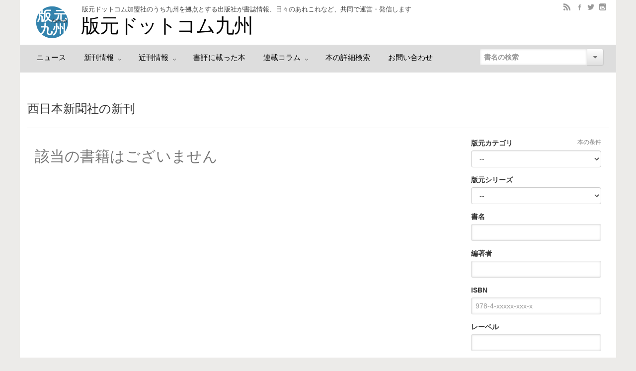

--- FILE ---
content_type: text/html; charset=UTF-8
request_url: https://kyu.hanmoto.com/bd/search/hid/532/edate/today/hdt/%E8%A5%BF%E6%97%A5%E6%9C%AC%E6%96%B0%E8%81%9E%E7%A4%BE%E3%81%AE%E6%96%B0%E5%88%8A/
body_size: 8780
content:
<!DOCTYPE html>
<!--BEGIN html-->
<html lang="ja">
 <!--BEGIN head-->
 <head>
 <meta charset="UTF-8">
 <meta http-equiv="Content-Type" content="text/html; charset=UTF-8">
 <meta name="viewport" content="width=device-width, initial-scale=1.0, maximum-scale=1.0, user-scalable=no, shrink-to-fit=no">
 <meta http-equiv="X-UA-Compatible" content="IE=edge">
 <title>西日本新聞社の新刊 | 版元ドットコム九州</title>
 
 <!-- Meta Tags -->
 <link rel='dns-prefetch' href='//www.google.com' />
<link rel='dns-prefetch' href='//fonts.googleapis.com' />
<link rel='stylesheet' id='fontawesomecss-css' href='/wp/wp-content/themes/evolve/library/media/js/fontawesome/css/font-awesome.css?ver=5.2.2' type='text/css' media='all' />
<link rel='stylesheet' id='maincss-css' href='/wp/wp-content/themes/evolve/style.css?ver=5.2.2' type='text/css' media='all' />
<link rel='stylesheet' id='bootstrapcss-css' href='/wp/wp-content/themes/evolve/library/media/js/bootstrap/css/bootstrap.css?ver=5.2.2' type='text/css' media='all' />
<link rel='stylesheet' id='bootstrapcsstheme-css' href='/wp/wp-content/themes/evolve/library/media/js/bootstrap/css/bootstrap-theme.css?ver=5.2.2' type='text/css' media='all' />
<link rel='stylesheet' id='wp-block-library-css' href='/wp/wp-includes/css/dist/block-library/style.min.css?ver=5.2.2' type='text/css' media='all' />
<link rel='stylesheet' id='contact-form-7-css' href='/wp/wp-content/plugins/contact-form-7/includes/css/styles.css?ver=5.1.4' type='text/css' media='all' />
<link rel='stylesheet' id='dynamic-css-css' href='/evolve_dynamic_css/admin-ajax.php?action=evolve_dynamic_css&#038;ver=5.2.2' type='text/css' media='all' />
<link rel='stylesheet' id='redux-google-fonts-evl_options-css' href='https://fonts.googleapis.com/css?family=Roboto%3A400&#038;ver=1619160320' type='text/css' media='all' />
<script type='text/javascript' src='/wp/wp-includes/js/jquery/jquery.js?ver=1.12.4-wp'></script>
<script type='text/javascript' src='/wp/wp-includes/js/jquery/jquery-migrate.min.js?ver=1.4.1'></script>
<script type='text/javascript' src='/wp/wp-content/themes/evolve/library/media/js/tipsy.js?ver=5.2.2'></script>
<script type='text/javascript' src='/wp/wp-content/themes/evolve/library/media/js/fields.js?ver=5.2.2'></script>
<script type='text/javascript' src='/wp/wp-content/themes/evolve/library/media/js/jquery.scroll.pack.js?ver=5.2.2'></script>
<script type='text/javascript' src='/wp/wp-content/themes/evolve/library/media/js/supersubs.js?ver=5.2.2'></script>
<script type='text/javascript' src='/wp/wp-content/themes/evolve/library/media/js/superfish.js?ver=5.2.2'></script>
<script type='text/javascript' src='/wp/wp-content/themes/evolve/library/media/js/hoverIntent.js?ver=5.2.2'></script>
<script type='text/javascript' src='/wp/wp-content/themes/evolve/library/media/js/buttons.js?ver=5.2.2'></script>
<script type='text/javascript' src='/wp/wp-content/themes/evolve/library/media/js/ddslick.js?ver=5.2.2'></script>
<script type='text/javascript' src='/wp/wp-content/themes/evolve/library/media/js/bootstrap/js/bootstrap.js?ver=5.2.2'></script>
 <style type="text/css" id="wp-custom-css">
 ul.nav-menu ul.sub-menu {
 width: 24em !important;
}
ul.nav-menu ul.sub-menu > li:hover {
 background-color: #eee;
}
.grecaptcha-badge {
 visibility: hidden;
} </style>
 <link rel="stylesheet" media="screen" href="/assets/css/custom.css" />
 <!--[if lt IE 9]>
 <link rel="stylesheet" type="text/css" href="/wp/wp-content/themes/evolve/ie.css">
 <![endif]-->
 <script>
 var objTargetName = {};
 objTargetName['title']='書名';
 objTargetName['author']='著者名';
 objTargetName['kiji']='記事';
 function setTarget(targetName){
 jQuery('.container-menu input.search').attr('name', targetName);
 jQuery('.container-menu input.search').attr('placeholder', objTargetName[targetName]+'の検索');
 }
 function searchTarget(elem){
 var $form = jQuery(elem);
 var $text = $form.find('input[name]');
 var sName = $text.attr('name');
 var sVal = (''+($text.val()||'')).replace(/\//g, '-').replace(/^\s+|\s+$/, '');
 var sUrl = '/';
 if ( sVal === '' ) {
 alert('検索する文字列を入力してください。');
 return false;
 }
 if ( sName === 'title' || sName === 'author' ) {
 sUrl = '/bd/search/' + sName + '/' + encodeURIComponent(sVal);
 } else {
 sUrl = '/?s=' + encodeURIComponent(sVal);
 }
 location.href = sUrl;
 return false;
 }
 </script>
 </head><!--END head-->
 <!--BEGIN body-->
 <body class="page-template page-template-framework page-template-framework-php page page-id-4">
 <div id="wrapper">
 <div id="top"></div>
 <!--BEGIN .header-pattern-->
 <div class="header-pattern">
 <!--BEGIN .header-border-->
 <div class="header-border">
 <!--BEGIN .header-->
 <div class="header">
 <!--BEGIN .container-header-->
 <div class="container container-header">
 <!--BEGIN #righttopcolumn-->
 <div id="righttopcolumn">
 <!--BEGIN #subscribe-follow-->
 <div id="social">
 

<ul class="sc_menu">

 
<li><a target="_blank" href="/feed/rss/" class="tipsytext" id="rss" original-title="RSS"><i class="t4p-icon-social-rss"></i></a></li>


<li><a target="_blank" href="https://www.facebook.com/%E7%89%88%E5%85%83%E3%83%89%E3%83%83%E3%83%88%E3%82%B3%E3%83%A0%E4%B9%9D%E5%B7%9E-107264158066180/" class="tipsytext" id="facebook" original-title="Facebook"><i class="t4p-icon-social-facebook"></i></a></li>
<li><a target="_blank" href="https://twitter.com/hanmotokyushu" class="tipsytext" id="twitter" original-title="Twitter"><i class="t4p-icon-social-twitter"></i></a></li>

<li><a target="_blank" href="https://www.instagram.com/hanmoto.com_kyushu/" class="tipsytext" id="instagram" original-title="Instagram"><i class="t4p-icon-social-instagram"></i></a></li>






</ul> </div>
 <!--END #subscribe-follow-->
 </div>
 <!--END #righttopcolumn-->
 <div class='header-logo-container'><a href=/><img id='logo-image' class='img-responsive' src=/wp/wp-content/uploads/2021/04/3884c79ede709b52b1846774d49b7f50.png /></a></div> <!--BEGIN .title-container-->
 <div class="title-container ">
 <div id="tagline">版元ドットコム加盟社のうち九州を拠点とする出版社が書誌情報、日々のあれこれなど、共同で運営・発信します</div> <div id="logo"><a href="/">版元ドットコム九州</a></div>
 </div>
 <!--END .title-container-->
 </div>
 <!--END .container-header-->
 </div>
 <!--END .header-->
 </div>
 <!--END .header-border-->
 </div>
 <!--END .header-pattern-->
 <div class="menu-container">
 <div class="menu-header">
 <!--BEGIN .container-menu-->
 <div class="container nacked-menu container-menu">
 <div class="primary-menu">
 <nav id="nav" class="nav-holder link-effect"><div class="menu-nav-header-container"><ul id="menu-nav-header" class="nav-menu"><li id="menu-item-137" class="menu-item menu-item-type-taxonomy menu-item-object-category menu-item-137"><a title="ニュース" href="/category/news/">ニュース</a></li>
<li id="menu-item-14" class="menu-item menu-item-type-custom menu-item-object-custom menu-item-has-children menu-item-14 dropdown"><a title="新刊情報" href="/bd/search/edate/today/hdt/%E6%96%B0%E5%88%8A/">新刊情報 <span class="arrow"></span></a>
<ul class="sub-menu">
	<li id="menu-item-100000000000014" class="menu-item menu-item-type- menu-item-object- menu-item-100000000000014"><a title="梓書院の新刊" href="/bd/search/hid/480/edate/today/hdt/梓書院の新刊/">梓書院の新刊</a></li>
	<li class="menu-item menu-item-type- menu-item-object- menu-item-100000000000014"><a title="アリエスブックスの新刊" href="/bd/search/hid/302/edate/today/hdt/アリエスブックスの新刊/">アリエスブックスの新刊</a></li>
	<li class="menu-item menu-item-type- menu-item-object- menu-item-100000000000014"><a title="ヴィッセン出版の新刊" href="/bd/search/hid/339/edate/today/hdt/ヴィッセン出版の新刊/">ヴィッセン出版の新刊</a></li>
	<li class="menu-item menu-item-type- menu-item-object- menu-item-100000000000014"><a title="絵本スタジオアコークローの新刊" href="/bd/search/hid/507/edate/today/hdt/絵本スタジオアコークローの新刊/">絵本スタジオアコークローの新刊</a></li>
	<li class="menu-item menu-item-type- menu-item-object- menu-item-100000000000014"><a title="海鳥社の新刊" href="/bd/search/hid/489/edate/today/hdt/海鳥社の新刊/">海鳥社の新刊</a></li>
	<li class="menu-item menu-item-type- menu-item-object- menu-item-100000000000014"><a title="花乱社の新刊" href="/bd/search/hid/266/edate/today/hdt/花乱社の新刊/">花乱社の新刊</a></li>
	<li class="menu-item menu-item-type- menu-item-object- menu-item-100000000000014"><a title="行舟文化の新刊" href="/bd/search/hid/437/edate/today/hdt/行舟文化の新刊/">行舟文化の新刊</a></li>
	<li class="menu-item menu-item-type- menu-item-object- menu-item-100000000000014"><a title="キルティの新刊" href="/bd/search/hid/520/edate/today/hdt/キルティの新刊/">キルティの新刊</a></li>
	<li class="menu-item menu-item-type- menu-item-object- menu-item-100000000000014"><a title="弦書房の新刊" href="/bd/search/hid/185/edate/today/hdt/弦書房の新刊/">弦書房の新刊</a></li>
	<li class="menu-item menu-item-type- menu-item-object- menu-item-100000000000014"><a title="集広舎の新刊" href="/bd/search/hid/268/edate/today/hdt/集広舎の新刊/">集広舎の新刊</a></li>
	<li class="menu-item menu-item-type- menu-item-object- menu-item-100000000000014"><a title="書肆侃侃房の新刊" href="/bd/search/hid/444/edate/today/hdt/書肆侃侃房の新刊/">書肆侃侃房の新刊</a></li>
	<li class="menu-item menu-item-type- menu-item-object- menu-item-100000000000014"><a title="石風社の新刊" href="/bd/search/hid/366/edate/today/hdt/石風社の新刊/">石風社の新刊</a></li>
	<li class="menu-item menu-item-type- menu-item-object- menu-item-100000000000014"><a title="中国書店の新刊" href="/bd/search/hid/225/edate/today/hdt/中国書店の新刊/">中国書店の新刊</a></li>
	<li class="menu-item menu-item-type- menu-item-object- menu-item-100000000000014"><a title="櫂歌書房の新刊" href="/bd/search/hid/86/edate/today/hdt/櫂歌書房の新刊/">櫂歌書房の新刊</a></li>
	<li class="menu-item menu-item-type- menu-item-object- menu-item-100000000000014"><a title="西日本新聞社の新刊" href="/bd/search/hid/532/edate/today/hdt/西日本新聞社の新刊/">西日本新聞社の新刊</a></li>
	<li class="menu-item menu-item-type- menu-item-object- menu-item-100000000000014"><a title="福岡県人権研究所の新刊" href="/bd/search/hid/548/edate/today/hdt/福岡県人権研究所の新刊/">福岡県人権研究所の新刊</a></li>
	<li class="menu-item menu-item-type- menu-item-object- menu-item-100000000000014"><a title="古小烏舎の新刊" href="/bd/search/hid/445/edate/today/hdt/古小烏舎の新刊/">古小烏舎の新刊</a></li>
	<li class="menu-item menu-item-type- menu-item-object- menu-item-100000000000014"><a title="編集室 水平線の新刊" href="/bd/search/hid/710/edate/today/hdt/編集室%20水平線の新刊/">編集室 水平線の新刊</a></li>
	<li class="menu-item menu-item-type- menu-item-object- menu-item-100000000000014"><a title="忘羊社の新刊" href="/bd/search/hid/309/edate/today/hdt/忘羊社の新刊/">忘羊社の新刊</a></li>
	<li class="menu-item menu-item-type- menu-item-object- menu-item-100000000000014"><a title="木星舎の新刊" href="/bd/search/hid/482/edate/today/hdt/木星舎の新刊/">木星舎の新刊</a></li>
	<li class="menu-item menu-item-type- menu-item-object- menu-item-100000000000014"><a title="不知火書房の新刊" href="/bd/search/hid/588/edate/today/hdt/不知火書房の新刊/">不知火書房の新刊</a></li>
</ul>
</li>
<li id="menu-item-13" class="menu-item menu-item-type-custom menu-item-object-custom menu-item-has-children menu-item-13 dropdown"><a title="近刊情報" href="/bd/search/sdate/day/hdt/%E8%BF%91%E5%88%8A/order/ha/">近刊情報 <span class="arrow"></span></a>
<ul class="sub-menu">
	<li id="menu-item-100000000000013" class="menu-item menu-item-type- menu-item-object- menu-item-100000000000013"><a title="梓書院のこれから出る本" href="/bd/search/hid/480/sdate/day/hdt/梓書院のこれから出る本/order/ha/">梓書院のこれから出る本</a></li>
	<li class="menu-item menu-item-type- menu-item-object- menu-item-100000000000013"><a title="アリエスブックスのこれから出る本" href="/bd/search/hid/302/sdate/day/hdt/アリエスブックスのこれから出る本/order/ha/">アリエスブックスのこれから出る本</a></li>
	<li class="menu-item menu-item-type- menu-item-object- menu-item-100000000000013"><a title="ヴィッセン出版のこれから出る本" href="/bd/search/hid/339/sdate/day/hdt/ヴィッセン出版のこれから出る本/order/ha/">ヴィッセン出版のこれから出る本</a></li>
	<li class="menu-item menu-item-type- menu-item-object- menu-item-100000000000013"><a title="絵本スタジオアコークローのこれから出る本" href="/bd/search/hid/507/sdate/day/hdt/絵本スタジオアコークローのこれから出る本/order/ha/">絵本スタジオアコークローのこれから出る本</a></li>
	<li class="menu-item menu-item-type- menu-item-object- menu-item-100000000000013"><a title="海鳥社のこれから出る本" href="/bd/search/hid/489/sdate/day/hdt/海鳥社のこれから出る本/order/ha/">海鳥社のこれから出る本</a></li>
	<li class="menu-item menu-item-type- menu-item-object- menu-item-100000000000013"><a title="花乱社のこれから出る本" href="/bd/search/hid/266/sdate/day/hdt/花乱社のこれから出る本/order/ha/">花乱社のこれから出る本</a></li>
	<li class="menu-item menu-item-type- menu-item-object- menu-item-100000000000013"><a title="行舟文化のこれから出る本" href="/bd/search/hid/437/sdate/day/hdt/行舟文化のこれから出る本/order/ha/">行舟文化のこれから出る本</a></li>
	<li class="menu-item menu-item-type- menu-item-object- menu-item-100000000000013"><a title="キルティのこれから出る本" href="/bd/search/hid/520/sdate/day/hdt/キルティのこれから出る本/order/ha/">キルティのこれから出る本</a></li>
	<li class="menu-item menu-item-type- menu-item-object- menu-item-100000000000013"><a title="弦書房のこれから出る本" href="/bd/search/hid/185/sdate/day/hdt/弦書房のこれから出る本/order/ha/">弦書房のこれから出る本</a></li>
	<li class="menu-item menu-item-type- menu-item-object- menu-item-100000000000013"><a title="集広舎のこれから出る本" href="/bd/search/hid/268/sdate/day/hdt/集広舎のこれから出る本/order/ha/">集広舎のこれから出る本</a></li>
	<li class="menu-item menu-item-type- menu-item-object- menu-item-100000000000013"><a title="書肆侃侃房のこれから出る本" href="/bd/search/hid/444/sdate/day/hdt/書肆侃侃房のこれから出る本/order/ha/">書肆侃侃房のこれから出る本</a></li>
	<li class="menu-item menu-item-type- menu-item-object- menu-item-100000000000013"><a title="石風社のこれから出る本" href="/bd/search/hid/366/sdate/day/hdt/石風社のこれから出る本/order/ha/">石風社のこれから出る本</a></li>
	<li class="menu-item menu-item-type- menu-item-object- menu-item-100000000000013"><a title="中国書店のこれから出る本" href="/bd/search/hid/225/sdate/day/hdt/中国書店のこれから出る本/order/ha/">中国書店のこれから出る本</a></li>
	<li class="menu-item menu-item-type- menu-item-object- menu-item-100000000000013"><a title="櫂歌書房のこれから出る本" href="/bd/search/hid/86/sdate/day/hdt/櫂歌書房のこれから出る本/order/ha/">櫂歌書房のこれから出る本</a></li>
	<li class="menu-item menu-item-type- menu-item-object- menu-item-100000000000013"><a title="西日本新聞社のこれから出る本" href="/bd/search/hid/532/sdate/day/hdt/西日本新聞社のこれから出る本/order/ha/">西日本新聞社のこれから出る本</a></li>
	<li class="menu-item menu-item-type- menu-item-object- menu-item-100000000000013"><a title="福岡県人権研究所のこれから出る本" href="/bd/search/hid/548/sdate/day/hdt/福岡県人権研究所のこれから出る本/order/ha/">福岡県人権研究所のこれから出る本</a></li>
	<li class="menu-item menu-item-type- menu-item-object- menu-item-100000000000013"><a title="古小烏舎のこれから出る本" href="/bd/search/hid/445/sdate/day/hdt/古小烏舎のこれから出る本/order/ha/">古小烏舎のこれから出る本</a></li>
	<li class="menu-item menu-item-type- menu-item-object- menu-item-100000000000013"><a title="編集室 水平線のこれから出る本" href="/bd/search/hid/710/sdate/day/hdt/編集室%20水平線のこれから出る本/order/ha/">編集室 水平線のこれから出る本</a></li>
	<li class="menu-item menu-item-type- menu-item-object- menu-item-100000000000013"><a title="忘羊社のこれから出る本" href="/bd/search/hid/309/sdate/day/hdt/忘羊社のこれから出る本/order/ha/">忘羊社のこれから出る本</a></li>
	<li class="menu-item menu-item-type- menu-item-object- menu-item-100000000000013"><a title="木星舎のこれから出る本" href="/bd/search/hid/482/sdate/day/hdt/木星舎のこれから出る本/order/ha/">木星舎のこれから出る本</a></li>
	<li class="menu-item menu-item-type- menu-item-object- menu-item-100000000000013"><a title="不知火書房のこれから出る本" href="/bd/search/hid/588/sdate/day/hdt/不知火書房のこれから出る本/order/ha/">不知火書房のこれから出る本</a></li>
</ul>
</li>
<li id="menu-item-15" class="menu-item menu-item-type-custom menu-item-object-custom menu-item-15"><a title="書評に載った本" href="/bs/search/hdt/%E6%9B%B8%E8%A9%95%E3%81%AB%E8%BC%89%E3%81%A3%E3%81%9F%E6%9C%AC/">書評に載った本</a></li>
<li id="menu-item-214" class="menu-item menu-item-type-taxonomy menu-item-object-category menu-item-has-children menu-item-214 dropdown"><a title="連載コラム" href="/category/column/">連載コラム <span class="arrow"></span></a>
<ul class="sub-menu">
	<li id="menu-item-215" class="menu-item menu-item-type-taxonomy menu-item-object-category menu-item-215"><a title="代表者コラム" href="/category/column/president_column/">代表者コラム</a></li>
	<li id="menu-item-216" class="menu-item menu-item-type-taxonomy menu-item-object-category menu-item-216"><a title="今週の釣果" href="/category/column/weekly_books/">今週の釣果</a></li>
	<li id="menu-item-217" class="menu-item menu-item-type-taxonomy menu-item-object-category menu-item-217"><a title="編集者のフィールドワーク" href="/category/column/fieldwork/">編集者のフィールドワーク</a></li>
	<li id="menu-item-218" class="menu-item menu-item-type-taxonomy menu-item-object-category menu-item-218"><a title="九州本この1行" href="/category/column/kyushu_books/">九州本この1行</a></li>
	<li id="menu-item-219" class="menu-item menu-item-type-taxonomy menu-item-object-category menu-item-219"><a title="DTPあたふた戦記" href="/category/column/desktop_publishing/">DTPあたふた戦記</a></li>
	<li id="menu-item-220" class="menu-item menu-item-type-taxonomy menu-item-object-category menu-item-220"><a title="犬も歩けば本にあたる" href="/category/column/dog_walking/">犬も歩けば本にあたる</a></li>
	<li id="menu-item-221" class="menu-item menu-item-type-taxonomy menu-item-object-category menu-item-221"><a title="出版業界ニュースピックアップ" href="/category/column/publishing_news_pickup/">出版業界ニュースピックアップ</a></li>
	<li id="menu-item-222" class="menu-item menu-item-type-taxonomy menu-item-object-category menu-item-222"><a title="旬の本" href="/category/column/season_books/">旬の本</a></li>
	<li id="menu-item-223" class="menu-item menu-item-type-taxonomy menu-item-object-category menu-item-223"><a title="ただいま準備中" href="/category/column/preparation/">ただいま準備中</a></li>
	<li id="menu-item-224" class="menu-item menu-item-type-taxonomy menu-item-object-category menu-item-224"><a title="読者からの声" href="/category/column/readers_voice/">読者からの声</a></li>
	<li id="menu-item-225" class="menu-item menu-item-type-taxonomy menu-item-object-category menu-item-225"><a title="営業だより" href="/category/column/sales_-letter/">営業だより</a></li>
</ul>
</li>
<li id="menu-item-87" class="menu-item menu-item-type-post_type menu-item-object-page menu-item-87"><a title="本の詳細検索" href="/book-search/">本の詳細検索</a></li>
<li id="menu-item-60" class="menu-item menu-item-type-post_type menu-item-object-page menu-item-60"><a title="お問い合わせ" href="/contact/">お問い合わせ</a></li>
</ul></div> </nav>
 </div><!-- /.primary-menu -->
 <!--BEGIN #searchform-->
 <!--form action="/" method="post" class="searchform"-->
 <form action="/ci/bd/search/" method="post" class="searchform" onsubmit="return searchTarget(this);">
 <div id="search-text-box">
 <!--label class="searchfield" id="search_label_top" for="search-text-top"><input id="search-text-top" type="text" tabindex="1" name="s" class="search" placeholder="本を調べる" /></label-->
 <!--label class="searchfield" id="search_label_top" for="search-text-top"><input id="search-text-top" type="text" tabindex="1" _name="s" name="title" class="search" placeholder="書名の検索" /></label-->
 <label class="searchfield" id="search_label_top" for="search-text-top">
 <div id="search-text-top">
 <div class="input-group">
 <input type="text" tabindex="1" _name="s" name="title" class="search form-control" placeholder="書名の検索" />
 <div class="input-group-btn">
 <button type="button" class="btn btn-default dropdown-toggle" data-toggle="dropdown" aria-expanded="false"><i class="fa fa-caret-down text-muted" aria-hidden="true"></i></button>
 <ul class="dropdown-menu dropdown-menu-right" role="menu">
 <li><a href="#" onClick="setTarget('title')">書名の検索</a></li>
 <li><a href="#" onClick="setTarget('author')">著者名の検索</a></li>
 <li><a href="#" onClick="setTarget('kiji')">記事の検索</a></li>
 </ul>
 </div>
 </div> </div>
 </label>
 </div>
 </form>
 <div class="clearfix"></div>
 <!--END #searchform-->
 </div><!-- /.container -->
 </div><!-- /.menu-header -->
 <div class="menu-back">
 </div><!-- /.container -->
 </div><!--/.menu-back-->
 <!--BEGIN .content-->
 <div class="content singular page pageid-4 page-template page-template-framework-php">
 <!--BEGIN .container-->
 <div class="container container-center row">
 <!--BEGIN #content-->
 <div id="content">
 <div class="container-fluid">
 <div class="row">
 <a class="hidden-md hidden-lg btn btn-xs btn-success pull-right" style="color: midnightblue; border-radius: 15px; margin:20px 0px;" href="#search_area"><strong><i class="fa fa-fw fa-arrow-circle-down" aria-hidden="true"></i>本を調べる</strong></a>
 <h3>西日本新聞社の新刊</h3>
 <hr>
 <div class="col-md-9">
 <p class="h2 text-muted">該当の書籍はございません</p> <div class="text-center col-md-offset-2 col-md-8"></div>
 <div class="clearfix"></div>
 
 <div class="text-center col-md-offset-2 col-md-8"></div>
 <div class="clearfix"></div>
 </div>
 <div class="col-md-3">
 <script type="text/javascript">
var $genre2 = JSON.parse('{"親ジャンル":{"子ジャンル":"\u5b50\u30b8\u30e3\u30f3\u30eb"},"g00":{"g0001":"\u54f2\u5b66\u30fb\u601d\u60f3\u30fb\u6587\u5316\u53f2","g0002":"\u5b97\u6559\u30fb\u7cbe\u795e\u4e16\u754c"},"g01-02":{"g0101":"\u793e\u4f1a\u30fb\u30ce\u30f3\u30d5\u30a3\u30af\u30b7\u30e7\u30f3"},"g02":[],"g03":[]}');
var $genre3 = JSON.parse('{"親ジャンル":{"子ジャンル":{"孫ジャンル":"\u5b6b\u30b8\u30e3\u30f3\u30eb"}},"g00":{"g0001":{"g000101":"\u54f2\u5b66","g000102":"\u601d\u60f3"},"g0002":{"g000201":"\u5b97\u6559","g000202":"\u7cbe\u795e\u4e16\u754c"}},"g01-02":{"g0101":{"g010101":"\u793e\u4f1a","g010102":"\u30ce\u30f3\u30d5\u30a3\u30af\u30b7\u30e7\u30f3"}}}');
jQuery(function(){
 jQuery('[name=genre1]').on('change', function() { change_genre1( jQuery('[name=genre1]').val() ); });
 jQuery('[name=genre2]').on('change', function() { change_genre2( jQuery('[name=genre1]').val(), jQuery('[name=genre2]').val() ); });
 jQuery('[name=genre3]').on('change', function() { change_genre3(); });
 });
function change_genre1(g1_id, g2_id=null){
//jQuery("[name=hdt]").val(jQuery("[name=genre1] option:selected").text());
 options = get_select($genre2[g1_id], g2_id);
 jQuery("[name=genre2] option").remove();
 jQuery("[name=genre3] option").remove();
 jQuery("#genre2").hide();
 jQuery("#genre3").hide();
 if(options.length==0){return;} else {jQuery("#genre2").show();}
 jQuery("[name=genre2]").append(jQuery("<option>").val('').text('未指定')); //未指定項目を追加
 jQuery("[name=genre2]").append(options); //区分絞りされた掲載紙リストを追加
}
function change_genre2(g1_id, g2_id, g3_id=null){
//$hdt = jQuery("[name=genre1] option:selected").text()+"&nbsp;&#8811;&nbsp;"+
// jQuery("[name=genre2] option:selected").text();
//$hdt = $hdt.replace(/&nbsp;&#8811;&nbsp;未指定/g, "");
//jQuery("[name=hdt]").val($hdt);
 options = get_select($genre3[g1_id][g2_id], g3_id);
 jQuery("[name=genre3] option").remove();
 jQuery("#genre3").hide();
 if(options.length==0){return;} else { jQuery("#genre3").show(); }
 jQuery("[name=genre3]").append(jQuery("<option>").val('').text('未指定')); //未指定項目を追加
 jQuery("[name=genre3]").append(options); //区分絞りされた掲載紙リストを追加
}
function change_genre3(){
//$hdt = jQuery("[name=genre1] option:selected").text()+"&nbsp;&#8811;&nbsp;"+
// jQuery("[name=genre2] option:selected").text()+"&nbsp;&#8811;&nbsp;"+
// jQuery("[name=genre3] option:selected").text();
//$hdt = $hdt.replace(/&nbsp;&#8811;&nbsp;未指定/g, "");
//jQuery("[name=hdt]").val($hdt);
}
function get_select($array, $def_value = null){
 options = jQuery.map($array, function(val, key){
 isSelected = (key == $def_value);
 $option = jQuery('<option>', { value: key, text: val, selected: isSelected });
 return $option;
 });
 return options;
}
</script>

 <form id="search_area" role="form" action="/ci/bd/search/" method="post" onsubmit="jQuery(this).find('input[type=month]').each(function(){jQuery(this).attr('value', jQuery(this).attr('value').replace(/\//g,'-'));});">
 <small class="text-muted pull-right">本の条件</small>

 <div class="_panel ">
 <div id="genre1" class="form-group "><label for="">版元カテゴリ</label>
 <select class="form-control" type="name" name="genre1">
 <option value="">--</option>
 <option value="親ジャンル" >親ジャンル</option>
 <option value="g00" >人文</option>
 <option value="g01-02" >社会</option>
 <option value="g02" >文芸</option>
 <option value="g03" >芸術</option>
 </select>
 </div>
 <div id="genre2" class="form-group" style="display: none;">
 <div class="input-group">
 <div class="input-group-addon" style="left: 3px; position: relative;"><i class='fa fa-angle-double-right text-muted' aria-hidden='true'></i></div>
 <select class="form-control input-sm" type="name" name="genre2">
 <option value="">--</option>
 </select>
 </div>
 </div>
 <div id="genre3" class="form-group" style="display: none;">
 <div class="input-group">
 <div class="input-group-addon" style="left: 6px; position: relative;"><i class='fa fa-angle-double-right text-muted' aria-hidden='true'></i><i class='fa fa-angle-double-right text-muted' aria-hidden='true'></i></div>
 <select class="form-control input-sm" type="name" name="genre3">
 <option value="">--</option>
 </select>
 </div>
 </div>
 <div id="genre4" class="form-group "><label for="">版元シリーズ</label>
 <select class="form-control" type="name" name="genre4">
 <option value="">--</option>
 <option value="s01" >シリーズ１</option>
 <option value="s02" >シリーズ２</option>
 </select>
 </div>
 </div>

 <div class="form-group">
 <label for="">書名</label>
 <input type="text" class="form-control" name="title" value="" />
 </div>

 <div class="form-group">
 <label for="">編著者</label>
 <input type="text" class="form-control" name="author" value=""/>
 </div>

 <div class="form-group">
 <label for="">ISBN</label>
 <input type="text" class="form-control" name="isbn" placeholder="978-4-xxxxx-xxx-x" value="" />
 </div>

 <div class="form-group">
 <label for="">レーベル</label>
 <input type="text" class="form-control" name="imprint" value=""/>
 </div>

 <div class="form-group">
 <label for="">シリーズ</label>
 <input type="text" class="form-control" name="series" value=""/>
 </div>

 <div class="form-group hide">
 <label for="">ジャンル</label>
 <select class="form-control" name="genre">
 <option value="">--</option>
 <option value="1" >文芸</option>
 <option value="2" >新書</option>
 <option value="3" >社会一般</option>
 <option value="4" >資格・試験</option>
 <option value="5" >ビジネス</option>
 <option value="6" >スポーツ・健康</option>
 <option value="7" >趣味・実用</option>
 <option value="9" >ゲーム</option>
 <option value="10" >芸能・タレント</option>
 <option value="11" >テレビ・映画化</option>
 <option value="12" >芸術</option>
 <option value="13" >哲学・宗教</option>
 <option value="14" >歴史・地理</option>
 <option value="15" >社会科学</option>
 <option value="16" >教育</option>
 <option value="17" >自然科学</option>
 <option value="18" >医学</option>
 <option value="19" >工業・工学</option>
 <option value="20" >コンピュータ</option>
 <option value="21" >語学・辞事典</option>
 <option value="22" >学参</option>
 <option value="23" >児童図書</option>
 <option value="24" >ヤングアダルト</option>
 <option value="30" >全集</option>
 <option value="31" >文庫</option>
 <option value="36" >コミック文庫</option>
 <option value="41" >コミックス(欠番扱)</option>
 <option value="42" >コミックス(雑誌扱)</option>
 <option value="43" >コミックス(書籍)</option>
 <option value="44" >コミックス(廉価版)</option>
 <option value="51" >ムック</option>
 <option value="71" >雑誌</option>
 <option value="81" >増刊</option>
 <option value="86" >別冊</option>
 </select>
 </div>

 <div class="form-group hide">
 <label for="">Cコード</label>
 <input type="text" class="form-control" name="ccode" placeholder="Cxxxx" value=""/>
 </div>

 <div class="form-group">
 <label for="">刊行年月</label>
 <input type="month" class="form-control" name="sdate" placeholder="2000-7" value=""/>
 <div class="text-center">
 ↓
 </div>
 <input type="month" class="form-control" name="edate" placeholder="2016-12" value="2026-01-19"/>
 </div>

 <div class="form-group hide" name="shohyo">
 <label for="">書評情報</label>
 <select class="form-control" name="shohyo">
 <option value="">--</option>
 <option value="1" >あり</option>
 </select>
 </div>
 <input type="hidden" name="hdt">
 <button type="submit" class="btn btn-success btn-lg btn-block">　<i class="fa fa-search fa-fw" aria-hidden="true"></i>　検　索　</button>
 </form>
 </div> <!-- end col-3 -->

 </div>
</div><!--END #content-->
</div>
<!--END .container-->
</div>
<!--END .content-->
</div>
<!--BEGIN .content-bottom-->
<div class="content-bottom">
 <!--END .content-bottom-->
</div>
<!--BEGIN .footer-->
<div class="footer">
 <!--BEGIN .container-->
 <div class="container container-footer">
 <div class="footer-widgets">
 <div class="widgets-back-inside row">
 <div class="col-sm-6 col-md-4">
 <div id="black-studio-tinymce-4" class="widget widget_black_studio_tinymce"><div class="widget-content"><div class="textwidget"><h3>版元ドットコム九州</h3>
<p><img src="/wp/wp-content/uploads/2021/04/icon_062470_30.png" alt="" width="30" height="30" class="alignnone size-full wp-image-188" />　<a href="https://www.instagram.com/hanmoto.com_kyushu/" target="_blank" rel="noopener">Instagramu</a></p>
<p><img src="/wp/wp-content/uploads/2021/04/icon_017870_30.png" alt="" width="30" height="30" class="alignnone size-full wp-image-189" />　<a href="https://www.facebook.com/%E7%89%88%E5%85%83%E3%83%89%E3%83%83%E3%83%88%E3%82%B3%E3%83%A0%E4%B9%9D%E5%B7%9E-107264158066180/" target="_blank" rel="noopener">Facebook</a></p>
<p><img src="/wp/wp-content/uploads/2021/04/icon_017890_30.png" alt="" width="30" height="30" class="alignnone size-full wp-image-190" />　<a href="https://twitter.com/hanmotokyushu" target="_blank" rel="noopener">Twitter</a></p>
</div></div></div> </div>
 <div class="col-sm-6 col-md-4">
 <div id="black-studio-tinymce-5" class="widget widget_black_studio_tinymce"><div class="widget-content"><div class="textwidget"><p>本の書影・書誌・内容紹介などすべての情報は自由にご利用下さい<br />
このサイトへのリンクは自由です。<br />
掲載されている文章・写真・イラストの著作権は、それぞれの著作者にあります。</p>
</div></div></div> </div>
 <div class="col-sm-6 col-md-4">
 <div id="black-studio-tinymce-6" class="widget widget_black_studio_tinymce"><div class="widget-content"><div class="textwidget"><p>●<a href="/about/">版元ドットコム九州とは</a><br />
<a href="/about/"><img src="/wp/wp-content/uploads/2021/04/bbf08a7fafc0672981431c3addd05a34-300x174.png" alt="" width="300" height="174" class="alignnone size-medium wp-image-176" /></a></p>
</div></div></div> </div>
 <div class="col-sm-6 col-md-4">
 </div>
 </div>
 </div>
 <div class="clearfix"></div>
 <p id="copyright"><span class="credits"><a href="http://theme4press.com/evolve-multipurpose-wordpress-theme/">evolve</a> theme by Theme4Press&nbsp;&nbsp;&bull;&nbsp;&nbsp;Powered by <a href="http://wordpress.org">WordPress</a></span></p> <!-- Theme Hook -->
 
 <script type="text/javascript">
 var $jx = jQuery.noConflict();
 $jx("div.post").mouseover(
 function () {
 $jx(this).find("span.edit-post").css('visibility', 'visible');
 }
 ).mouseout(
 function () {
 $jx(this).find("span.edit-post").css('visibility', 'hidden');
 }
 );
 $jx("div.type-page").mouseover(
 function () {
 $jx(this).find("span.edit-page").css('visibility', 'visible');
 }
 ).mouseout(
 function () {
 $jx(this).find("span.edit-page").css('visibility', 'hidden');
 }
 );
 $jx("div.type-attachment").mouseover(
 function () {
 $jx(this).find("span.edit-post").css('visibility', 'visible');
 }
 ).mouseout(
 function () {
 $jx(this).find("span.edit-post").css('visibility', 'hidden');
 }
 );
 $jx("li.comment").mouseover(
 function () {
 $jx(this).find("span.edit-comment").css('visibility', 'visible');
 }
 ).mouseout(
 function () {
 $jx(this).find("span.edit-comment").css('visibility', 'hidden');
 }
 );</script> 

 

 

 

 
 <script type="text/javascript">
 /*----------------------*/
 /* Bootstrap Slider
 /*---------------------*/

 var $carousel = jQuery.noConflict();
 $carousel('#myCarousel').carousel(
 {
 interval: 7000
 }
 )

 $carousel('#carousel-nav a').click(
 function (q) {
 q.preventDefault();
 targetSlide = $carousel(this).attr('data-to') - 1;
 $carousel('#myCarousel').carousel(targetSlide);
 $carousel(this).addClass('active').siblings().removeClass('active');
 }
 );
 $carousel('#bootstrap-slider').carousel(
 {
 interval: 7000 }
 )

 $carousel('#carousel-nav a').click(
 function (q) {
 q.preventDefault();
 targetSlide = $carousel(this).attr('data-to') - 1;
 $carousel('#bootstrap-slider').carousel(targetSlide);
 $carousel(this).addClass('active').siblings().removeClass('active');
 }
 );
 // $('#carousel-rel a').click(function(q){
 // console.log('Clicked');
 // targetSlide = (parseInt($('#carousel-rel a.active').data('to')) + 1) % 3;
 // console.log('targetSlide');
 // $('#carousel-rel a[data-to='+ targetSlide +']').addClass('active').siblings().removeClass('active');
 // });
 </script>


 <!--END .container-->
 </div>
 <!--END .footer-->
</div>
<!--END body-->
 <a href="#top" id="top-link"><div id="backtotop"></div></a>
 <script>
 if (jQuery(".posts-container-infinite").length == 1) {
 var ias = jQuery.ias({
 container: ".posts-container-infinite",
 item: "div.post",
 pagination: "div.pagination",
 next: "a.pagination-next",
 });
 
 ias.extension(new IASTriggerExtension({
 text: "Load more items",
 offset: 99999
 }));
 ias.extension(new IASSpinnerExtension({
 src: "https://kyu.hanmoto.com/wp/wp-content/themes/evolve/library/media/images/loader.gif" 
 }));
 ias.extension(new IASNoneLeftExtension());
 }
 </script><script type='text/javascript' src='/wp/wp-content/themes/evolve/library/media/js/tabs.js?ver=5.2.2'></script>
<script type='text/javascript' src='/wp/wp-content/themes/evolve/library/media/js/main.js?ver=5.2.2'></script>
<script type='text/javascript'>
/* <![CDATA[ */
var wpcf7 = {"apiSettings":{"root":"https:\/\/kyu.hanmoto.com\/wp-json\/contact-form-7\/v1","namespace":"contact-form-7\/v1"}};
/* ]]> */
</script>
<script type='text/javascript' src='/wp/wp-content/plugins/contact-form-7/includes/js/scripts.js?ver=5.1.4'></script>
<script type='text/javascript' src='https://www.google.com/recaptcha/api.js?render=6LcJ4lMoAAAAALybYdz5TTQRzn_bTmopwv7KYwPA&#038;ver=3.0'></script>
<script type='text/javascript' src='/wp/wp-includes/js/wp-embed.min.js?ver=5.2.2'></script>
<script type="text/javascript">
( function( grecaptcha, sitekey, actions ) {
	var wpcf7recaptcha = {
 execute: function( action ) {
 grecaptcha.execute(
 sitekey,
 { action: action }
 ).then( function( token ) {
 var forms = document.getElementsByTagName( 'form' );
 for ( var i = 0; i < forms.length; i++ ) {
 var fields = forms[ i ].getElementsByTagName( 'input' );
 for ( var j = 0; j < fields.length; j++ ) {
 var field = fields[ j ];
 if ( 'g-recaptcha-response' === field.getAttribute( 'name' ) ) {
 field.setAttribute( 'value', token );
 break;
 }
 }
 }
 } );
 },
 executeOnHomepage: function() {
 wpcf7recaptcha.execute( actions[ 'homepage' ] );
 },
 executeOnContactform: function() {
 wpcf7recaptcha.execute( actions[ 'contactform' ] );
 },
	};
	grecaptcha.ready(
 wpcf7recaptcha.executeOnHomepage
	);
	document.addEventListener( 'change',
 wpcf7recaptcha.executeOnContactform, false
	);
	document.addEventListener( 'wpcf7submit',
 wpcf7recaptcha.executeOnHomepage, false
	);
} )(
	grecaptcha,
	'6LcJ4lMoAAAAALybYdz5TTQRzn_bTmopwv7KYwPA',
	{"homepage":"homepage","contactform":"contactform"}
);
</script>
</body><!-- no feed -->
<!--END html(kthxbye)-->
</html>

--- FILE ---
content_type: text/html; charset=utf-8
request_url: https://www.google.com/recaptcha/api2/anchor?ar=1&k=6LcJ4lMoAAAAALybYdz5TTQRzn_bTmopwv7KYwPA&co=aHR0cHM6Ly9reXUuaGFubW90by5jb206NDQz&hl=en&v=PoyoqOPhxBO7pBk68S4YbpHZ&size=invisible&anchor-ms=20000&execute-ms=30000&cb=g9q2kzaonh84
body_size: 48756
content:
<!DOCTYPE HTML><html dir="ltr" lang="en"><head><meta http-equiv="Content-Type" content="text/html; charset=UTF-8">
<meta http-equiv="X-UA-Compatible" content="IE=edge">
<title>reCAPTCHA</title>
<style type="text/css">
/* cyrillic-ext */
@font-face {
  font-family: 'Roboto';
  font-style: normal;
  font-weight: 400;
  font-stretch: 100%;
  src: url(//fonts.gstatic.com/s/roboto/v48/KFO7CnqEu92Fr1ME7kSn66aGLdTylUAMa3GUBHMdazTgWw.woff2) format('woff2');
  unicode-range: U+0460-052F, U+1C80-1C8A, U+20B4, U+2DE0-2DFF, U+A640-A69F, U+FE2E-FE2F;
}
/* cyrillic */
@font-face {
  font-family: 'Roboto';
  font-style: normal;
  font-weight: 400;
  font-stretch: 100%;
  src: url(//fonts.gstatic.com/s/roboto/v48/KFO7CnqEu92Fr1ME7kSn66aGLdTylUAMa3iUBHMdazTgWw.woff2) format('woff2');
  unicode-range: U+0301, U+0400-045F, U+0490-0491, U+04B0-04B1, U+2116;
}
/* greek-ext */
@font-face {
  font-family: 'Roboto';
  font-style: normal;
  font-weight: 400;
  font-stretch: 100%;
  src: url(//fonts.gstatic.com/s/roboto/v48/KFO7CnqEu92Fr1ME7kSn66aGLdTylUAMa3CUBHMdazTgWw.woff2) format('woff2');
  unicode-range: U+1F00-1FFF;
}
/* greek */
@font-face {
  font-family: 'Roboto';
  font-style: normal;
  font-weight: 400;
  font-stretch: 100%;
  src: url(//fonts.gstatic.com/s/roboto/v48/KFO7CnqEu92Fr1ME7kSn66aGLdTylUAMa3-UBHMdazTgWw.woff2) format('woff2');
  unicode-range: U+0370-0377, U+037A-037F, U+0384-038A, U+038C, U+038E-03A1, U+03A3-03FF;
}
/* math */
@font-face {
  font-family: 'Roboto';
  font-style: normal;
  font-weight: 400;
  font-stretch: 100%;
  src: url(//fonts.gstatic.com/s/roboto/v48/KFO7CnqEu92Fr1ME7kSn66aGLdTylUAMawCUBHMdazTgWw.woff2) format('woff2');
  unicode-range: U+0302-0303, U+0305, U+0307-0308, U+0310, U+0312, U+0315, U+031A, U+0326-0327, U+032C, U+032F-0330, U+0332-0333, U+0338, U+033A, U+0346, U+034D, U+0391-03A1, U+03A3-03A9, U+03B1-03C9, U+03D1, U+03D5-03D6, U+03F0-03F1, U+03F4-03F5, U+2016-2017, U+2034-2038, U+203C, U+2040, U+2043, U+2047, U+2050, U+2057, U+205F, U+2070-2071, U+2074-208E, U+2090-209C, U+20D0-20DC, U+20E1, U+20E5-20EF, U+2100-2112, U+2114-2115, U+2117-2121, U+2123-214F, U+2190, U+2192, U+2194-21AE, U+21B0-21E5, U+21F1-21F2, U+21F4-2211, U+2213-2214, U+2216-22FF, U+2308-230B, U+2310, U+2319, U+231C-2321, U+2336-237A, U+237C, U+2395, U+239B-23B7, U+23D0, U+23DC-23E1, U+2474-2475, U+25AF, U+25B3, U+25B7, U+25BD, U+25C1, U+25CA, U+25CC, U+25FB, U+266D-266F, U+27C0-27FF, U+2900-2AFF, U+2B0E-2B11, U+2B30-2B4C, U+2BFE, U+3030, U+FF5B, U+FF5D, U+1D400-1D7FF, U+1EE00-1EEFF;
}
/* symbols */
@font-face {
  font-family: 'Roboto';
  font-style: normal;
  font-weight: 400;
  font-stretch: 100%;
  src: url(//fonts.gstatic.com/s/roboto/v48/KFO7CnqEu92Fr1ME7kSn66aGLdTylUAMaxKUBHMdazTgWw.woff2) format('woff2');
  unicode-range: U+0001-000C, U+000E-001F, U+007F-009F, U+20DD-20E0, U+20E2-20E4, U+2150-218F, U+2190, U+2192, U+2194-2199, U+21AF, U+21E6-21F0, U+21F3, U+2218-2219, U+2299, U+22C4-22C6, U+2300-243F, U+2440-244A, U+2460-24FF, U+25A0-27BF, U+2800-28FF, U+2921-2922, U+2981, U+29BF, U+29EB, U+2B00-2BFF, U+4DC0-4DFF, U+FFF9-FFFB, U+10140-1018E, U+10190-1019C, U+101A0, U+101D0-101FD, U+102E0-102FB, U+10E60-10E7E, U+1D2C0-1D2D3, U+1D2E0-1D37F, U+1F000-1F0FF, U+1F100-1F1AD, U+1F1E6-1F1FF, U+1F30D-1F30F, U+1F315, U+1F31C, U+1F31E, U+1F320-1F32C, U+1F336, U+1F378, U+1F37D, U+1F382, U+1F393-1F39F, U+1F3A7-1F3A8, U+1F3AC-1F3AF, U+1F3C2, U+1F3C4-1F3C6, U+1F3CA-1F3CE, U+1F3D4-1F3E0, U+1F3ED, U+1F3F1-1F3F3, U+1F3F5-1F3F7, U+1F408, U+1F415, U+1F41F, U+1F426, U+1F43F, U+1F441-1F442, U+1F444, U+1F446-1F449, U+1F44C-1F44E, U+1F453, U+1F46A, U+1F47D, U+1F4A3, U+1F4B0, U+1F4B3, U+1F4B9, U+1F4BB, U+1F4BF, U+1F4C8-1F4CB, U+1F4D6, U+1F4DA, U+1F4DF, U+1F4E3-1F4E6, U+1F4EA-1F4ED, U+1F4F7, U+1F4F9-1F4FB, U+1F4FD-1F4FE, U+1F503, U+1F507-1F50B, U+1F50D, U+1F512-1F513, U+1F53E-1F54A, U+1F54F-1F5FA, U+1F610, U+1F650-1F67F, U+1F687, U+1F68D, U+1F691, U+1F694, U+1F698, U+1F6AD, U+1F6B2, U+1F6B9-1F6BA, U+1F6BC, U+1F6C6-1F6CF, U+1F6D3-1F6D7, U+1F6E0-1F6EA, U+1F6F0-1F6F3, U+1F6F7-1F6FC, U+1F700-1F7FF, U+1F800-1F80B, U+1F810-1F847, U+1F850-1F859, U+1F860-1F887, U+1F890-1F8AD, U+1F8B0-1F8BB, U+1F8C0-1F8C1, U+1F900-1F90B, U+1F93B, U+1F946, U+1F984, U+1F996, U+1F9E9, U+1FA00-1FA6F, U+1FA70-1FA7C, U+1FA80-1FA89, U+1FA8F-1FAC6, U+1FACE-1FADC, U+1FADF-1FAE9, U+1FAF0-1FAF8, U+1FB00-1FBFF;
}
/* vietnamese */
@font-face {
  font-family: 'Roboto';
  font-style: normal;
  font-weight: 400;
  font-stretch: 100%;
  src: url(//fonts.gstatic.com/s/roboto/v48/KFO7CnqEu92Fr1ME7kSn66aGLdTylUAMa3OUBHMdazTgWw.woff2) format('woff2');
  unicode-range: U+0102-0103, U+0110-0111, U+0128-0129, U+0168-0169, U+01A0-01A1, U+01AF-01B0, U+0300-0301, U+0303-0304, U+0308-0309, U+0323, U+0329, U+1EA0-1EF9, U+20AB;
}
/* latin-ext */
@font-face {
  font-family: 'Roboto';
  font-style: normal;
  font-weight: 400;
  font-stretch: 100%;
  src: url(//fonts.gstatic.com/s/roboto/v48/KFO7CnqEu92Fr1ME7kSn66aGLdTylUAMa3KUBHMdazTgWw.woff2) format('woff2');
  unicode-range: U+0100-02BA, U+02BD-02C5, U+02C7-02CC, U+02CE-02D7, U+02DD-02FF, U+0304, U+0308, U+0329, U+1D00-1DBF, U+1E00-1E9F, U+1EF2-1EFF, U+2020, U+20A0-20AB, U+20AD-20C0, U+2113, U+2C60-2C7F, U+A720-A7FF;
}
/* latin */
@font-face {
  font-family: 'Roboto';
  font-style: normal;
  font-weight: 400;
  font-stretch: 100%;
  src: url(//fonts.gstatic.com/s/roboto/v48/KFO7CnqEu92Fr1ME7kSn66aGLdTylUAMa3yUBHMdazQ.woff2) format('woff2');
  unicode-range: U+0000-00FF, U+0131, U+0152-0153, U+02BB-02BC, U+02C6, U+02DA, U+02DC, U+0304, U+0308, U+0329, U+2000-206F, U+20AC, U+2122, U+2191, U+2193, U+2212, U+2215, U+FEFF, U+FFFD;
}
/* cyrillic-ext */
@font-face {
  font-family: 'Roboto';
  font-style: normal;
  font-weight: 500;
  font-stretch: 100%;
  src: url(//fonts.gstatic.com/s/roboto/v48/KFO7CnqEu92Fr1ME7kSn66aGLdTylUAMa3GUBHMdazTgWw.woff2) format('woff2');
  unicode-range: U+0460-052F, U+1C80-1C8A, U+20B4, U+2DE0-2DFF, U+A640-A69F, U+FE2E-FE2F;
}
/* cyrillic */
@font-face {
  font-family: 'Roboto';
  font-style: normal;
  font-weight: 500;
  font-stretch: 100%;
  src: url(//fonts.gstatic.com/s/roboto/v48/KFO7CnqEu92Fr1ME7kSn66aGLdTylUAMa3iUBHMdazTgWw.woff2) format('woff2');
  unicode-range: U+0301, U+0400-045F, U+0490-0491, U+04B0-04B1, U+2116;
}
/* greek-ext */
@font-face {
  font-family: 'Roboto';
  font-style: normal;
  font-weight: 500;
  font-stretch: 100%;
  src: url(//fonts.gstatic.com/s/roboto/v48/KFO7CnqEu92Fr1ME7kSn66aGLdTylUAMa3CUBHMdazTgWw.woff2) format('woff2');
  unicode-range: U+1F00-1FFF;
}
/* greek */
@font-face {
  font-family: 'Roboto';
  font-style: normal;
  font-weight: 500;
  font-stretch: 100%;
  src: url(//fonts.gstatic.com/s/roboto/v48/KFO7CnqEu92Fr1ME7kSn66aGLdTylUAMa3-UBHMdazTgWw.woff2) format('woff2');
  unicode-range: U+0370-0377, U+037A-037F, U+0384-038A, U+038C, U+038E-03A1, U+03A3-03FF;
}
/* math */
@font-face {
  font-family: 'Roboto';
  font-style: normal;
  font-weight: 500;
  font-stretch: 100%;
  src: url(//fonts.gstatic.com/s/roboto/v48/KFO7CnqEu92Fr1ME7kSn66aGLdTylUAMawCUBHMdazTgWw.woff2) format('woff2');
  unicode-range: U+0302-0303, U+0305, U+0307-0308, U+0310, U+0312, U+0315, U+031A, U+0326-0327, U+032C, U+032F-0330, U+0332-0333, U+0338, U+033A, U+0346, U+034D, U+0391-03A1, U+03A3-03A9, U+03B1-03C9, U+03D1, U+03D5-03D6, U+03F0-03F1, U+03F4-03F5, U+2016-2017, U+2034-2038, U+203C, U+2040, U+2043, U+2047, U+2050, U+2057, U+205F, U+2070-2071, U+2074-208E, U+2090-209C, U+20D0-20DC, U+20E1, U+20E5-20EF, U+2100-2112, U+2114-2115, U+2117-2121, U+2123-214F, U+2190, U+2192, U+2194-21AE, U+21B0-21E5, U+21F1-21F2, U+21F4-2211, U+2213-2214, U+2216-22FF, U+2308-230B, U+2310, U+2319, U+231C-2321, U+2336-237A, U+237C, U+2395, U+239B-23B7, U+23D0, U+23DC-23E1, U+2474-2475, U+25AF, U+25B3, U+25B7, U+25BD, U+25C1, U+25CA, U+25CC, U+25FB, U+266D-266F, U+27C0-27FF, U+2900-2AFF, U+2B0E-2B11, U+2B30-2B4C, U+2BFE, U+3030, U+FF5B, U+FF5D, U+1D400-1D7FF, U+1EE00-1EEFF;
}
/* symbols */
@font-face {
  font-family: 'Roboto';
  font-style: normal;
  font-weight: 500;
  font-stretch: 100%;
  src: url(//fonts.gstatic.com/s/roboto/v48/KFO7CnqEu92Fr1ME7kSn66aGLdTylUAMaxKUBHMdazTgWw.woff2) format('woff2');
  unicode-range: U+0001-000C, U+000E-001F, U+007F-009F, U+20DD-20E0, U+20E2-20E4, U+2150-218F, U+2190, U+2192, U+2194-2199, U+21AF, U+21E6-21F0, U+21F3, U+2218-2219, U+2299, U+22C4-22C6, U+2300-243F, U+2440-244A, U+2460-24FF, U+25A0-27BF, U+2800-28FF, U+2921-2922, U+2981, U+29BF, U+29EB, U+2B00-2BFF, U+4DC0-4DFF, U+FFF9-FFFB, U+10140-1018E, U+10190-1019C, U+101A0, U+101D0-101FD, U+102E0-102FB, U+10E60-10E7E, U+1D2C0-1D2D3, U+1D2E0-1D37F, U+1F000-1F0FF, U+1F100-1F1AD, U+1F1E6-1F1FF, U+1F30D-1F30F, U+1F315, U+1F31C, U+1F31E, U+1F320-1F32C, U+1F336, U+1F378, U+1F37D, U+1F382, U+1F393-1F39F, U+1F3A7-1F3A8, U+1F3AC-1F3AF, U+1F3C2, U+1F3C4-1F3C6, U+1F3CA-1F3CE, U+1F3D4-1F3E0, U+1F3ED, U+1F3F1-1F3F3, U+1F3F5-1F3F7, U+1F408, U+1F415, U+1F41F, U+1F426, U+1F43F, U+1F441-1F442, U+1F444, U+1F446-1F449, U+1F44C-1F44E, U+1F453, U+1F46A, U+1F47D, U+1F4A3, U+1F4B0, U+1F4B3, U+1F4B9, U+1F4BB, U+1F4BF, U+1F4C8-1F4CB, U+1F4D6, U+1F4DA, U+1F4DF, U+1F4E3-1F4E6, U+1F4EA-1F4ED, U+1F4F7, U+1F4F9-1F4FB, U+1F4FD-1F4FE, U+1F503, U+1F507-1F50B, U+1F50D, U+1F512-1F513, U+1F53E-1F54A, U+1F54F-1F5FA, U+1F610, U+1F650-1F67F, U+1F687, U+1F68D, U+1F691, U+1F694, U+1F698, U+1F6AD, U+1F6B2, U+1F6B9-1F6BA, U+1F6BC, U+1F6C6-1F6CF, U+1F6D3-1F6D7, U+1F6E0-1F6EA, U+1F6F0-1F6F3, U+1F6F7-1F6FC, U+1F700-1F7FF, U+1F800-1F80B, U+1F810-1F847, U+1F850-1F859, U+1F860-1F887, U+1F890-1F8AD, U+1F8B0-1F8BB, U+1F8C0-1F8C1, U+1F900-1F90B, U+1F93B, U+1F946, U+1F984, U+1F996, U+1F9E9, U+1FA00-1FA6F, U+1FA70-1FA7C, U+1FA80-1FA89, U+1FA8F-1FAC6, U+1FACE-1FADC, U+1FADF-1FAE9, U+1FAF0-1FAF8, U+1FB00-1FBFF;
}
/* vietnamese */
@font-face {
  font-family: 'Roboto';
  font-style: normal;
  font-weight: 500;
  font-stretch: 100%;
  src: url(//fonts.gstatic.com/s/roboto/v48/KFO7CnqEu92Fr1ME7kSn66aGLdTylUAMa3OUBHMdazTgWw.woff2) format('woff2');
  unicode-range: U+0102-0103, U+0110-0111, U+0128-0129, U+0168-0169, U+01A0-01A1, U+01AF-01B0, U+0300-0301, U+0303-0304, U+0308-0309, U+0323, U+0329, U+1EA0-1EF9, U+20AB;
}
/* latin-ext */
@font-face {
  font-family: 'Roboto';
  font-style: normal;
  font-weight: 500;
  font-stretch: 100%;
  src: url(//fonts.gstatic.com/s/roboto/v48/KFO7CnqEu92Fr1ME7kSn66aGLdTylUAMa3KUBHMdazTgWw.woff2) format('woff2');
  unicode-range: U+0100-02BA, U+02BD-02C5, U+02C7-02CC, U+02CE-02D7, U+02DD-02FF, U+0304, U+0308, U+0329, U+1D00-1DBF, U+1E00-1E9F, U+1EF2-1EFF, U+2020, U+20A0-20AB, U+20AD-20C0, U+2113, U+2C60-2C7F, U+A720-A7FF;
}
/* latin */
@font-face {
  font-family: 'Roboto';
  font-style: normal;
  font-weight: 500;
  font-stretch: 100%;
  src: url(//fonts.gstatic.com/s/roboto/v48/KFO7CnqEu92Fr1ME7kSn66aGLdTylUAMa3yUBHMdazQ.woff2) format('woff2');
  unicode-range: U+0000-00FF, U+0131, U+0152-0153, U+02BB-02BC, U+02C6, U+02DA, U+02DC, U+0304, U+0308, U+0329, U+2000-206F, U+20AC, U+2122, U+2191, U+2193, U+2212, U+2215, U+FEFF, U+FFFD;
}
/* cyrillic-ext */
@font-face {
  font-family: 'Roboto';
  font-style: normal;
  font-weight: 900;
  font-stretch: 100%;
  src: url(//fonts.gstatic.com/s/roboto/v48/KFO7CnqEu92Fr1ME7kSn66aGLdTylUAMa3GUBHMdazTgWw.woff2) format('woff2');
  unicode-range: U+0460-052F, U+1C80-1C8A, U+20B4, U+2DE0-2DFF, U+A640-A69F, U+FE2E-FE2F;
}
/* cyrillic */
@font-face {
  font-family: 'Roboto';
  font-style: normal;
  font-weight: 900;
  font-stretch: 100%;
  src: url(//fonts.gstatic.com/s/roboto/v48/KFO7CnqEu92Fr1ME7kSn66aGLdTylUAMa3iUBHMdazTgWw.woff2) format('woff2');
  unicode-range: U+0301, U+0400-045F, U+0490-0491, U+04B0-04B1, U+2116;
}
/* greek-ext */
@font-face {
  font-family: 'Roboto';
  font-style: normal;
  font-weight: 900;
  font-stretch: 100%;
  src: url(//fonts.gstatic.com/s/roboto/v48/KFO7CnqEu92Fr1ME7kSn66aGLdTylUAMa3CUBHMdazTgWw.woff2) format('woff2');
  unicode-range: U+1F00-1FFF;
}
/* greek */
@font-face {
  font-family: 'Roboto';
  font-style: normal;
  font-weight: 900;
  font-stretch: 100%;
  src: url(//fonts.gstatic.com/s/roboto/v48/KFO7CnqEu92Fr1ME7kSn66aGLdTylUAMa3-UBHMdazTgWw.woff2) format('woff2');
  unicode-range: U+0370-0377, U+037A-037F, U+0384-038A, U+038C, U+038E-03A1, U+03A3-03FF;
}
/* math */
@font-face {
  font-family: 'Roboto';
  font-style: normal;
  font-weight: 900;
  font-stretch: 100%;
  src: url(//fonts.gstatic.com/s/roboto/v48/KFO7CnqEu92Fr1ME7kSn66aGLdTylUAMawCUBHMdazTgWw.woff2) format('woff2');
  unicode-range: U+0302-0303, U+0305, U+0307-0308, U+0310, U+0312, U+0315, U+031A, U+0326-0327, U+032C, U+032F-0330, U+0332-0333, U+0338, U+033A, U+0346, U+034D, U+0391-03A1, U+03A3-03A9, U+03B1-03C9, U+03D1, U+03D5-03D6, U+03F0-03F1, U+03F4-03F5, U+2016-2017, U+2034-2038, U+203C, U+2040, U+2043, U+2047, U+2050, U+2057, U+205F, U+2070-2071, U+2074-208E, U+2090-209C, U+20D0-20DC, U+20E1, U+20E5-20EF, U+2100-2112, U+2114-2115, U+2117-2121, U+2123-214F, U+2190, U+2192, U+2194-21AE, U+21B0-21E5, U+21F1-21F2, U+21F4-2211, U+2213-2214, U+2216-22FF, U+2308-230B, U+2310, U+2319, U+231C-2321, U+2336-237A, U+237C, U+2395, U+239B-23B7, U+23D0, U+23DC-23E1, U+2474-2475, U+25AF, U+25B3, U+25B7, U+25BD, U+25C1, U+25CA, U+25CC, U+25FB, U+266D-266F, U+27C0-27FF, U+2900-2AFF, U+2B0E-2B11, U+2B30-2B4C, U+2BFE, U+3030, U+FF5B, U+FF5D, U+1D400-1D7FF, U+1EE00-1EEFF;
}
/* symbols */
@font-face {
  font-family: 'Roboto';
  font-style: normal;
  font-weight: 900;
  font-stretch: 100%;
  src: url(//fonts.gstatic.com/s/roboto/v48/KFO7CnqEu92Fr1ME7kSn66aGLdTylUAMaxKUBHMdazTgWw.woff2) format('woff2');
  unicode-range: U+0001-000C, U+000E-001F, U+007F-009F, U+20DD-20E0, U+20E2-20E4, U+2150-218F, U+2190, U+2192, U+2194-2199, U+21AF, U+21E6-21F0, U+21F3, U+2218-2219, U+2299, U+22C4-22C6, U+2300-243F, U+2440-244A, U+2460-24FF, U+25A0-27BF, U+2800-28FF, U+2921-2922, U+2981, U+29BF, U+29EB, U+2B00-2BFF, U+4DC0-4DFF, U+FFF9-FFFB, U+10140-1018E, U+10190-1019C, U+101A0, U+101D0-101FD, U+102E0-102FB, U+10E60-10E7E, U+1D2C0-1D2D3, U+1D2E0-1D37F, U+1F000-1F0FF, U+1F100-1F1AD, U+1F1E6-1F1FF, U+1F30D-1F30F, U+1F315, U+1F31C, U+1F31E, U+1F320-1F32C, U+1F336, U+1F378, U+1F37D, U+1F382, U+1F393-1F39F, U+1F3A7-1F3A8, U+1F3AC-1F3AF, U+1F3C2, U+1F3C4-1F3C6, U+1F3CA-1F3CE, U+1F3D4-1F3E0, U+1F3ED, U+1F3F1-1F3F3, U+1F3F5-1F3F7, U+1F408, U+1F415, U+1F41F, U+1F426, U+1F43F, U+1F441-1F442, U+1F444, U+1F446-1F449, U+1F44C-1F44E, U+1F453, U+1F46A, U+1F47D, U+1F4A3, U+1F4B0, U+1F4B3, U+1F4B9, U+1F4BB, U+1F4BF, U+1F4C8-1F4CB, U+1F4D6, U+1F4DA, U+1F4DF, U+1F4E3-1F4E6, U+1F4EA-1F4ED, U+1F4F7, U+1F4F9-1F4FB, U+1F4FD-1F4FE, U+1F503, U+1F507-1F50B, U+1F50D, U+1F512-1F513, U+1F53E-1F54A, U+1F54F-1F5FA, U+1F610, U+1F650-1F67F, U+1F687, U+1F68D, U+1F691, U+1F694, U+1F698, U+1F6AD, U+1F6B2, U+1F6B9-1F6BA, U+1F6BC, U+1F6C6-1F6CF, U+1F6D3-1F6D7, U+1F6E0-1F6EA, U+1F6F0-1F6F3, U+1F6F7-1F6FC, U+1F700-1F7FF, U+1F800-1F80B, U+1F810-1F847, U+1F850-1F859, U+1F860-1F887, U+1F890-1F8AD, U+1F8B0-1F8BB, U+1F8C0-1F8C1, U+1F900-1F90B, U+1F93B, U+1F946, U+1F984, U+1F996, U+1F9E9, U+1FA00-1FA6F, U+1FA70-1FA7C, U+1FA80-1FA89, U+1FA8F-1FAC6, U+1FACE-1FADC, U+1FADF-1FAE9, U+1FAF0-1FAF8, U+1FB00-1FBFF;
}
/* vietnamese */
@font-face {
  font-family: 'Roboto';
  font-style: normal;
  font-weight: 900;
  font-stretch: 100%;
  src: url(//fonts.gstatic.com/s/roboto/v48/KFO7CnqEu92Fr1ME7kSn66aGLdTylUAMa3OUBHMdazTgWw.woff2) format('woff2');
  unicode-range: U+0102-0103, U+0110-0111, U+0128-0129, U+0168-0169, U+01A0-01A1, U+01AF-01B0, U+0300-0301, U+0303-0304, U+0308-0309, U+0323, U+0329, U+1EA0-1EF9, U+20AB;
}
/* latin-ext */
@font-face {
  font-family: 'Roboto';
  font-style: normal;
  font-weight: 900;
  font-stretch: 100%;
  src: url(//fonts.gstatic.com/s/roboto/v48/KFO7CnqEu92Fr1ME7kSn66aGLdTylUAMa3KUBHMdazTgWw.woff2) format('woff2');
  unicode-range: U+0100-02BA, U+02BD-02C5, U+02C7-02CC, U+02CE-02D7, U+02DD-02FF, U+0304, U+0308, U+0329, U+1D00-1DBF, U+1E00-1E9F, U+1EF2-1EFF, U+2020, U+20A0-20AB, U+20AD-20C0, U+2113, U+2C60-2C7F, U+A720-A7FF;
}
/* latin */
@font-face {
  font-family: 'Roboto';
  font-style: normal;
  font-weight: 900;
  font-stretch: 100%;
  src: url(//fonts.gstatic.com/s/roboto/v48/KFO7CnqEu92Fr1ME7kSn66aGLdTylUAMa3yUBHMdazQ.woff2) format('woff2');
  unicode-range: U+0000-00FF, U+0131, U+0152-0153, U+02BB-02BC, U+02C6, U+02DA, U+02DC, U+0304, U+0308, U+0329, U+2000-206F, U+20AC, U+2122, U+2191, U+2193, U+2212, U+2215, U+FEFF, U+FFFD;
}

</style>
<link rel="stylesheet" type="text/css" href="https://www.gstatic.com/recaptcha/releases/PoyoqOPhxBO7pBk68S4YbpHZ/styles__ltr.css">
<script nonce="hAa-ormLd37BpdcZgmSt8Q" type="text/javascript">window['__recaptcha_api'] = 'https://www.google.com/recaptcha/api2/';</script>
<script type="text/javascript" src="https://www.gstatic.com/recaptcha/releases/PoyoqOPhxBO7pBk68S4YbpHZ/recaptcha__en.js" nonce="hAa-ormLd37BpdcZgmSt8Q">
      
    </script></head>
<body><div id="rc-anchor-alert" class="rc-anchor-alert"></div>
<input type="hidden" id="recaptcha-token" value="[base64]">
<script type="text/javascript" nonce="hAa-ormLd37BpdcZgmSt8Q">
      recaptcha.anchor.Main.init("[\x22ainput\x22,[\x22bgdata\x22,\x22\x22,\[base64]/[base64]/bmV3IFpbdF0obVswXSk6Sz09Mj9uZXcgWlt0XShtWzBdLG1bMV0pOks9PTM/bmV3IFpbdF0obVswXSxtWzFdLG1bMl0pOks9PTQ/[base64]/[base64]/[base64]/[base64]/[base64]/[base64]/[base64]/[base64]/[base64]/[base64]/[base64]/[base64]/[base64]/[base64]\\u003d\\u003d\x22,\[base64]\x22,\x22w7svw4BVDcOuGirDolHDhMOmw6Ylw50Vw5Mow4ofQgZFA8K4MsKbwpUlCl7DpxzDo8OVQ1s1EsK+OWZmw4scw7vDicOqw7TCk8K0BMK/TsOKX0vDvcK2J8Kew7LCncOSDcOlwqXCl3zDk2/[base64]/wqsaXxTCiWnCkXDClFzCv8OidELCunVRbsK5aCPCjsOnw6AJDCZxYXlSPMOUw7DCiMO8LnjDkwQPGng2YHLCvAlLUhgvXQU3UcKUPnnDt8O3IMKYwqXDjcKsTXU+RQHCpMOYdcKfw5/Dtk3DjHnDpcOfwrDCjT9YJ8KZwqfCggLCoHfCqsKTwojDmsOKUnNrMEHDmEUbfD9EI8OqwprCq3hsaVZzdxvCvcKcfsOpfMOWCsK2P8OjwpFqKgXDscOOHVTDt8K/w5gCD8OVw5d4wpXCnHdKwrnDqlU4E8OEbsOdRsOwWlfClG/Dpyt7wpXDuR/CrF8yFWbDgcK2OcOPcS/DrFhqKcKVwrNGMgnCjQZLw5p/w5rCncO5wqBpXWzCuR/CvSgqw5fDkj0DwpXDm19Nwo/[base64]/DrMKYwphqwoITwrjCohjCq8ORVsKmwpNoexs8FsO8wqIzw5jCpMOFwqZ0AsK/[base64]/wpM8wqbCscOmFcKbOg/DrFsqYcO5woTClUJoSn8ZwpXCmyt5w4dAQnPDoBLCsm8bLcK4w5/[base64]/ClVldMsKhfsO1w7B6w64fw6s0D3bCr8KWQT/DtcK0WMKLw6t0w4t9LMKPw4fDrsO4wrbDtlLDp8KAw6LChsKqfkfCjXgrWsOWwo7DhsKfwqdpBSxiPVjClQNjwqvCo3s9w5/[base64]/DiFvCv8K7w5jCkXdLCsODw7AJdBzCgsKJCHEzw7ARBMKccj5iSsODwoJwBMKfw4HDnw/CjsKuwp8Kw5VEO8Kaw6gJaX8adwUbw6RkYS/DvFAZw7LDnMK0C2oNccOuH8KkPFVOwrLCo0EldjxHJMKmwrnDmhEswoFZw7RJC2LDsHrCi8KfCMKEwpLDtcOJwrnDsMOhDjPCn8KbbxjCr8OBwqdmworDuMKAwrBVZMOWwqlPwp0rwoXDv18pw4B5aMOXwqozLcOpw7DCp8Oww4gXwo3DssOxcsKxw6l0wp/ClwMNB8Obw6YLw4/Cg1PCtkrDrxw5wrN8T3jCuGXDgz48woTDosO0bilcw75oOW/CocODw7zCiRHCtzHDiiPCkMOAwoV3w5I5w5HCjmzCicKidsK5w584W19lw4kuwpZLf1pxY8Kqw7lwwonDjBQUwo/CiHHCnX/CgmFJwprCjMKCw5vCkA8iwrZqw5p/[base64]/[base64]/DoUYvw63DjF4Fw4zDt8K7w7PDhsOYwojDnnDCjiJKw5fCiA/CocORHXsGw7HDgMKXIWTClcOdw5oUK2LDpVzClMKuwrfCmT8pwrTCuDLCtcOpwpQowqACwrXDvhwOBMKHw53Dlmw7EsKZWMO1JwjCmMKAYxrCtMK1w5MbwoZfPT7CiMOPwqc9VcOLwr0macOnWsOqFMOKPDd6w79GwpxYw7nClGvCszPCisOewo/CkcK8acK6wqvDoUrDpMOkZcOxamMNNAkcAcK/wo3CtAIbw6fChVbCtivCowtswonCtcKcw6wyA3U5w6zCrHTDusK2DE8bw4BCPsK/w7o1wqJiw4PDtU/[base64]/Ds3TDmjp+WgAOw7NxGMOmP8KCw5lQAcKxPMKIbwwvw6HCn8Ofw5nDlhPDmxHDkVN6w6NTwoRjwrHCjAxQwpjChB8dLMK3wpdWwp3CjsKdw6Iow5EpK8KXA2/DvnYKDMK6fWA9w53CicK7P8OkMXInw7BZfcKaNcKWw7dzw4jCqMObcwYTw7Y0wonCkgzClcOUdsOnETHDpcKmwpxMw55Bw5/DklnCmWpEw7MxEwjDlxcPNsOGwpnDo3Ayw6zDlMOzEERow4nCs8OiwpXCpcKADxpow4Ahwr7ChwQnQAvDlTHCgMOqwpHDrzoODMOeNMOIwqDCkEXCtEzDusK3LHZYw4NmKEXDvcOjbMO7w6/[base64]/[base64]/CocKKbSZYw5oZw5LDjsOsw7Qtw7LDvRUgw5LClxrCg0zCrMKlwqcWwrnCqsOAwq5bw5bDkcOBw5XDtsOqEMKpcmzCrkIBw4XDhsKHwq1iw6PDgcO1w5R6ByLDnMOaw6slwpFEwovCtDFpw6Y/[base64]/wpzCicKtw7oHNMKAwo/Dm8OSVhTCo8KXXcKVw6t3wr/Ct8KCwqZTYMO2ZcKNw6UAw6fCgMO6dFrDo8K+w7zCvXYBwpQ6bMK0wrhPA3XDgcKPH0ZGw4LCgFl8w6rDgVjCjjfDlxzCqz9NwqHDvMKhwo7Ct8OdwoUXQsOxVsOMQcKCJkDCr8KmCy9kwo/Dk2tgwqYbfycZJkcLw7/CkMO1wrjDosOrw7BXw5U1OTEuwo48dhbCtsO5w5HDjcKjw4/[base64]/[base64]/Cnz5AF8KCRMOZDjLDv33ClsOxwrrCp8KVwrLDkMOAIEFMwqhfcC5ibsOpZ2LCucOXSsKiasKkw6XCtkbDhwh2wrogw5xOwoTDlmYGPsONwq/Dl3tqw75VPMKYwq/[base64]/[base64]/w7HDusOMwrrDqMKdw5/DsMKYw5HCrMOOA2oNKVBowrDCmy1kdcKaNMOLBMKmwrIUwo3DiCRGwo8CwrVTwopOfGYwwogtUXgSEcKaJcOYN2s1wr3Ct8Odw5jDkzsWXMOAZDrChsOASMKFdmvCjMOgw5gMJMOLYcKEw5wOMMObV8KXwrJsw5kewqDCj8OLwp/[base64]/[base64]/YCx2wonCkMK6Fm/[base64]/CisK/Eiocwod6FjMcUGkww4zCoMOAwqxzwqDCtcO1A8OJIMKWNzHDv8KaO8OPO8ODw4lYfg/Cs8K1HsOof8KwwoJCaTF+wp7DmmwGSsO8wq/DjMKFwrp9w4XDmjp8JRlXCsKAAcKZw4IzwqJzfsKQNVVUwqnCl23Dom3DvcOjw5rDiMKTw4UFwoNLP8OCw6nCocKOcn7CvxZNwrLDuVVWw4o/SsKoacK8MFggwrpodMOVwrDCr8KpNsO+PMO6wqRLdxvCosKeI8KcXcKlPmoKwqtfw5IJasO7wqDCjsK/wqU7IsKCaygrw6YKw63CrHTDrcK6wocxw6DDs8KTMcOhCcKEK1INw78KcBjCisKwX1Flw5/[base64]/[base64]/CmcOWeD/CnsKhE8Opw77Cnn7CksObwpN3YMK5w5IXFMOfWMKFwpQaD8OSw7HCkcOWdC/CulPDkFg/wqdefW1MEx/Dn0HCtcOaFQF0wpILwpN0wqjDvsOlw6xZHcOZw6wqwp8/wpjDogrCoXnCosOrw4PDmnnCu8Ouwq/CjRbCgcK8acK/KgHClWrCnGrDrMOADGFawonDmcOJw6gGeAxEwqvDn3nDmcKbWTHCu8O+w4DCvcKewrnCpsKdwq0awo/Cv1zDnAHDsljDv8KOLRTCiMKFJsOwaMOYP0tsw7HCk17DrQ4Bw4TCqcO3wpVMEcKxDy1sGsOtwoYDwpPDgsKKGsKJQ0lIwr3DiD7Du25ndzHDsMOaw41qw6ROw6zCsXPCvcK6acO2wo1+a8KnA8Kow6bDoG4iZ8OOTkDCvQjDpSwXY8Otw6rDkkwsasOBw7tPKMO/RRbCuMKjI8KqTsOXKBfCusO1O8OBGjksXXbDgMK4IsKBwp9VM3VAw6codMKEw6PDgMOGOMKNwqh2dXfDiEnCv3dIL8KqA8O4w6fDjSPDh8KkEcKHBlvDucO/HVgyQA/[base64]/CqcOQwpTDuRF9a3VyUcKKwoLDqDR6w7cAF8OGwqdvesKDw5zDk0RGwqAzwrF/wqoAwozCmmvDk8KxKiPDvxzDrsORDHTCscKxZxXCr8OvekYbw5DCtiXDhsORVMKEWi/Cu8KFw4/[base64]/wrFxTcKHVB0Se8O/UMOrw6DClzMxwrZ8wonDgGJdwqgkw6PDvcKRT8KIw5XDjBV6w6dpATcCw4HDoMKjwqXDtsK+XHDDgkfClsKnRAcvPlnDqsKbPsO+XBd2GC8rU1fCo8OIXFdUE1hYwobDoi/[base64]/DkAdNw5EHwr7CkMOYw4sUCF3DhsOdwq/DkkNow4DDrcK7XsKew7rDiDrDtMOKwqjCt8KDwp7DhcO+wo/DqVjCj8Opw6VKOw9hwr/[base64]/[base64]/Cj1vClzrDtMK7woTDtsKkwoPDk1xGOsKiGizDgcKLw6BEOV7CmmjDgwzCpcK2w4zDrsKpw7haNE3DrjPCjmpcJsKRwonDky3CgUbCv3xqGsKxwrsmNgAuEMK3w508w4TCq8O2w7dbwpTDqA8bwo7CoxzCvcKAwqp4MkDCrwPDn37CozrDvsO/wrh7wqLCiltjLMOndF7Dqkh4RjzDqHDCqsOBw4/Cg8OiwrPDijLCmGEyXsODwozCjMOwX8Kbw7kzwq3Dq8KEwoxqwpkJw7JkJMOkwrlMdcOXw7Ayw7BAXsKEw5lBw7nDkHN/wo3DqsKocWzCkjR8BSXCnsOtQ8O+w4bCrsOdwrM6KUrDl8Ozw63CrMK7WMKaLVXCtGlNw4Bvw5HCqsKKwoTCpsOXAcK5w6B3wocmwo7CgsOnZF1pGHRYwpFjwoYFwo/CpMKDw5fDvBPDr27DscK1ARnCicKseMORP8K0GsK8QgfDmcOYw4gdwrvCn2NLCjrCh8Kqw6cpT8K/c1PCqz7Dt2YUwrV7Qmpvw6wvfcOmQWbCvCPCg8OgwrNVwrEkw7TCiVzDmcKKw6ZKwoZTwp5NwogSYh3Cm8K9wqx2BsKjZ8OpwoQdfDt0EjAHA8OTwqIlwpjDgnYcwpHDuGohb8KiIcKlU8KRXsK2wrFJTMOcwpkswonDnHlnwowcA8KwwrM1IhkEwqMmNVfDinBQw4R/LcOMw43CqsKeG0pYwpVuKBHCognDn8KPw5wGwoxZw4jDnnbCucOiwrzDlcOQURo5w7bCiFjCncOMUW7DpcO3MsOwwqvDmzzCt8O9LsOrHU/DmHBowo/Dv8KLU8O+wo/CmMOQw5PDnj0Lw6zCiR5RwpFVwqlVw5XDp8KoKkrDmQtgb3ZUOx9vacKBwrwuG8O1w4lqw7bCoMKgHMOLw6hVECYfw6FCNUkcw60aDsO5CS8Iwr3DtcKVwrshWMOsfcOlw5fCm8KbwqZ+wrTDgMK/D8Kjw7vDh03CtxE+A8OrCh3Cp1vClVsgRmnCtcKfwrIRw4tXVMO6SC7ChsOOw47DnMOgYxzDqMORwqBTwpBxJFZpGcK8RA1+w7HClcO/TDktRXpTWcKbUcOuEQzCrwQ+VcKnCMOZR3MBw4/Ds8K3VMOcw5xhdFPDnGM5Q3XDvMOzw4rDuiHDjAPDsxzCk8OzTU5TQMKEFgR/[base64]/ChcOvw7nDgsOxXkNew7UDwoPDjR3CqsKfw6PDsBNnfkTDiMOkG0MtFMOZfTkewpzDrWXCksKCSWrCoMOnIMO6w5PCmsO4w4vDuMKWwo7CpxBqwp4nH8KIw40mwrd1w5/CnQfDgMOtKiHCscOsUHPDhMOTVn1+UsOzScKwwqzCrcOUw6nDs2w5A2nDtcKFwpNlwr3DmGnCpMKSw57CpMOqwq0LwqXDuMOPYn7Dn0JnUA/Dgi1zw6xzAGXDlWzCq8KdZR/DnsOawq8ZcH18P8OOdsKRw7nDp8OMw7HCvGorcGDCtsOIHcOYwoBiT1/CqcOHwpfDtTdsXBbDusOWU8OZwrzClQluwqZFw4TClMOtesOuw6/[base64]/DvTFxNcKCwoHDvwXDg1gIS8Oyw7pCw6BNYgDDs2UZdcODwoXCq8OWwpxMMcKmWsKgwq1Dwq8ZwoPDtMK2wo0vSmzCr8KGwpRTwpZHNsK8ScKjw5DCv1I1ZcKdAcKsw6rCm8O9ETIzwpDDuVrCuhvCsTU5Al1/[base64]/dcO4w7IXdcKQwr40wogmw7vDmsOtL14KwofCtMO1woAlw6zCji3Du8K7FC/DqDwywozCmsKZwq9bw5lyOcKZcToqJ05MesKeIMKYwptbeCXCuMOafHnCncO/wqjDuMOnw6tdSsO7MsODV8KsdU4GwoQYHC/DscKUw5ZSwoM7bA5TwrvDvhXDm8KYw4B1wqB/ccOCF8O9wpIcw544wrfDuDjDv8KSPgBFwozDrxTCt3fCiVnDvG/Dtx/DoMOowqtaKcOOUmZSOsKOUsKFAzRaBgfCjC3Di8Odw5rCvB8NwpkeclQdw6AXwrZnwoDChW3Cl0hMw6QDRzDCiMKXw4PCusOzN01QRsKxAV8Gw5ptT8KzeMOwOsKEwoJmw5jDvcKow7l9w6NbasKIw7TCulvCqjg/w6LCo8OMJsKwwqtIP1fCgjXDosKVAMOSCcK4dS/DrVAlN8Kfw6fCnMOAwpROwqLCvMKHecOzGl0+H8KCBndzWEXCt8Knw7YSwrnDniLDv8KjecKKw5VHZMKqw4nCk8K+GCjDknDCvsK8csKQwpHCrQDCqisLAMKQc8KwwpjDjRDDkcKcwovCgsK7wodMIAnClsOIMEQIScOwwpk9w7k2wq/Cllpowqkhwp/Cg1QsXF0AGnLCqsK3f8O/VFkIw5lGRMOIwpQGdsKtwoAbw4XDoVoIZ8KqDGxbGMOabEfDllXCo8OmNQTDmh55wqhyUm8Hw6vDrVLCgU5UTGs8w7zCjC5kwqohwpZVw7c7OMKaw4zCskrDiMO/woLDnMOtw7sXK8OBwpZ1w40mwqleTcOSfsKvwr/[base64]/Ckmlde8KQWcO4XMK1NcOXBgvCsnPDuVDChsKRfcOkKcKYwqd5XsKUKMOuwr4+w58+DQtIPcOdS23CrsO6wqLCucKLwrvDocK2CsKkaMKRaMOXaMKRwoZGwpbDiSDCklkqaV/[base64]/Cj8O/w4bDkMKow7hlw6LCjcONw43Dn8O5ADoqwqRXF8KWw4jDjlPCu8Klw5E/[base64]/DpWnCjMKtworCo2jDscOXRMKuWcO9MTYHwq8VHV8dwpETwqzCrcOEwrNbcnbDusOMwpTClGDDicOlwqNMZcObw5tgHMOxPT/CoRNgwoZTc2jDugrClgLCscOTMMKzCHDDgMK/wrzDjxZhw4fCkMKFwrXCuMO8UcKcJktjGsKmw6NWBDfCunnDj13DssOvEmUgwppYYEJ8f8KhwqPCiMOeU1fCqQwlZDIgIzzDqHhZb2TDtgjCqw1XHRzCrMO6wrHCrcKlwrzCiGkdwrDCpMKCwrk/[base64]/TsOIwpHCuAl6woxQE21BwprCj2fDmsKZQcOewrjDsyR2aQHDgh5pU1TCpntjw79mT8KRwq1PTsKfwosJwpstGsK2K8K0w6HDtMKnwooNZFfDl0fCrUcId3kxw6I+woTDtMKbw5B3ScO5w5LDoj3DnGrDuF/CoMOqwqRgw6nDrMO5Q8O5dcK/wrYtwoUXFg3Cs8OJwqfCisOWSHzDisO7wq7DgBBIw40Hw5d/w71RLysVw53DnsOSZT5PwpxwKhUDPMOWbsKowrEKTjDCv8OueSfDoGZmcMO1BGTDisK+GMKRfgZIeFDDisKZSVZAw5TChFfCj8OneFjDqMKNMi1Pw40Cw4lHw5ULw4Y2R8OQKF/Du8KyFsOnKUVrwpDDvQnCv8O/w7NJw41BXsOpw6xiw5x2wrvCv8OOwok3NyI3w5/DtcKRRsKKRCzClBVwwpzCnMO3wrIzIF1Ewp/DgcKtQzRcwrzDvMO9XMOpwrvDrX9/[base64]/[base64]/[base64]/DisOZQMOrwo1EwrnDvsOEwqhQw4bCqMKOWcKbw60uXcK/XD5kwqDCusKzwqNwN3PDgh3Cr3MuJxIdw5zDhsO5w5rCksOvCcKhw5HCiUYkHMO/w6tCwoLDncOpHB/DvcKPw5bCtDonw5TChVZ6wqw4KcKhw6kjCsKfb8KoLsKWDMKWw53Dhh3DrMK0cDUqZnvDgcOCTcORG3o4RUAMw5ZwwpVhacOjw4I/ahNQDsOITcO0w5LDuTfCssOewrjCky/DvCrDqMK/[base64]/w507U8OWwqp+F1ZBwqrDnlRFOcKsfR8UwpbDtMOVw4chw4XCj8KKUsOhw6nDqjDCksO6NsOjw7XDiF7Clz/CmMOjwp1HwoDDll/DscOJTMOARmLDhsO7C8K6NcOOw6IVwrBCwqMcfErCm07CmALCjcO2E29xCgHCkFEwwqsCRgfDpcKdUB5YEcKMw7cpw5fDjVrDqsKlw5hzw7vDrMOuwpB+KcOmwolEwrXDp8OAfmrCsi/DisOqwpM7cS/ClsK+GVXDocKdRsKIYSBtdcKjwo3Cr8KMNFLDjsOpwpY3ZHzDi8OrMAXCgcK8SSjDj8KCwqhBwoDDl2vCjCECw60UHMKvw79/w6M5DsOdQRUWKC9nS8OcYj0vMsKxwp4oeDnChUnCnyQpaR4kwrLCusKGRcKyw79AOsO8wo0GRUvCjlTCozdJwr5BwqLCrjXCosKfw5vDtDnDv1TCtz07CMONfsOlwpEOVirDp8K+NMKSwpXCvxErwpPDvMK3fQsiwoR8CsKGw54Ow6DDogDCpH/Do1HCnlkBw7gcOBvCikLDu8KYw7sSX2/Di8KSQjgkw6LDucOMwoTCrR0UbsKXwohgw7sYDcOLKsOOQcKPwrc7D8OtPsKETMO8woPCqsKRYhgPaBxFKyNUwr18wrzDsMO/YcOGZSrDh8KxTx07fsO5L8Ocw7nCgsOeaVpSw4PCrV/Dr3TDu8O5wp3DthoYwrYIAwHCtlHDrMKNwqJyDi0hKgXCmnjCrQPCn8K4aMKuw4/[base64]/[base64]/[base64]/wpXCn8O5wrTDmjgGwpbCmcOXw4/CqS4PZS4Dwp/[base64]/CpX7DgcOAwqrDuTBIA1kzwrwdEgUHIznCoMOYa8KsYm0wBiDCk8OcHVnCp8OMb2bDuMKDF8Onwrt8w6IuDUjCu8KywrvDo8O+wrjDicK6w5/[base64]/wpXDrcKLJl7CsVMfwrnDlxLCk33Cj8KOwp9vw7fCjGLCk1hOb8OXwqrDhcOMMF3CssOzw6dNworCgCTDmsOpTMOtw7fDvsK+woByBcKVGMKLw7/DoB/CucO0w7DCi2bDpBtVV8OnXsKMecK7wog6wqzDpTYzGMK0w4jCqk4TLMONwonDo8ONJcKcw5vDn8OCw4dxVXRSwowHK8Oqw6HDnk5twpDCj1fDrgXDksKTwp4JbcKtw4JHEk8Ywp/[base64]/[base64]/CnGHCizpzeyc5bsKpZ108w5hxcSogcB/CgQB4wo/DrcOCwp0UMlPDi3N7w744w6TCrgtQc8KmLylPwr1VGcOVw6hLw4vCimN4wo/DrcOgYQXDkxzCoXt0w5ZgPsKuw6REwqXCkcOqw6bCnhZ/[base64]/Dv8O9BB7CjBsZKMOMw7/CpwJzc13DoSfCncKowqAOwpoiEGlmOcKbw4Z7w79Iwp54LCRGVsO3wrUSw6fDksKAcsOfJk8kVsK0NjtbXgjDjMOdHcODM8OHe8Kiwr/[base64]/Di8O3VW4Vw5gWfSHDhcKSw6Blw7kCesKtw58OwrjCicOIw6dNKnRfCDHDgMKOTk/ChsKvw53CnMK1w6gZCsOye11MUCTCkMONwr1fbljCvsOhw5dtTDU9wrM4NRnCpAvCpBQsw4TDqzDCtsK4PsKyw6sfw7MKcBoNbwFZw43CrRhfw6vDpSDCqzQ4dTnDjcKxd2rCn8O6Y8OFwrU1wrzCtWlOwo8aw7R4w7/CkcOYdj7Dl8Kiw7PChQjDn8OVw7XDlcKrRsKHwqPDqjwxbsOKw4xfJUMOwqLDpyLDuSUtFFrCljXDpU0aGsKeDzkewqsWw41/wqzCrTvDsC3Cu8OMWnZmLcObAhbDhl8mCnEMwqDDhsOsDRdEW8KJZMK5w5ATw4vDvcO+w5R6Iic1MU01M8O1a8KVfcOiARPDs3/DjFTCk1pMQh0gwrVYNEvDrGUwF8KSwqcnQ8KAw6h4wphEw4LDj8KSwpzDkCDDohDCtx5dwrZXwrjDoMOtw57CrzcbwrjDsU/CucOYw4s+w6zCi1PCixVsXWwKHSfCk8Kywqh5w7bDg0jDnMOmwodew6/Di8KVN8K7DcO5CxTCqjMEw4vCr8O7woPDq8OmBMOTNgpAwrB5LVTCl8Oywr94w4TDgVrDu2XCocOwfsKnw709w5VKfmrCpl3DpzFUVzrCl2LDnsK+FSjDtXJhw5fDmcOnw4zCiGdJw7xWKGHCmS8dw77DvcOJJMOUXj4/LVjCuTnCm8OUwqXCi8OHwrXDpcOdwqtYw6zCoMOcRAcawrB3wqXCpVjClsO4w5I4ZsK2w7YQJcOpw4Bew4JWKGXDg8ORG8KxW8KAw6TCrsKFw6ZVcC59w7TDoDoaV3LCmcK0Ig0xw4nDssKAwo9GFsOvHT4bI8KlXcOnwqvClMKhXsK3wo/DtMOtUsKNMsKyeApaw6Y6aD4TYcOvOh5TcwfCqcKbwqYTM0B1IMKww6zCmTVFAiBDP8KYw7TCr8OKwqfDo8KACMOMw4/DpMKyaFjDm8KCwqDCl8O1w5MPWcKdw4TCi2zDox7DgMOUw6fDvETDoW4+KVwLw6MwMsOrKMKow4lSwqIfwoHDjsKew4wNw7bDjmAuw6wtbsKFDRfDggl0w6ZgwqpVDT/DlhcewoQVb8KKwq0hF8O5wo8Ww7sRQsK+RDQ8FMKeS8KmJhs3w6JwOl7DkcOQVsK5w4/Dql/DpWfCgsKZw5/[base64]/[base64]/DncK9ZnvDoWNgwrzCrmRubynDtQtIw6bDnQcEwozCncOTwpLDvynCjRnCqVgGXzQ2w7/[base64]/Cv1XCnsOpXjB1FR/ChMK/w6Ycw5EcbTXCvMOVwrvDlcOHw5XCowrDosOfw4MvwrTDusKGw7BqKQrDr8KJYcKYN8O4VMKgEMK3UMOdchhHfBrClRrCk8OsTjjCrMKkw7jDhsKxw7rCpkLCswoZw7vCvmIxeAnDhmQmw4PDuWzCkTgkeBTDolh4T8Kcw4I/KnLCj8OjIMOSwoPCjMOiwpvCscOLw6Q9wp9Zw5PCnXoqF2kFDsK0wrNvw7tAw7AtwoDDtcO6A8KHAsKVWAVqT3oBwpB0AMKyAMOkacOfw5cJwoU1w6/CnB9PFMOcw4zDgcOBwq4zwrfCpnjDo8OxY8KFL3IpXlXClsOwwobDmMOZwrXCoDvChGYtw4dFQcKiw6/CuWjCtMKLNcKBXBDCkMOXJ1olw6LDosKoHFTCpxJjwojDkVZ/cXUoRGJMwqE5IitGw6/DgitPcTzDoFTCscOdwqtSw7PDlMOlG8KFwpAewrzDsjdUwrzCmWfCkDxjwoNAw6ZLfcKAUsOPH8K9w4V9wpbCjElhwrjDjxZVwqULw5NAKMO+w50DMsKvPMOpwoNpOcKDPUjCpQTCqsKqwoskJMOfwpzDnFjDmsKld8OYFsOFwqFhKwVSwqVCwq/[base64]/ChMKaFXnDisOwwrcxw5cOw51+dSLDtsOKwoIjw6TDsh/ClmDCj8OfecO7VidPdwp/w5LDojoVw4vDl8KawqTDtGdTJWXDoMKlL8KPw6VGVz8ZS8K9NMOMMyxhTyvDvsO5a21twoxewpF+FcKQw5TDlcOgFcO+w4s2SMKUw7nCpznDgAg7Zkl4EMKvw5c/[base64]/[base64]/Du1oxVRbCs8OTwofCjjobw7kmwokxwrfCo8KkRMKHJiDCgMO0w4HCjMOTfsK6NF/[base64]/CocKDP8K6OcKufMKBwpnCi8KNGcKNw5LCisORwpIHQxjDrmHCoEBow7tuNsOIwqxcBsOvw6MpcMODKMOKwpouw59LUSLChcKyTBTDtwPCvBvCq8K5LMOBw6wfwqDDg05zPRUbw65Gwq8TW8KkZ1HCsxtsJEjDvMKqwp1+dcKIU8KUwpMrX8O8w7lIFGcdwp/DjMKJO0DDg8OLwovDncKWUiVMw4tmEBwvGAfDshwzWERcwqfDikkhUFlPccO3wojDncKgw7/DhFR4SyDCv8K0BsOEAcObw7PCiSMww505d3vDoXMnwoHCpD0bw7zDtQLCscOvcMK3w4dXw7JawptYwqZiwoVLw5LCqCkDLsONcsKqLEjCmS/Cqh0gSBhOwp57w60Kw4pqw4RTw5fCtcKxW8KlwqzCnQpWwrY4w4XDgwF1wpIZwqrCt8OIQCbCkx0SG8Onwog8wotIw6zCrX/DkcK5w6IzPmRjwpV2w4Elwr4SNCdtwr3DiMOcCMOCw47DqFhVwqwTZhhSwpLCnMK4w6Bgw7zDuydRw4vDjwNwEMOuTcOOwqDDjG9Ywo7DlAQODHHCpj4Dw7Iww4TDjUxGwpg9Kg/Cu8K+w4LCtSnDh8OrwoJcaMKMbsK5WkoOwqDDnADCpMKcQjh7RDA6ZCLCmzAnQFQAw4UmWzJPfMKWwpkxwoLCksOwwofDjsO2JQ80wpTCtsObEloRw7/DsXo/WcKgBl5kZTjDlcOgw7HChcO9V8OwaWF7woJSfBnCmMKpfFXCsMK+OMKddGLCvsKsLw8vJ8O9bErCoMOVQsK/[base64]/DjU/DtMKVw5oiw5rDuDDDiH1NeMK8wpvCv2wBA8KcC2nChsKww59Qw6bChn9XwpDCn8K6wrHDpsKAJsODwqbDtnhGKsOvwoxHwoscwo1DCXA6GhAmNMK+wq/DqMKnD8OywpzCuXZBw6jCkUENw69fw508w5MQTsOFEsOSwrAYT8OcwrYCYmRMw6YGJ0RHw5wDPMOswpnDrh7Dj8Kiwq7CvxTClADClcK1JMOWO8KbwqYQw7EQGcKWw48Sf8K8w6wxw5PCtmLDn1p4MwLCoCxkDsKBw6bDvMObcX/Ds1Y9wpoRw6oXwqfDjDc2by7DpsKJw4hewpvDt8KlwoRpXQA8w5LDucKzwr3DicK2wp5OWMKTw5/DncKXbcOCdMOIEyEKf8Obw7TCjQsqwrXDpn8Nw4oZw4TDgwlmVcKrPMOKacOtbMOpw5smMcKBNBXDkMO9a8KQw5QDaUjDl8K6w4fDoSbDr34vdHB0R3AowprDpmbDqlLDmsOMLWbDgC3Du33CuDXDkMKMwp0jwpoTKEYDwq/Ch34pw4jDicORwoHCn34Qw4PDkVg2QBx3w5h3S8KKwp7CtS/DtFTDmMOvw4dQwpsqecONw6TCugxuw7hUf11FwrEAK1MlUU9nwoFrUsKFT8OaLF0wc8K3QyHCtGTCri3Di8KwwrLCisKiwoZuw54SQMO0FcOQIzArwrR/[base64]/wrkLHwPDjUo0KGsowobCk8Okw74iwpbDncO/BxLDrjvDucOVIcOzw4LDmn/CtcOnQ8OVIcKLd1wjwr0EasKNU8KMC8OpwqnDgzfDjcKOw5NtCMOGAG/DrG9Ewp0raMOrbSdYN8OwwqtTDmjCqW7DjVDCqBDCjU94wqoEw67DqzHCswAmwoFzw6vCtzrDmcOTVV3CnnHCvMOZwrbDkMOBCWnDrMKiw7lzwrbDvMO6w5/[base64]/Cm35Pw6dfMzV1wrbDtAnCp0fDocKIaAXCnMKAdUt0Yn8vwq5eNgFLeMOtbA9zDVNnCzp4ZsOoPsKpVsKEEcK0wqI+C8OIOsKzUk/DlsO/IgzCgQLDtMORasOIXkFJa8KESA/[base64]/[base64]/QcKOKhdDUW/DmcK+wqPCuMOuwooEw71fCiLDgSTDrHDDmsKuwp/Cgm1Kw6VPa2YXwqbDlmzDlSllWG7DmyALwonDjljDo8K+wqjDgGjCo8O8w685w5Rswp4Yw7vCjMO0wovDogc1TzBTSERPwqTDrMKmwp7ClsKGwqjDnkzCqEoVRgMuBMONDCTDnSQVwrDCmcOYHcKcwqkFMMOSwprCm8Kzw5c9worDg8Kww5/[base64]/CplN5w6N3woNbEyjDpcOHB1UQVztew4/DkRxxwrLDmcKAW2PCh8Kqw7PCl2fDlG/CncKgw6LCgsKaw6UpMcOiwpjCqBnCn1nCiCLCtxxNw4pzw6jDl0rDlD4VXsKlW8KEw7tTwqBTCiDCmE9/wqdwN8K/Litkw6RjwolNwpN9w5zDncOvwoHDg8K4wr5mw7VLw5LDgcKHCz3CusOzFsOqwrlvbMKMECtrw799woLChsO6Dgxnw7Ugw5zCmlNSw5tYAwhWI8KJJQbCk8OlwobDiGLCihMYcmUuIMKbQMKlwo3DpD1rYWzCrMOpMcORQVxFGgdVw5/CjU0pFVtbw5vDtcKewoRNwqLDoSctQQ9Sw6rDswdFwrfDnMONw7o+w4MWfkbCosOAUMOyw4U5e8K1w4N2MifDpMO2IsO7acOKIAzCt3PDnTTDv3bDp8KGCMKwcMO/MFjCpmLDplPCksOLwq/CssOFw50VWcO/w5NMOBnDtQnCmWvCh2vDlRRwVXHDk8OCw6PDiMK/wqbDiEJaRmjCjndxd8KOw7/CicKHwp7Cu0PDvywZWB5c\x22],null,[\x22conf\x22,null,\x226LcJ4lMoAAAAALybYdz5TTQRzn_bTmopwv7KYwPA\x22,0,null,null,null,1,[21,125,63,73,95,87,41,43,42,83,102,105,109,121],[1017145,913],0,null,null,null,null,0,null,0,null,700,1,null,0,\[base64]/76lBhn6iwkZoQoZnOKMAhk\\u003d\x22,0,0,null,null,1,null,0,0,null,null,null,0],\x22https://kyu.hanmoto.com:443\x22,null,[3,1,1],null,null,null,1,3600,[\x22https://www.google.com/intl/en/policies/privacy/\x22,\x22https://www.google.com/intl/en/policies/terms/\x22],\x22X+RrQqE7iCjwpDzaqWq0j4Uf8/d+y3+PQ6PeF0oXRNk\\u003d\x22,1,0,null,1,1768774072658,0,0,[131],null,[124,53],\x22RC-pbW7zSHDzUqALg\x22,null,null,null,null,null,\x220dAFcWeA53LOLzPcIEwVqh44Z7HsAH8yawbf2wdR9YUPv2R023pkWUNP46ApTTOoGW9KvcXamK7B5e1Murt_T4fySghfEexX3lZA\x22,1768856872726]");
    </script></body></html>

--- FILE ---
content_type: text/css
request_url: https://kyu.hanmoto.com/wp/wp-content/themes/evolve/style.css?ver=5.2.2
body_size: 16539
content:
/* 
Theme Name: evolve 版元パック@スタジオポットＳＤ
Theme URI: http://theme4press.com/evolve-multipurpose-wordpress-theme_aaaa/
Version: 3.5.0
Description: evolve is a multi-purpose WordPress theme that has recently been redesigned as a full responsive theme for all devices. The theme includes a slick Bootstrap and Parallax slider with up to 5 slides on any page and a post slider for 10 posts per post category. There are a number of different slider and animated effects to move captions and images into position and then back out of frame again. Button and arrow navigation elements are shown on each slider, or slides can be automatically cycled through. Bootstrap construction makes it easy to change designs around because the theme is build on a grid-like system. Modify anything with the design, such as the logo, header, background, main colors used, and more. The FontAwesome icon pack provides Retina Ready icons that look terrific on an iPad or other HD device and at any resolution. Animate.css elements are included for slick CSS interactive effects which can be included on many different pages to create interesting animations. Infinite Scroll gives an unique loading of the blog posts. There are more than 500 Google web fonts which ensures almost infinite selection of just the right fonts selectable for headings, sub-headings and web copy in any size, color or style. Image thumbnails have attractive borders and an image zoom effect when hovered over. evolve is WPML, Polylang compatible and it's translation ready. Multiple blog layouts includes single column, two or 3 columns in a grid or a post with a featured image. There are 12 widget areas, four in the header, four in the footer and 2 in the sidebar. Add your own custom widgets to include new functionality into a page such as an improved opt-in box, featured posts, archives and more. Two widgets are included in the theme: Tabs (recent posts, popular posts and comments) and the Carousel slider. In order to get the word out, social media accounts are well promoted. Up to 11 networks are supported including Facebook, Twitter, LinkedIn, Pinterest, and Google+. Choose which logos to display at the bottom of each post and what size the social media icons should be. There are easy navigation elements like a revolving main menu where menu items rotate and highlight when hovered over, categories and tags are shown at the bottom of each post, a "back to top" navigation "up" arrow is shown on each page and breadcrumb navigation is also available to help visitors avoid getting lost in large sites. evolve also includes a contact page template with Google Map. evolve fully supports bbPress and BuddyPress. *** IMPORTANT: Please read the changelog.txt file for any important changes before you update the theme! ***
Author: Theme4Press
Author URI: http://theme4press.com
Tags: buddypress, two-columns, fixed-layout, fluid-layout, responsive-layout, left-sidebar, right-sidebar, full-width-template, sticky-post, threaded-comments, microformats, post-formats, black, blue, white, dark, flexible-header, featured-images, custom-background, custom-colors, custom-header, custom-menu, theme-options, translation-ready
License: GNU General Public License v2.0
License URI: http://www.gnu.org/licenses/gpl-2.0.html  
*/


/* Reset Browser Defaults */

@import url('library/media/css/reset.css');

/* Apply base theme styles and colors */


/* Text meant only for screen readers. */

.screen-reader-text {}


/* Document Body */

body,
input,
textarea {
    color: #888;
    font: 16px/1.5 "Roboto", arial, sans-serif;
}

input[type="text"],
textarea {
    color: #888!important;
}

body {
    background-color: #ecebe9;
}

#primary {
    -ms-word-wrap: break-word;
    word-wrap: break-word;
}

embed,
iframe,
object,
video {
    max-width: 100%;
}

img {
    height: auto;
}

body #header.sticky-header {
    background: rgba(242, 242, 242, 0.97) !important;
    /* margin:0; */
    position: fixed;
    top: 0;
    /* left:0; */
    z-index: 99998;
    display: none;
    padding: 0;
    width: 100%;
    -webkit-box-shadow: 0 1px 1px rgba(0, 0, 0, 0.05);
    -moz-box-shadow: 0 1px 1px rgba(0, 0, 0, 0.05);
    box-shadow: 0 1px 1px rgba(0, 0, 0, 0.05);
    border-bottom: 1px solid rgba(0, 0, 0, 0.05);
}

body.admin-bar #header.sticky-header {
    top: 32px;
}

body #header.sticky-header.sticky {
    display: block;
}

body #header.sticky-header #logo {
    /* margin-top:10px; */
}

body #header.sticky-header img#logo-image {
    margin-top: 15px;
    margin-bottom: 15px;
    vertical-align: middle;
    height: auto;
    line-height: 65px !important;
}

body #header.sticky-header #nav a {
    font-size: 90%!important;
    padding-bottom: 20px;
}

body #header.sticky-header #nav ul.nav-menu ul li a {
    padding-bottom: 10px;
}

body #header.sticky-header .logo-url-text {
    /* font-size:26px; */
    /* font-size: 39px !important; */
    margin-top: 10px;
}

.sticky-header #logo {
    /* padding: 5px 0px 0px 3px; */
    /* float:left;
	padding: 6px; */
}

.aside.col-md-4,
.col-md-12,
.aside.col-md-3,
.col-md-8 {
    padding: 0;
}

.col-single {
    padding-left: 15px;
    padding-right: 15px;
}

.full-width {
    width: 100%;
}


/* Font Styles */

.serif {
    font-family: Georgia, "Times New Roman", Times, serif;
}

.sans-serif {
    font-family: "lucida sans", Verdana, Arial, Helvetica, sans-serif;
}


/* Vertical Rhythm  */

.published {
    font-size: 13px;
    line-height: 13px;
    text-align: center;
    padding: 0px 10px 0 0;
    margin-right: 10px;
    border-right: 1px solid rgba(0, 0, 0, .1)!important;
}

.clearfix {
    clear: both;
}

.aside {
    padding: 0 15px!important;
}

.aside,
.aside a {
    font-size: 13px;
}

a,
a:focus,
a:hover,
a:link {
    outline: none!important;
    -webkit-transition: all 0.1s ease-in;
    /* Saf3.2+, Chrome */
    -moz-transition: all 0.1s ease-in;
    /* FF4+ */
    -ms-transition: all 0.1s ease-in;
    /* IE10? */
    -o-transition: all 0.1s ease-in;
    /* Opera 10.5+ */
    transition: all 0.1s ease-in;
}

.tab-holder .tabs li a,
.da-slide .da-link {
    -webkit-transition: none;
    /* Saf3.2+, Chrome */
    -moz-transition: none;
    /* FF4+ */
    -ms-transition: none;
    /* IE10? */
    -o-transition: none;
    /* Opera 10.5+ */
    transition: none;
}

.author.vcard .avatar {
    float: left;
    margin: 0;
    position: relative;
    top: -7px;
    left: -5px;
    padding: 0;
    margin-right: 5px;
}

.entry-meta {
    margin-bottom: 10px;
    font-size: 13px!important;
    line-height: 20px!important;
}

.entry-meta .meta-sep {
    margin: 0 5px;
}

.entry-header {
    color: #ccc;
    clear: both;
    margin: 0;
    padding: 0;
}

.entry-header a {
    color: #ccc;
}

.entry-header .comment-count a {
    color: #777;
}

.entry-footer {
    font-size: 13px;
    clear: both;
    margin: 20px 0;
    color: #ccc;
}

.odd0 .entry-footer,
.odd1 .entry-footer,
.odd2 .entry-footer {
    background: none;
}

.blog .odd0 {
    clear: both;
}

.archive .odd0 {
    clear: both;
}

.entry-footer a {
    color: #ccc;
}

.entry-footer a:hover {
    text-decoration: none;
    border-bottom-color: #333;
    color: #333;
}

.edit-comment {
    visibility: hidden;
    font-size: 12px;
}

.edit-comment a {
    margin-left: 25px;
}

.edit-comment a:before {
    font-family: IcoMoon;
    content: '\e91e';
    margin-right: 5px;
}

.edit-post,
.edit-page {
    visibility: hidden;
}	

.edit-post a.post-edit-link,
.edit-page a.post-edit-link {
	margin-left: 10px;
	font-size: 15px !important;
	color: #CCC !important;
	text-transform : uppercase;
}

a.post-edit-link:before {
    font-family: IcoMoon;
    content: '\e91e';
    margin-right: 5px;
}

.formatted-post {
    position: relative;
    padding-left: 15px;
    padding-right: 15px;
}

.home .formatted-post,
.page-template-blog-page-php .formatted-post {
    margin-bottom: 0!important;
}

.margin-40,
.home .formatted-single,
.page-template-blog-page-php .formatted-single {
    margin-bottom: 20px!important;
}

.bypostauthor {}

.home .type-post.sticky,
.home .formatted-post,
.page-template-blog-page-php .type-post.sticky,
.page-template-blog-page-php .formatted-post {
    padding-top: 15px;
    background: yellowgreen;
    box-shadow: 0 0 20px rgba(0, 0, 0, .1)inset;
    color: #fff;
}

.home .type-post.sticky .entry-title a,
.home .formatted-post .entry-title a,
.page-template-blog-page-php .type-post.sticky .entry-title a,
.page-template-blog-page-php .formatted-post .entry-title a {
    text-align: center;
    color: #fff!important;
}

.home .type-post.sticky .entry-header a,
.home .formatted-post .entry-header a,
.home .type-post.sticky .entry-meta,
.home .formatted-post .entry-meta,
.home .type-post.sticky .entry-footer a,
.home .formatted-post .entry-footer a,
.page-template-blog-page-php .type-post.sticky .entry-header a,
.page-template-blog-page-php .type-post.sticky .entry-meta,
.page-template-blog-page-php .formatted-post .entry-header a,
.page-template-blog-page-php .formatted-post .entry-meta,
.page-template-blog-page-php .type-post.sticky .entry-footer a,
.page-template-blog-page-php .formatted-post .entry-footer a {
    color: #fff!important;
}

.home .type-post h1.entry-title,
.page-template-blog-page-php .type-post h1.entry-title {
    width: 80%;
}

.home .format-video,
.page-template-blog-page-php .format-video {
    background: orange;
}

.home .format-chat,
.page-template-blog-page-php .format-chat {
    background: #d8b803;
}

.home .format-link,
.page-template-blog-page-php .format-link {
    background: #01bbe1;
}

.home .format-image,
.page-template-blog-page-php .format-image {
    background: #e66d26;
}

.home .format-quote,
.page-template-blog-page-php .format-quote {
    background: #ca2547;
}

.home .format-aside,
.page-template-blog-page-php .format-aside {
    background: #495d7f;
}

.home .format-gallery,
.page-template-blog-page-php .format-gallery {
    background: #666;
}

.home .format-audio,
.page-template-blog-page-php .format-audio {
    background: #009bae;
}

.home .format-status,
.page-template-blog-page-php .format-status {
    background: #69849a;
}

.home .type-post.sticky:before,
.home .formatted-post:before,
.page-template-blog-page-php .type-post.sticky:before,
.page-template-blog-page-php .formatted-post:before {
    font-family: IcoMoon;
    content: '\e928';
    background: rgba(0, 0, 0, .35);
    padding: 8px 0 0 10px;
    font-size: 20px;
    width: 40px;
    height: 40px;
    position: absolute;
    top: 0;
    right: 0;
}

.t4p-icon-youtube-play:before {
    content: '\e928';
}

.home .type-post.sticky:before,
.page-template-blog-page-php .type-post.sticky:before {
    content: '\e929';
}

.home .format-chat:before,
.page-template-blog-page-php .format-chat:before {
    content: '\e922';
}

.home .format-link:before,
.page-template-blog-page-php .format-link:before {
    content: '\e91d';
}

.home .format-image:before,
.page-template-blog-page-php .format-image:before {
    content: '\e925';
}

.home .format-quote:before,
.page-template-blog-page-php .format-quote:before {
    content: '\e92b';
}

.home .format-aside:before,
.page-template-blog-page-php .format-aside:before {
    content: '\e91e';
}

.home .format-gallery:before,
.page-template-blog-page-php .format-gallery:before {
    content: '\e926';
}

.home .format-audio:before,
.page-template-blog-page-php .format-audio:before {
    content: '\e927';
}

.home .format-status:before,
.page-template-blog-page-php .format-status:before {
    content: '\e92a';
}

.entry-content .thumbnail-post {
    border-color: rgba(0, 0, 0, 0.05)!important;
}

.thumbnail-post-single img {
    display: block;
    /* margin:15px auto; */
    width: 100%;
    padding-top: 20px;
}

.entry-categories {
    margin-right: 15px;
    float: left;
    padding: 10px 0px;
}

.entry-categories:before {
    font-family: IcoMoon;
    content: '\e91f';
    margin-right: 5px;
}

.entry-tags {
    float: left;
    padding: 10px 0px;
}

.entry-tags:before,
.t4p-blog-large .entry-meta .meta-tags:before {
    font-family: IcoMoon;
    content: '\e920';
    margin-right: 5px;
}

#page-links {
    clear: both;
    float: left;
    margin: 20px 0;
    font-size: 11px;
}

#page-links a {
    color: #999;
    font-weight: bold;
    margin: 0 2px;
    background: #f6f6f6;
    text-decoration: none;
    padding: 3px 8px;
}

#page-links a:hover {
    background: #fff;
    color: #333;
}

#page-links p {
    margin-bottom: 0;
}

#page-links strong {
    text-transform: uppercase;
}

p,
pre,
ul,
ol,
dl,
dd,
blockquote,
address,
table,
fieldset,
form,
.gallery-row,
.comment-list ul,
.comment-list ol {
    margin-bottom: 20px;
}

.comment,
.navigation-links {
    margin-bottom: 40px;
}

.nav-top .navigation-links {
    margin-bottom: 20px;
}


/* Header */

.header {
    margin: 0 auto;
}

.header a {
    position: relative;
    z-index: 99;
}

#logo-image {
    float: left;
    margin-right: 20px;
    /*  margin-right:20px;
    margin-left:10px; */
}


/* Content Background */

.content {
    padding-top: 35px;
}

.page-template-contact-php .content {
    padding-top: 0;
}

.content-bottom {
    width: 100%;
    height: 0px;
    bottom: 0;
    left: 0;
    right: 0;
}

.full-width {
    width: 100%!important;
}

.contact-page {
    padding-left: 15px;
    padding-right: 15px;
}

.contact-page input[type="submit"] {
    margin: 0 15px;
}

table#recaptcha_table:before {
    background: none;
}

.padding-l {
    padding-left: 0;
}

#comment-submit div {
    margin: 0 15px;
}


/* Logo */

#logo {
    position: relative;
    font: 400 39px/39px Roboto;
    /* float:left;  
    margin: 0 20px 0 10px; */
    letter-spacing: -0.01em;
}

#sticky-logo {
    position: relative;
    font: bold 39px/39px Roboto;
    /* float:left; */
    /* padding:5px; */
    /* margin:0 20px 0 10px; */
    letter-spacing: -0.01em;
}

#sticky-logo a,
.footer a {
    color: #51545C;
}

#sticky-logo a:hover,
.footer a:hover {
    color: #000;
    text-decoration: none;
}

#logo a,
.footer a {
    color: #51545C;
}

#logo a:hover,
.footer a:hover {
    color: #000;
    text-decoration: none;
}

#tagline {
    color: #999;
    /* padding-top: 20px;
    margin-left: 10px; */
    font: 13px Roboto;
}


/* Menu */

.menu-header {
    background: #f5f5f5;
    background: url("library/media/images/trans.png") 0px -7px repeat-x, -moz-linear-gradient(center top, #F8F8F8 20%, #eeeeee 100%);
    background: url("library/media/images/trans.png") 0px -7px repeat-x, -webkit-gradient(linear, left top, left bottom, color-stop(.2, #f8f8f8), color-stop(1, #eeeeee)) !important;
    background: url("library/media/images/trans.png") 0px -7px repeat-x, -o-linear-gradient(top, #f8f8f8, #eeeeee) !important;
    filter: progid: DXImageTransform.Microsoft.gradient(startColorstr='#f8f8f8', endColorstr='#eeeeee');
    border-color: #e0dddd;
    border-style: solid;
    border-width: 1px;
    box-shadow: 0 1px 0 rgba(255, 255, 255, 0.3) inset, 0 0 2px rgba(255, 255, 255, 0.3) inset, 0 0 10px rgba(0, 0, 0, 0.1) inset, 0 1px 2px rgba(0, 0, 0, 0.1);
    -box-shadow: 0 1px 0 rgba(255, 255, 255, 0.3) inset, 0 0 2px rgba(255, 255, 255, 0.3) inset, 0 0 10px rgba(0, 0, 0, 0.1) inset, 0 1px 2px rgba(0, 0, 0, 0.1);
    -moz-box-shadow: 0 1px 0 rgba(255, 255, 255, 0.3) inset, 0 0 2px rgba(255, 255, 255, 0.3) inset, 0 0 10px rgba(0, 0, 0, 0.1) inset, 0 1px 2px rgba(0, 0, 0, 0.1);
    -webkit-box-shadow: 0 1px 0 rgba(255, 255, 255, 0.3) inset, 0 0 2px rgba(255, 255, 255, 0.3) inset, 0 0 10px rgba(0, 0, 0, 0.1) inset, 0 1px 2px rgba(0, 0, 0, 0.1);
    color: #777;
    font-size: 14px;
    line-height: 18px;
    text-shadow: 0 1px 0 #FFFFFF;
    float: left;
    display: block;
    width: 100%;
}

.menu-back {
    clear: both;
    background-repeat: repeat-y;
    box-shadow: 0 1px 1px rgba(0, 0, 0, .05);
}

.menu-container {
    background: #f2f2f2;
}

ul.nav-menu {
    line-height: 1;
    width: 100%;
    margin-bottom: 0;
}

ul.nav-menu,
ul.nav-menu * {
    list-style: none;
    margin-left: 0;
}

ul.nav-menu li {
    float: left;
    /*  padding: 0px; */
    position: relative;
}

ul.nav-menu li:first-child {
    border-left: none;
}

ul.nav-menu li:last-child {
    border-right: none;
}

ul.nav-menu ul li {
    width: 100%;
}


/* Hides items under top menu */

ul.nav-menu ul {
    position: absolute;
    top: -9999em;
    width: 14em!important;
    z-index: 9999;
    /* left offset of submenus need to match (see below) */
}


/* Shows submenus */

ul.nav-menu li:hover ul,
ul.nav-menu li.nav-hover ul {
    left: -1px;
    top: 52px;
    /* match top ul list item height */
    position: absolute;
    z-index: 999999;
}


/* Hides all sub items (4 levels deep) */

ul.nav-menu li:hover li ul,
ul.nav-menu li.nav-hover li ul,
ul.nav-menu li li:hover li ul,
ul.nav-menu li li.nav-hover li ul,
ul.nav-menu li li li:hover li ul,
ul.nav-menu li li li.nav-hover li ul {
    top: -999em;
}


/* On :hover, displays all sub items (4 levels deep) */

ul.nav-menu li li:hover ul,
ul.nav-menu li li.nav-hover ul,
ul.nav-menu li li li:hover ul,
ul.nav-menu li li li.nav-hover ul,
ul.nav-menu li li li li:hover ul,
ul.nav-menu li li li li.nav-hover ul {
    left: 14em!important;
    /* match .nav ul width */
    top: -1px;
}


/* Default Skin */

ul.nav-menu {
    padding: 0px 0px 2px 0px;
}

ul.nav-menu ul {
    border: 1px solid #ccc;
    box-shadow: 0 1px 0 rgba(255, 255, 255, 0.3) inset, 0 0 2px rgba(255, 255, 255, 0.3) inset, 0 0 10px rgba(0, 0, 0, 0.1) inset, 0 1px 2px rgba(0, 0, 0, 0.1);
    -box-shadow: 0 1px 0 rgba(255, 255, 255, 0.3) inset, 0 0 2px rgba(255, 255, 255, 0.3) inset, 0 0 10px rgba(0, 0, 0, 0.1) inset, 0 1px 2px rgba(0, 0, 0, 0.1);
    -moz-box-shadow: 0 1px 0 rgba(255, 255, 255, 0.3) inset, 0 0 2px rgba(255, 255, 255, 0.3) inset, 0 0 10px rgba(0, 0, 0, 0.1) inset, 0 1px 2px rgba(0, 0, 0, 0.1);
    -webkit-box-shadow: 0 1px 0 rgba(255, 255, 255, 0.3) inset, 0 0 2px rgba(255, 255, 255, 0.3) inset, 0 0 10px rgba(0, 0, 0, 0.1) inset, 0 1px 2px rgba(0, 0, 0, 0.1);
}

ul.nav-menu ul li a {
    word-wrap: break-word;
    font-size: .9em;
    font-weight: normal;
    /* border-bottom:1px solid #f0f0f0; */
}

ul.nav-menu ul li a:hover {
    border-top-color: #ccc;
}

ul.nav-menu li a {
    padding: 18px 10px;
}

ul.nav-menu li:hover ul,
ul.nav-menu li.nav-hover ul {
    background: #f6f6f6;
    -moz-box-shadow: 0 1px 2px rgba(0, 0, 0, 0.1), 1px 1px 0 rgba(255, 255, 255, 0.9) inset;
    -webkit-box-shadow: 0 1px 2px rgba(0, 0, 0, 0.1), 1px 1px 0 rgba(255, 255, 255, 0.9) inset;
    -box-shadow: 0 1px 2px rgba(0, 0, 0, 0.1), 1px 1px 0 rgba(255, 255, 255, 0.9) inset;
    box-shadow: 0 1px 2px rgba(0, 0, 0, 0.1), 1px 1px 0 rgba(255, 255, 255, 0.9) inset;
}

ul.nav-menu li:hover > a {
    text-decoration: none;
}


/* Level Menu */

ul.nav-menu a {
    -webkit-transition: all 0.1s ease-in;
    /* Saf3.2+, Chrome */
    -moz-transition: all 0.1s ease-in;
    /* FF4+ */
    -ms-transition: all 0.1s ease-in;
    /* IE10? */
    -o-transition: all 0.1s ease-in;
    /* Opera 10.5+ */
    transition: all 0.1s ease-in;
    display: block;
    position: relative;
    padding: 8px 10px;
    color: #51545C;
    text-shadow: 1px 1px 0px #fff;
}

ul.nav-menu a:hover,
ul.nav-menu li.current_page_item a,
ul.nav-menu li.current_page_parent a,
ul.nav-menu li.current_page_ancestor a,
ul.nav-menu li.current-menu-item < a,
ul.nav-menu li.current-menu-parent < a,
ul.nav-menu li.current-menu-ancestor < a {
    text-decoration: none;
    background: #fff;
    -webkit-box-shadow: 0 1px 0 rgba(255, 255, 255, 0.3) inset, 0 0 2px rgba(255, 255, 255, 0.3) inset, 0 0 10px rgba(0, 0, 0, 0.2) inset, 0 1px 2px rgba(0, 0, 0, 0.1);
    -moz-box-shadow: 0 1px 0 rgba(255, 255, 255, 0.3) inset, 0 0 2px rgba(255, 255, 255, 0.3) inset, 0 0 10px rgba(0, 0, 0, 0.2) inset, 0 1px 2px rgba(0, 0, 0, 0.1);
    -box-shadow: 0 1px 0 rgba(255, 255, 255, 0.3) inset, 0 0 2px rgba(255, 255, 255, 0.3) inset, 0 0 10px rgba(0, 0, 0, 0.2) inset, 0 1px 2px rgba(0, 0, 0, 0.1);
    box-shadow: 0 1px 0 rgba(255, 255, 255, 0.3) inset, 0 0 2px rgba(255, 255, 255, 0.3) inset, 0 0 10px rgba(0, 0, 0, 0.2) inset, 0 1px 2px rgba(0, 0, 0, 0.1);
}

ul.nav-menu > li.current-menu-item,
ul.nav-menu > li.current-menu-ancestor {
    text-decoration: none;
    background: rgba(255, 255, 255, .3) url(library/media/images/menu-item.png) left bottom no-repeat;
}

ul.nav-menu > li.current-menu-item > a,
ul.nav-menu > li.current-menu-ancestor > a {
    font-weight: bold;
}

ul.nav-menu > li.current-menu-item:before,
ul.nav-menu > li.current-menu-ancestor:before {
    content: '';
    background: url(library/media/images/menu-item-after.png) bottom right no-repeat;
    position: absolute;
    right: 0;
    top: 0;
    width: 7px;
    height: 100%;
}

ul.nav-menu li.current-menu-ancestor li.current-menu-item > a,
ul.nav-menu li.current-menu-ancestor li.current-menu-parent > a {
    border-top-color: #aaa;
    text-decoration: none;
    background: #fff;
}

ul.nav-menu .sf-sub-indicator {
    position: absolute;
    z-index: 999;
    right: 0.5em;
    top: 45%;
    width: 10px;
    height: 10px;
    overflow: hidden;
}

ul.nav-menu .sf-with-ul:after {
    content: '\e917';
    font-family: IcoMoon;
    position: absolute;
    right: 1.6em;
    top: 20%;
    width: 5px;
    font-size: 7px!important;
}

ul.nav-menu li ul .sf-sub-indicator {
    top: 41%;
}

ul.nav-menu ul.sub-menu .sf-with-ul:after {
    content: '\e919';
    font-family: IcoMoon;
    position: absolute;
    right: 1.6em;
    top: 10%;
    width: 5px;
    font-size: 7px!important;
}

.sticky-header ul.nav-menu ul.sub-menu .sf-with-ul:after,
.sticky-header ul.nav-menu .sf-with-ul:after,
ul.nav-menu ul.sub-menu li.page_item .sf-with-ul:after,
ul.nav-menu li.page_item .sf-with-ul:after {
    top: 40%;
}

ul.nav-menu li.current-menu-item,
ul.nav-menu li.current-menu-ancestor,
ul.nav-menu li:hover {
    border-right-color: #ddd!important;
}

ul.nav-menu li li a,
ul.nav-menu li li li a,
ul.nav-menu li li li li a {
    padding: 10px;
}

ul.nav-menu li li,
ul.nav-menu li li li,
ul.nav-menu li li li li {
    border-left: none;
    border-right: none;
    border-bottom: 1px solid #F0F0F0;
}

ul.nav-menu li a.sf-with-ul {
    padding-right: 25px;
}


/* Menu bugfix */

.ie7 .nav:hover {
    visibility: inherit;
    /* fixes IE7 'sticky bug' */
}


/* Links */

a,
.entry-content a:link,
.entry-content a:active,
.entry-content a:visited {
    color: #0bb697;
    text-decoration: none!important;
}

a:hover {
    text-decoration: underline;
}

#secondary,
#secondary-2 {
    position: relative;
    z-index: 1;
}

#secondary a,
#secondary-2 a,
.footer-widgets a,
.header-widgets a {
    line-height: 180%;
    color: #666;
    padding: 3px 0;
    -webkit-transition: all 0.5s ease 0s;
    -o-transition: all 0.5s ease 0s;
    -moz-transition: all 0.5s ease 0s;
    transition: all 0.5s ease 0s;
    -transition: all 0.5s ease 0s;
}

#secondary a:hover,
#secondary-2 a:hover,
.footer-widgets a:hover,
.header-widgets a:hover {
    color: #7a9cad;
    text-decoration: none;
    padding-left: 5px;
}

#secondary .img-holder a:hover,
#secondary-2 .img-holder a:hover,
#secondary .flickr_badge_image a:hover,
#secondary-2 .flickr_badge_image a:hover,
.footer-widgets .img-holder a:hover,
.header-widgets .img-holder a:hover,
.footer-widgets .flickr_badge_image a:hover,
.header-widgets .flickr_badge_image a:hover {
    padding-left: 0;
}

.entry-content a:link,
.entry-content a:active,
.entry-content a:visited {
    text-decoration: underline;
}

.entry-content a:hover {
    text-decoration: none;
}


/* Headings */

h1,
h2,
h3,
h4,
h5,
h6 {
    color: #51545C;
    font-family: 'Roboto';
    font-weight: normal;
    font-style: normal!important;
    clear: both;
    margin-bottom: 15px;
}

h1 {
    font-size: 46px;
    line-height: 46px;
    padding: 5px 0px;
}

h2 {
    font-size: 40px;
    line-height: 40px;
    padding: 5px 0px;
}

h3 {
    font-size: 34px;
    line-height: 34px;
    padding: 5px 0px;
}

h4 {
    font-size: 27px;
    line-height: 27px;
    padding: 5px 0px;
}

h5 {
    font-size: 20px;
    line-height: 20px;
    padding: 5px 0px;
}

h6 {
    font-size: 14px;
    line-height: 18px;
    padding: 5px 0px;
}


/* Widgets */

.widget {
    position: relative;
    z-index: 0;
    margin-bottom: 15px;
}

.widget ul {
    margin-bottom: 0;
}

.widget-title-background {
    padding-top: 10px;
    color: #333;
    text-shadow: 0 1px 1px #fff;
}

.widget-title {
    z-index: 1;
    position: relative;
    display: block;
    margin-top: 0;
    margin-bottom: 10px;
    font-size: 19px;
    line-height: 19px;
    letter-spacing: 0px;
    font-weight: normal;
    padding: 10px 0px;
}

.widget-title a {
    color: #333 !important;
    text-shadow: 1px 1px 0px #fff!important;
    border-bottom: none !important;
}

.widget-content {
    position: relative;
    margin: 0 0px 35px 0px;
    padding: 10px 15px 21px 15px;
    font-size: 13px;
    background: #F6F6F6;
    border: 1px solid #E0DDDD;
    box-shadow: 1px 1px 0 rgba(255, 255, 255, 0.9) inset;
    -box-shadow: 1px 1px 0 rgba(255, 255, 255, 0.9) inset;
    -moz-box-shadow: 1px 1px 0 rgba(255, 255, 255, 0.9) inset;
    -webkit-box-shadow: 1px 1px 0 rgba(255, 255, 255, 0.9) inset;
}

.widget:after {
    content: "";
    position: absolute;
    -webkit-box-shadow: 0 0 9px rgba(0, 0, 0, 0.7);
    -moz-box-shadow: 0 0 9px rgba(0, 0, 0, 0.7);
    box-shadow: 0 0 9px rgba(0, 0, 0, 0.7);
    height: 8px;
    bottom: 0;
    z-index: -1;
    left: 15px;
    right: 15px;
    -webkit-border-radius: 100px / 10px;
    -moz-border-radius: 100px / 10px;
    border-radius: 100px / 10px;
}

.evolve_tabs .widget-content {
    padding: 0;
    border: 0;
    background: 0;
    box-shadow: none;
    -box-shadow: none;
    -moz-box-shadow: none;
    -webkit-box-shadow: none;
}


/* Similar posts */

.similar-posts {
    clear: both;
    padding: 15px;
    margin-bottom: 40px;
    -webkit-box-shadow: 0 1px 2px rgba(0, 0, 0, 0.2);
    -moz-box-shadow: 0 1px 2px rgba(0, 0, 0, 0.2);
    -box-shadow: 0 1px 2px rgba(0, 0, 0, 0.2);
    box-shadow: 0 1px 2px rgba(0, 0, 0, 0.2);
    -webkit-border-radius: 3px;
    -moz-border-radius: 3px;
    -border-radius: 3px;
    border-radius: 3px;
    background: rgba(255, 255, 255, .5);
}

.similar-posts ul {
    margin-bottom: 0px;
}

.similar-posts ul li {
    padding-bottom: 5px;
}

.similar-posts a.similar-title {
    font-weight: bold;
    font-size: 15px;
}


/* Widgets Header & Footer */

.widgets-holder a:hover {
    text-decoration: underline;
}

.widgets-back {
    margin-top: 0px !important;
    margin-bottom: 0!important;
    padding-top: 10px;
    margin-bottom: 0;
    width: 100%;
}

.widgets-back-inside {
    margin-top: 25px;
}

.widgets-holder a {
    text-shadow: 0 1px 0px #fff!important;
}

.widget-one-column {
    width: 100%!important;
}

.before-title {
    position: relative;
    top: -10px;
}


/* Content */

.page-title {
    font-size: 26px;
    font-weight: bold;
    letter-spacing: -1px;
}

.page-title span {
    font-weight: normal;
}

.entry-title,
.entry-title a {
    font-family: 'Roboto', arial, sans-serif;
    color: #51545c;
    font-size: 28px;
    line-height: 28px;
    font-weight: bold;
    letter-spacing: 0px;
}

.entry-title a:hover {
    color: #000;
    text-decoration: none;
}

.entry-content {
    clear: both;
    font-size: 16px;
    margin-top: 35px;
}

.hentry {
    padding-bottom: 25px;
}

.attach-font {
    font-size: 24px;
}


/* Footer */

.footer {
    position: relative;
    color: #000;
    padding: 20px 0;
}

.footer small {
    color: rgba(0, 0, 0, 0.4)!important
}

p#copyright {
    font-size: 15px;
    text-align: center;
}

p#copyright .credits {
    font-size: 11px;
    color: rgba(0, 0, 0, .3)!important;
}

p#copyright .credits a {
    font-size: 11px;
    color: rgba(0, 0, 0, .5)!important;
}


/* Text Elements */

address {
    font-style: italic;
}

abbr[title],
acronym[title],
dfn[title] {
    cursor: help;
    border-bottom: 1px dotted #666;
}

blockquote {
    position: relative;
    font-style: italic;
    margin: 0 10px;
    margin-bottom: 20px;
    padding: 25px 80px;
    color: #aaa;
    border-bottom: 2px solid #f1f1f1;
}

strong {
    font-weight: bold;
}

em,
dfn,
cite {
    font-style: italic;
}

dfn {
    font-weight: bold;
}

sup {
    bottom: 1ex;
}

sub {
    top: .5ex;
}

small {
    font-size: 12px;
}

del {
    text-decoration: line-through;
}

ins {
    text-decoration: underline;
}

code,
pre {
    line-height: 15px;
    /* color:#bbb!important; */
    color: #333!important;
    -webkit-border-radius: 0!important;
    -moz-border-radius: 0!important;
    border-radius: 0!important;
    -border-radius: 0!important;
}

var,
kbd,
samp,
code,
pre {
    font: 14px/1.4 Consolas, "Andale Mono", Courier, "Courier New", monospace;
    background: #fff;
}

kbd {
    font-weight: bold;
}

samp,
var {
    font-style: italic;
}

pre {
    white-space: pre;
    overflow: auto;
    padding: 10px;
    border: 1px solid #ddd;
    clear: both;
}

code {
    padding: 0px 3px;
    white-space: pre-wrap!important;
}


/* Lists: (ul, ol, dl) */

ul,
ol,
dl {
    margin-left: 15px;
}

ul.nav-menu {
    margin-left: 0px;
}

.entry-content ul,
.entry-content ol,
#search-query {
    margin-left: 25px;
}

li ul,
li ol {
    margin-bottom: 0;
}

ul ul,
ol ol,
ul ol,
ol ul {
    margin-bottom: 0;
}

ol {
    list-style-type: decimal;
}

ul,
ul ul,
ul ul ul {
    list-style-type: none;
    list-style-image: url('library/media/images/list-style.png');
}

dt {
    font-weight: bold;
}

.fat li {
    margin-bottom: 10px;
}


/* Tables */

table {
    position: relative;
    width: 100%;
    background: #fff;
    border: 1px solid #E0DDDD !important;
    border-bottom: 0;
    margin-bottom: 15px;
    border-spacing: 0;
    line-height: 18px;
    margin: 0 0 22px 0;
    text-align: left;
    border-collapse: separate !important;
}

table tbody tr td {
    padding: 5px 11px;
}

table tr:last-child td {
    border-bottom: none !important;
}

table tbody tr:last-child th {
    border-bottom: medium none !important;
}

td.label {
    font-size: 15px;
    text-align: left;
    display: table-cell;
    color: #747474;
}

table .even {
    background: #f6f6f6;
}

caption {
    text-align: left;
}

td,
th {
    font-size: 14px;
    padding: 8px 11px!important;
    border-top: 1px solid rgba(255, 255, 255, 0.6);
    border-bottom: 1px solid rgba(0, 0, 0, 0.1);
}

.widget_calendar td,
.widget_calendar th {
    padding: 8px 3px!important;
}

thead,
thead th,
thead td {
    padding: 10px 11px;
    font-weight: bold;
    background: #f6f6f6;
    color: #111;
}

thead {
    box-shadow: 1px 1px 0 rgba(255, 255, 255, 0.9) inset;
}


/* Forms */

input[type="text"],
input[type="password"],
input[type="email"],
textarea {
    padding: 10px 8px;
    -webkit-box-shadow: 0 0 4px rgba(0, 0, 0, .15) inset;
    -moz-box-shadow: 0 0 4px rgba(0, 0, 0, .15) inset;
    -box-shadow: 0 0 4px rgba(0, 0, 0, .15) inset;
    box-shadow: 0 0 4px rgba(0, 0, 0, .15) inset;
    -moz-border-radius: 3px;
    -webkit-border-radius: 3px;
    -border-radius: 3px;
    border-radius: 3px;
    border: 1px solid #ddd;
    background: #fff;
}

/* Buttons */

input[type="submit"],
button,
.button,
.bootstrap-button,
input#submit,
.da-slide .da-link,
span.more a,
a.read-more,
.entry-content a.t4p-button-default {
    font-size: 14px;
    font-weight: 500;
    text-shadow: 0 1px 0px rgba(0, 0, 0, .3);
    height: 43px;
    line-height: 43px;
    padding: 0px 25px;
    cursor: pointer;
    -webkit-border-radius: 4px;
    -moz-border-radius: 4px;
    border-radius: 4px;
    border-width: 1px;
    border-style: solid;
    font-weight: normal;
    border-color: #0bb697;
    text-align: center;
    color: #fff;
    background: #0bb697;
    -webkit-box-shadow: 0px 2px 0px #1d6e72;
    -moz-box-shadow: 0px 2px 0px #1d6e72;
    box-shadow: 0px 2px 0px #1d6e72;
}

.button,
.bootstrap-button {
    display: inline-block;
    margin: 5px 0;
}

/* Contact page */

input.input-name,
input.input-email,
input.input-website,
.textarea-comment {
    width: 100%;
    margin-bottom: 20px;
}

.da-slide .da-link,
.post-more {
    border-color: #ddd;
    border-color: rgba(0, 0, 0, .3);
    background: rgba(0, 0, 0, .2);
    font-size: 16px!important;
    box-shadow: none;
}

button:hover,
.button:hover,
.bootstrap-button:hover,
input#submit:hover {
    color: #fff;
}


/* bugfix */

.safari input {
    padding: 0px 3px;
}

.chrome input {
    padding: 1px 3px;
}


/* Comments */

#comments {
    clear: both;
}

.comments-title-back {
    float: left;
    padding: 10px;
    padding-left: 0;
    margin-bottom: 25px;
}

.comment-title {
    float: left;
    margin-right: 12px;
    letter-spacing: 0;
}

.comment-title-meta,
.pings-title-meta {
    font-size: 22px;
}

.pings-title-meta {
    font-size: 20px;
    letter-spacing: 0px;
}

.no-comment {
    font-size: 19px;
    color: #bbb;
}

.comment-feed-link {
    position: relative;
    top: 10px;
}

.comment-count {
    float: right;
    font-weight: normal;
    padding: 0px 5px 0px 0px;
}

.comment-count:before {
    font-family: IcoMoon;
    content: '\e922';
    margin-right: 5px;
}

.comment-list,
.comment-list .children {
    list-style: none;
}

.comment-list {
    clear: both;
    margin: 20px 4px 0 4px;
}

.comment,
.trackback,
.pingback {
    position: relative;
    margin-bottom: 30px;
    padding: 0;
    background: #fff;
    border: 1px solid #e5e5e5;
    border-radius: 3px;
    -border-radius: 3px;
    -webkit-border-radius: 3px;
    -moz-border-radius: 3px;
}

.trackback,
.pingback {
    padding: 10px;
    margin: 0 4px 20px 4px;
    font-size: 13px;
}

.pings-list {
    margin-bottom: 30px;
    list-style: none outside none;
    margin-left: 0;
}

.comment-list .children {
    margin-top: 40px;
}

.comment-header {
    border-bottom: 1px solid #e5e5e5;
    background: #F9F9F9;
    display: inline-block;
    width: 100%;
    padding: 15px;
    -webkit-box-shadow: 1px 1px 0 rgba(255, 255, 255, 0.9) inset;
    -moz-box-shadow: 1px 1px 0 rgba(255, 255, 255, 0.9) inset;
    -box-shadow: 1px 1px 0 rgba(255, 255, 255, 0.9) inset;
    box-shadow: 1px 1px 0 rgba(255, 255, 255, 0.9) inset;
}

.comment-meta {
    float: left;
    position: relative;
    top: 5px;
    font-size: 15px;
    color: #ccc;
}

.comment-meta a {
    color: #ccc;
}

.commenter {
    font-size: 16px;
    font-weight: normal;
    font-style: normal;
    float: left;
    margin-right: 10px;
    margin-top: 5px;
    color: #aaa;
}

.commenter a:hover {
    border-bottom: none;
}

.comment-content {
    clear: left;
    padding: 15px;
}

.comment-reply {
    padding: 15px;
}

a.comment-reply-link {
    padding: 5px 10px;
    font-size: 11px;
    border: none;
    text-decoration: none;
    padding: 8px 12px;
    -webkit-border-radius: 4px;
    -moz-border-radius: 4px;
    border-radius: 4px;
    border-width: 1px;
    border-style: solid;
    font-weight: normal;
    border-color: #0bb697;
    text-align: center;
    color: #fff;
    background: #0bb697;
    -webkit-box-shadow: 0px 2px 0px #1d6e72;
    -moz-box-shadow: 0px 2px 0px #1d6e72;
    box-shadow: 0px 2px 0px #1d6e72;
}

a#cancel-comment-reply-link {
    margin-left: 5px;
}

a#cancel-comment-reply-link:before {
    content: '\e92e';
    font-family: IcoMoon;
    margin-right: 5px;
}

.avatar {
    float: right;
    margin: 0px 0px 0px 20px;
}

a.follow-replies {
    float: left;
    width: 19px;
    height: 19px;
    position: relative;
    top: 14px;
    color: #bbb;
}

a.follow-replies:hover {
    background-position: 0 -19px;
}

.comment-unapproved {
    font-weight: bold;
    color: #333;
    clear: both;
    background: #f0dfa5;
    padding: 13px 15px;
    margin: 18px;
}


/* Comment Reply */

#reply-title {
    letter-spacing: 0;
    margin-bottom: 0;
    font-size: 26px;
    font-weight: bold;
}

#respond {
    clear: both;
    margin-bottom: 30px;
    padding: 10px 0;
}

#form-section-author,
#form-section-email,
#form-section-url {
    width: 250px;
    height: 23px;
    padding: 8px;
    padding-top: 9px;
}

#respond input#author,
#respond input#url,
#respond input#email,
#respond textarea {
    display: block;
    -moz-border-radius: 3px;
    -webkit-border-radius: 3px;
    -border-radius: 3px;
    border-radius: 3px;
    background: rgba(255, 255, 255, .7);
    font-size: 14px;
    border: 1px solid rgba(0, 0, 0, .1);
    font-size: 12px!important;
    -webkit-box-shadow: 1px 1px 0px rgba(255, 255, 255, .9);
    -moz-box-shadow: 1px 1px 0px rgba(255, 255, 255, .9);
    -box-shadow: 1px 1px 0px rgba(255, 255, 255, .9);
    box-shadow: 1px 1px 0px rgba(255, 255, 255, .9);
}

#respond textarea {
    width: 100%;
    padding: 10px;
}

#comment-form .form-section input {
    margin-right: 10px;
    background: none;
    border: none;
    width: 240px;
}

.form-section {
    margin-bottom: 10px;
    position: relative;
}

.form-section label {
    cursor: pointer;
}

#commenter-details input {
    margin-right: 10px;
}

#allowed-tags {
    font: 11px Verdana, Arial, Helvetica, sans-serif;
    padding: 5px 10px;
    background: #fff;
    border: 1px #ddd dotted;
    border-top: none;
    width: 573px;
}

#submit-button {
    font-family: arial;
    text-shadow: 0 1px 2px #111;
    font-weight: 700;
    text-transform: uppercase;
    background: none;
    border: none;
    left: 3px;
    top: 3px;
    position: relative;
    z-index: 1;
    height: 35px;
    padding-top: 5px;
    padding: 0;
    width: 94%;
    letter-spacing: -1px;
    font-size: 17px;
    color: #ddd;
}

#submit-button:hover {
    color: #fff;
}


/* Images */

.entry-content img,
.entry-content .wp-caption {
    box-shadow: 0 3px 3px rgba(0, 0, 0, .05);
    height: auto;
    padding: 5px;
    border: 1px solid rgba(255, 255, 255, .95);
    background: rgba(255, 255, 255, .8);
}

.entry-content .thumbnail-post {
    margin-bottom: 15px;
    overflow: hidden;
    width: 100%;
    max-width: 100%;
    position: relative;
    border: 6px solid rgba(255, 255, 255, .95);
    display: block;
    box-shadow: 0px 2px 0px rgba(0, 0, 0, .1);
}

.entry-content .thumbnail-post img {
    border: 0;
    padding: 0;
    background: none;
    box-shadow: none;
    display: block;
    max-width: auto;
    width: 100%;
}

.shortcode-map img {
    background: none;
    box-shadow: none;
}

.entry-content .thumbnail-post .mask,
.entry-content .thumbnail-post .content {
    width: 100%;
    height: 100%;
    position: absolute;
    overflow: hidden;
    top: 0;
    left: 0;
}

.entry-content .thumbnail-post img {
    -webkit-transition: all 0.2s linear;
    -moz-transition: all 0.2s linear;
    -o-transition: all 0.2s linear;
    -ms-transition: all 0.2s linear;
    transition: all 0.2s linear;
}

.entry-content .thumbnail-post .mask {
    background-color: rgba(255, 255, 255, 0.3);
    -ms-filter: "progid: DXImageTransform.Microsoft.Alpha(Opacity=0)";
    filter: alpha(opacity=0);
    opacity: 0;
    -webkit-transition: all 0.4s ease-in-out;
    -moz-transition: all 0.4s ease-in-out;
    -o-transition: all 0.4s ease-in-out;
    -ms-transition: all 0.4s ease-in-out;
    transition: all 0.4s ease-in-out;
}

.entry-content .thumbnail-post div.icon {
    opacity: 0;
    transition: all 0.2s ease-in-out;
    width: 100%;
    top: 0;
    margin-top: -25px;
    position: relative;
}

.entry-content .thumbnail-post div.icon:after {
    position: absolute;
    font-family: IcoMoon!important;
    content: '\e91d';
    color: #fff;
    font-size: 20px;
    left: 50%;
    margin-left: -25px;
    background: #444;
    border-radius: 50%;
    width: 50px;
    height: 50px;
    text-align: center;
    line-height: 50px;
}

.entry-content .alignleft.wp-caption {
    margin: 5px 20px 20px 0;
}

.entry-content .alignright.wp-caption {
    margin: 5px 0 20px 20px;
}

.entry-content .aligncenter.wp-caption {
    margin: 5px auto 20px auto;
}

.entry-content .wp-caption {
    text-align: center;
    padding: 5px;
    margin-bottom: 20px;
}

.entry-content img,
.entry-summary img,
.comment-content img,
.widget img,
.wp-caption {
    max-width: 100%;
}

.wp-caption img {
    margin: 0;
    padding: 0;
    border: 0 none;
    -moz-box-shadow: none;
}

.wp-caption .wp-caption-text {
    margin: 0;
    padding: 5px;
}

.wp-smiley {
    box-shadow: none !important;
    background: none !important;
    border: none!important;
    padding: 0 !important;
    max-height: 13px;
    margin: 0 !important;
}


/* Prevent the smileys from breaking line-height */

.entry-content .wp-smiley {
    display: inline;
}


/* [gallery] */

.gallery {
    margin: auto;
}

.gallery img {
    border: none !important;
    margin: 0 auto 10px auto;
}

.gallery-image {
    margin-left: 0;
}

.gallery-caption {
    margin-left: 0;
    font-size: 11px;
}

.gallery-item {
    text-align: center;
    margin-left: 0;
}


/* Calendar */

table#wp-calendar {
    margin-bottom: 0px;
    width: 100%;
}

table#wp-calendar caption {
    margin-bottom: 10px;
    font-size: 12px;
    text-align: right;
}

table#wp-calendar th,
table#wp-calendar tbody tr td {
    padding: 8px 3px;
    text-align: center;
}

table#wp-calendar th {}

table#wp-calendar thead {
    background: none;
}

table#wp-calendar tbody {}

table#wp-calendar tbody tr td {
    border-right: 1px solid #fff;
    color: #aaa;
    border-top: 1px solid #fff;
}

table#wp-calendar tbody tr td.pad {}

table#wp-calendar tfoot tr td {
    text-align: center;
}


/* Navigation */

.navigation-links a {
    color: #bfbfbf;
    padding: 6px 12px;
}

.page-navigation .nav-previous {
    text-align: right;
}

.navigation-links .nav-previous a:after,
.navigation-links .nav-next a:before,
.single-page-navigation .nav-previous a:before,
.single-page-navigation .nav-next a:after {
    content: "\e919";
    font-family: IcoMoon;
    font-size: 12px;
    font-style: normal;
    font-weight: normal;
    margin-left: 10px;
}

.navigation-links .nav-next a:before {
    content: "\e918";
    margin-right: 10px;
    margin-left: 0px;
}

.single-page-navigation .nav-previous a:after,
.single-page-navigation .nav-next a:before {
    content: '';
}

.single-page-navigation .nav-previous a:before {
    content: "\e918";
    margin-right: 10px;
    margin-left: 0px;
}

.single-page-navigation .nav-next a:after {
    content: "\e919";
    margin-right: 0px;
    margin-left: 10px;
}

.page-navigation .nav-next:hover a,
.single-page-navigation .nav-next:hover a,
.page-navigation .nav-previous:hover a,
.single-page-navigation .nav-previous:hover a {
    color: #333;
}

.single-page-navigation .nav-next {
    text-align: right;
}

.single-page-navigation .nav-previous {
    text-align: left;
}

.page-navigation .nav-previous,
.single-page-navigation .nav-previous,
.page-navigation .nav-next,
.single-page-navigation .nav-next {
    font-weight: normal;
    font-size: 14px;
    color: #bfbfbf;
    text-decoration: none;
    padding: 7px 0px;
}


/* Page Navi */

.wp-pagenavi a,
.wp-pagenavi span {
    font-weight: normal;
    font-size: 14px;
    color: #999;
    -moz-border-radius: 3px;
    -moz-box-shadow: 0 1px 2px #ccc;
    text-decoration: none;
    padding: 7px;
    background: #f1f1f1;
    border: none !important;
}

.wp-pagenavi a:hover,
.wp-pagenavi span.current {
    background: #fff;
    color: #333;
}

.wp-pagenavi a.previouspostslink,
.wp-pagenavi a.nextpostslink {
    font-weight: bold;
}


/* [gallery] + navigation clearfix */

.gallery-row:after,
.navigation-links:after,
.container:after {
    content: ".";
    display: block;
    height: 0;
    clear: both;
    visibility: hidden;
}

.gallery-row,
.navigation-links,
.container {
    display: block;
}


/* Basic Alignments */

.alignleft {
    float: left;
}

.alignright {
    float: right;
}

.aligncenter {
    margin-left: auto;
    margin-right: auto;
    display: block;
    clear: both;
}


/* Slider */

#slide_holder {
    position: relative;
    background: rgba(0, 0, 0, 0);
    min-height: 280px;
    display: block;
    position: relative;
    z-index: 0;
    clear: both;
    padding: 30px 25px 40px 25px;
}

#slide_holder .featured-thumbnail {
    margin-right: 20px;
    position: absolute;
    left: 60%;
    width: 35%;
}

#slide_holder .featured-thumbnail img {
    width: 100%;
    height: auto;
    border: 8px solid rgba(255, 255, 255, 0.3);
    -webkit-box-shadow: 0 0px 3px rgba(0, 0, 0, 0.05);
    -moz-box-shadow: 0 3px 3px rgba(0, 0, 0, 0.05);
    -box-shadow: 0 3px 3px rgba(0, 0, 0, 0.05);
    box-shadow: 0 0px 3px rgba(0, 0, 0, 0.2);
}

#slide_holder p {
    clear: left;
    float: left;
    margin: 20px 0 0 0;
    color: #ddd;
    font-size: 18px;
    line-height: 26px;
    overflow: hidden;
    font-weight: 400;
    width: 50%;
    left: 8%;
    position: relative;
}

#slide_holder .featured-title {
    float: left;
    left: 8%;
    position: relative;
    width: 40%;
    font-size: 22px;
    line-height: 35px;
    margin-bottom: 10px;
}

#slide_holder .featured-title a {
    color: #fff;
    font-size: 40px;
    margin: 0;
    z-index: 10;
    font-weight: 700;
}

#slide_holder .featured-title a:hover {
    color: #fff;
    text-decoration: none;
}

.slide-container {
    height: 280px;
    overflow: hidden;
    position: relative;
}

ul#slides {
    height: 280px;
    position: absolute;
    top: 0;
    left: 0;
    list-style: none;
    padding: 0;
    margin: 0;
}


/***********************COMMON SLIDER STYLING***********************/


/* Overall Wrapper */

.anythingSlider {
    display: block;
    overflow: visible !important;
    position: relative;
}


/* anythingSlider viewport window */

.anythingSlider .anythingWindow {
    overflow: hidden;
    position: relative;
    width: 100%;
    height: 100%;
}


/* anythingSlider base (original element) */

.anythingSlider .anythingBase {
    background: transparent;
    list-style: none;
    position: absolute;
    overflow: visible !important;
    top: 0;
    left: 0;
    margin: 0;
    padding: 0;
}


/* Navigation arrow text; 
indent moved to span inside "a", for IE7;
  apparently, a negative text-indent on an "a" link moves the link as well as the text */

.anythingSlider .arrow span {
    content: '';
    display: none;
    position: absolute;
    margin-top: -20px;
    width: 40px;
    height: 40px;
}

.anythingSlider .back span:before,
.anythingSlider .forward span:before {
    font-family: IcoMoon;
    content: '\e918';
    position: absolute;
    width: 40px;
    height: 40px;
    display: block;
    line-height: 40px;
    font-size: 20px;
    background: #636363;
    background: rgba(0, 0, 0, .7);
    color: #fff;
}

.anythingSlider .forward span:before {
    content: '\e919';
}


/* disabled arrows, hide or reduce opacity: opacity: .5; 
	filter: alpha(opacity=50); 
*/

.anythingSlider .arrow.disabled {
    display: none;
}


/* all panels inside the slider; 
	horizontal mode */

.anythingSlider .panel {
    background: transparent;
    display: block;
    overflow: hidden;
    float: left;
    position: relative;
    padding: 0;
    margin: 0;
}


/* vertical mode */

.anythingSlider .vertical .panel {
    float: none;
}


/* fade mode */

.anythingSlider .fade .panel {
    float: none;
    position: absolute;
    top: 0;
    left: 0;
    z-index: -1;
}


/* fade mode active page - visible & on top */

.anythingSlider .fade .activePage {
    z-index: 0;
}


/************************NAVIGATION POSITIONING************************/


/* Navigation Arrows */

.anythingSlider-default .arrow {
    bottom: 0px;
    position: absolute;
}

.anythingSlider-default .arrow a {
    text-align: center;
    outline: 0;
}


/* back arrow */

.anythingSlider-default .back {
    left: 0px;
    top: 50%;
}


/* forward arrow */

.anythingSlider-default .forward {
    right: 40px;
    top: 50%;
}


/* navigationSize window */

.anythingSlider-default .anythingControls .anythingNavWindow {
    overflow: hidden;
    float: left;
}


/* Autoplay Start/Stop button */

.anythingSlider-default .anythingControls .start-stop {
    padding: 2px 5px;
    width: 40px;
    text-align: center;
    text-decoration: none;
    float: right;
    z-index: 100;
    outline: 0;
}


/***********************IE8 AND OLDER STYLING***********************/


/* Navigation Arrows */

.as-oldie .anythingSlider-default .arrow {
    top: 30%;
}

.as-oldie .anythingSlider-default .arrow a {
    margin: 0;
}


/* margin between nav buttons just looks better */

.as-oldie .anythingSlider-default .anythingControls li {
    margin-left: 3px;
}


/* When using the navigationSize option, the side margins need to be zero
None of the navigation panels look good in IE7 now =( */

.as-oldie .anythingSlider-default .anythingControls a {
    margin: 0;
}

.as-oldie .anythingSlider-default .anythingNavWindow {
    margin: 0 2px;
}

.as-oldie .anythingSlider-default .anythingNavWindow li {
    padding: 3px 0 0 0;
}

.post-more {
    position: absolute;
    bottom: 20px;
    left: 8%;
    /*depends on p height*/
    cursor: pointer;
    -webkit-border-radius: 3px;
    -moz-border-radius: 3px;
    -border-radius: 3px;
    border-radius: 3px;
    border-width: 1px;
    border-style: solid;
    -webkit-box-shadow: 0 1px 0 rgba(255, 255, 255, 0.3) inset, 0 1px 2px rgba(0, 0, 0, 0.29);
    -moz-box-shadow: 0 1px 0 rgba(255, 255, 255, 0.3) inset, 0 1px 2px rgba(0, 0, 0, 0.29);
    -box-shadow: 0 1px 0 rgba(255, 255, 255, 0.3) inset, 0 1px 2px rgba(0, 0, 0, 0.29);
    box-shadow: 0 1px 0 rgba(255, 255, 255, 0.3) inset, 0 1px 2px rgba(0, 0, 0, 0.29);
    color: #fff;
    font-size: 13px;
    text-align: center;
}

a.post-more:hover {
    color: #fff;
    text-decoration: none;
}

ul.thumbNav {
    display: inline-block;
    -moz-user-select: none;
    bottom: -10px;
    left: 0;
    position: absolute;
    text-align: center;
    width: 100%;
}

ul.thumbNav li {
    display: inline-block;
    position: relative;
    width: 12px;
    height: 12px;
    border-radius: 50%;
    background: rgba(0, 0, 0, .2);
    margin: 3px;
    cursor: pointer;
    box-shadow: 1px 1px 1px rgba(0, 0, 0, 0.1) inset, 1px 1px 1px rgba(255, 255, 255, 0.1);
}

ul.thumbNav li .cur {
    content: '';
    width: 8px;
    height: 8px;
    position: absolute;
    top: 2px;
    left: 2px;
    border-radius: 50%;
    background: rgb(255, 255, 255);
    background: -moz-linear-gradient(top, rgba(255, 255, 255, 1) 0%, rgba(246, 246, 246, 1) 47%, rgba(237, 237, 237, 1) 100%);
    background: -webkit-gradient(linear, left top, left bottom, color-stop(0%, rgba(255, 255, 255, 1)), color-stop(47%, rgba(246, 246, 246, 1)), color-stop(100%, rgba(237, 237, 237, 1)));
    background: -webkit-linear-gradient(top, rgba(255, 255, 255, 1) 0%, rgba(246, 246, 246, 1) 47%, rgba(237, 237, 237, 1) 100%);
    background: -o-linear-gradient(top, rgba(255, 255, 255, 1) 0%, rgba(246, 246, 246, 1) 47%, rgba(237, 237, 237, 1) 100%);
    background: -ms-linear-gradient(top, rgba(255, 255, 255, 1) 0%, rgba(246, 246, 246, 1) 47%, rgba(237, 237, 237, 1) 100%);
    background: linear-gradient(top, rgba(255, 255, 255, 1) 0%, rgba(246, 246, 246, 1) 47%, rgba(237, 237, 237, 1) 100%);
    filter: progid: DXImageTransform.Microsoft.gradient( startColorstr='#ffffff', endColorstr='#ededed', GradientType=0);
}

ul.thumbNav li span {
    display: none;
}


/* Search */

#righttopcolumn {
    float: right;
    position: relative;
    z-index: 100;
}

.searchform {
    clear: right;
    position: relative;
    z-index: 0;
}

#search-text-box {
    top: 3px;
    float: right;
}

.widget-content #search-text-box {
    float: none;
    width: 100%!important;
}

.widget-content #search-text {
    max-width: 100%!important;
}

.widget-content #search-text,
.widget-content #search-text-top:focus,
#search-text-box #search_label {
    width: 100%!important;
}

.widget-content #search-button {
    top: -5px;
    right: 0px;
}

#search-text,
#search-text-top:focus {
    border: 1px solid rgba(0, 0, 0, .1);
    font-size: 12px!important;
    -webkit-box-shadow: 1px 1px 0px rgba(255, 255, 255, .9);
    -moz-box-shadow: 1px 1px 0px rgba(255, 255, 255, .9);
    -box-shadow: 1px 1px 0px rgba(255, 255, 255, .9);
    box-shadow: 1px 1px 0px rgba(255, 255, 255, .9);
    -moz-border-radius: 3px;
    -webkit-border-radius: 3px;
    -border-radius: 3px;
    border-radius: 3px;
    position: relative;
    float: left;
    width: 170px;
    z-index: 0;
    background: rgba(255, 255, 255, .7);
    font-weight: normal;
    position: relative;
    left: 0px;
    height: 35px;
    padding: 5px 40px 5px 7px;
}

#search-text:focus {
    box-shadow: 0 0 15px rgba(255, 255, 255, .8);
}

#search-text-top {
    float: right!important;
    margin-right: 10px;
    -webkit-transition: all 0.5s ease;
    -moz-transition: all 0.5s ease;
    -o-transition: all 0.5s ease;
    transition: all 0.5s ease;
    text-indent: -9999px;
    width: 25px;
    padding-top: 5px;
    padding-bottom: 5px;
    height: 35px;
    position: relative;
    border-color: transparent;
    box-shadow: none;
    background: none;
}

#search-text-box #search_label_top:after {
    cursor: pointer;
    content: '\e923';
    font-family: IcoMoon;
    position: absolute;
    font-weight: normal;
    right: 25px;
    top: 20%;
    width: 5px;
    font-size: 12px!important;
}

#search-text-top:focus {
    text-indent: 1px;
    background-color: #fff!important;
}

#search-button-box {
    position: absolute;
    right: 5px;
    bottom: -40px;
    z-index: 99;
}

#search-button {
    font-weight: normal;
    text-transform: uppercase;
    left: 0px;
    top: 0px;
    position: relative;
    z-index: 99;
    height: 35px;
    padding: 0;
    width: 30px;
    border: none;
    background: none !important;
    filter: none;
    box-shadow: none;
    -box-shadow: none;
    -moz-box-shadow: none;
    -webkit-box-shadow: none;
}

#search-button:after {
    cursor: pointer;
    content: '\e923';
    font-family: IcoMoon;
    position: absolute;
    font-weight: normal;
    right: 5px;
    top: 0;
    font-size: 16px;
    line-height: 43px;
    color: #aaa;
    text-shadow: none;
}

#search-text-box #search_label,
#search-text-box #search_label_top {
    float: left;
    width: 150px;
    height: 24px !important;
    margin: 0 0 10px 0;
    position: relative;
    z-index: 12;
}

#search-text-box #search_label_top {
    top: 6px;
    height: 40px !important;
    margin-bottom: 0;
}

#search-text-box #search_label span,
#search-text-box #search_label_top span {
    color: #aaa;
    left: -3px;
    cursor: text;
    display: block;
    font-size: 13px!important;
    height: 40px;
    margin-bottom: -40px;
    top: 10px;
    padding: 0 12px;
    position: relative;
    z-index: 10;
}

#comment-name_label,
#comment-email_label,
#comment-url_label,
#comment-text_label {
    display: block;
    margin: 0 6px 10px 0;
    _margin-right: 0;
    position: relative;
    z-index: 12;
}

#comment-name_label,
#comment-email_label,
#comment-url_label {
    height: 31px !important;
}

#comment-name_label span,
#comment-email_label span,
#comment-url_label span,
#comment-text_label span {
    color: #444444;
    cursor: text;
    display: block;
    font-size: 13px;
    font-weight: bold;
    height: 32px;
    margin-bottom: -32px;
    top: 2px;
    width: 100%;
    padding: 0 4px;
    position: relative;
    z-index: 10;
}

#comment-text_label span {
    top: 11px;
    padding: 0 11px;
    font-size: 18px;
}


/* Subscribe/Follow Buttons */

#social {
    float: right;
}

.sc {
    margin: 15px 0 5px 0;
}

.nosl {
    float: none!important;
    display: inline-block;
    width: auto;
    padding-top: 10px!important;
}

#rss,
#email-newsletter,
#facebook,
#twitter,
#instagram,
#skype,
#youtube,
#flickr,
#linkedin,
#plus,
#pinterest,
#tumblr {
    color: #999;
    display: block;
    margin: 0px 5px;
}

.sc_menu {
    padding: 0;
    margin: 0;
    float: right;
}

.sc_menu li {
    display: inline-block;
    padding: 0;
    float: left;
}

.sc_menu li a {
    /* margin:0 10px 8px 0; */
    margin: 0px 5px;
}


/* Tipsy */

.tipsy {
    padding: 8px;
    line-height: 12px!important;
    font-size: 11px;
    position: absolute;
    z-index: 950;
}

.tipsy small {
    color: #777;
}

.tipsy-inner {
    color: #fff;
    -webkit-border-radius: 3px;
    -moz-border-radius: 3px;
    -border-radius: 3px;
    border-radius: 3px;
    background: #333;
    margin-top: 2px;
    padding: 10px;
    max-width: 200px;
    text-align: center;
}

.tipsy-n .tipsy-arrow {
    top: 0px;
    left: 50%;
    margin-left: -8px;
}

.tipsy-s .tipsy-arrow {
    bottom: -2px;
    left: 50%;
    margin-left: -8px;
    background-position: bottom left;
}

.tipsy-e .tipsy-arrow {
    top: 50%;
    margin-top: -4px;
    right: 0;
    width: 5px;
    height: 9px;
    background-position: top right;
}

.tipsy-w .tipsy-arrow {
    top: 50%;
    margin-top: -4px;
    left: 0;
    width: 5px;
    height: 9px;
}


/* Back to Top Button */

#backtotop {
    display: none;
    z-index: 999;
    position: fixed;
    top: 100%;
    margin-top: -60px;
    opacity: .9;
    margin-left: -20px;
    background: #444;
    height: 40px;
    width: 40px;
}

#backtotop:after {
    content: '\e91a';
    font-family: IcoMoon;
    position: absolute;
    font-weight: normal;
    left: 0;
    top: 0;
    width: 40px;
    text-align: center;
    font-size: 15px;
    line-height: 40px;
    color: #f1f1f1;
}

#backtotop a {
    font-size: 12px;
    color: #fff;
    padding: 5px 8px;
    display: block;
}

#backtotop a:hover {
    text-decoration: none;
}

#backtotop:hover {
    opacity: 1;
}

#backtotop .top-icon {
    padding-left: 18px;
}


/* Share This Buttons */

.share-this {
    float: right;
    padding: 10px 0 14px 0;
}

.share-this strong {
    font-size: 11px;
    color: #777;
    margin-right: 5px;
    padding: 5px 6px;
    border: none!important;
    -moz-border-radius: 3px;
    -webkit-border-radius: 3px;
    -border-radius: 3px;
    border-radius: 3px;
    background: none repeat scroll 0 0 rgba(0, 0, 0, 0.05)!important;
    box-shadow: none!important;
}

.share-this:hover strong {
    color: #111;
}

.share-this a {
    text-transform: uppercase;
    color: #bfbfbf;
    font-size: 16px;
    padding: 5px 8px;
    font-weight: bold;
}

.share-this a:hover {
    color: #333;
    text-decoration: none;
}

.more-options {
    position: relative;
    top: 0px;
    left: 8px;
}


/* Containers */

.container-header {
    margin-top: 0px!important;
    margin-bottom: 0px!important;
}

.container-menu {
    margin: 0 auto!important;
    padding-bottom: 10px!important;
    position: relative!important;
    z-index: 99!important;
}

.nacked-menu {
    padding: 0 15px!important;
    margin-bottom: -1px;
}

.container-center {
    margin: 0px auto!important;
}

.container-footer {
    margin-bottom: 0!important;
    position: relative!important;
}


/* Bootstrap Slider */

#bootstrap-slider .carousel-caption {
    padding-top: 0;
    bottom: 12%;
    left: 60px;
    right: 50%;
    text-align: left;
}

#bootstrap-slider .carousel-caption h2 {
    background: rgba(0, 0, 0, 0.7);
    padding: 15px 25px;
    margin-top: 0;
}

#bootstrap-slider .carousel-caption p {
    padding: 15px 25px;
    background: rgba(0, 0, 0, .7);
}

#bootstrap-slider .carousel-caption .bootstrap-button {
    background: rgba(0, 0, 0, .7);
    border: 0;
    box-shadow: none;
    bottom: -5px;
    position: relative;
}

#bootstrap-slider .carousel-control {
    z-index: 11;
    left: 60px;
    top: auto;
    right: auto;
    bottom: 6%;
    width: auto;
    background: none;
}

#bootstrap-slider .right.carousel-control {
    left: 100px;
}

#bootstrap-slider a.left:before,
#bootstrap-slider a.right:before {
    font-family: IcoMoon;
    content: '\e918';
    width: 40px;
    height: 40px;
    display: block;
    line-height: 40px;
    font-size: 20px;
    background: #636363;
    background: rgba(0, 0, 0, .7);
}

#bootstrap-slider a.right:before {
    content: '\e919';
}

#bootstrap-slider img {
    margin: 0px auto;
}


/* Tabs */

.tab-holder .tabs {
    height: 49px;
    list-style: none;
    margin: 0;
    padding: 0;
    display: table;
    overflow: hidden;
}

.tab-holder .tabs li {
    margin: 0;
    padding: 0;
    display: table-cell;
    width: 1%;
}

.tab-holder .tabs li a {
    line-height: 48px !important;
    text-indent: 0 !important;
    color: #999;
    background: rgba(255, 255, 255, .3);
    padding: 0px 10px 0px 10px!important;
    position: relative;
    display: block;
    text-align: center;
    border: 1px solid rgba(0, 0, 0, .1);
    border-right: 1px solid transparent!important;
    z-index: 2;
    box-shadow: 1px 1px 0 rgba(255, 255, 255, 0.9) inset;
    -box-shadow: 1px 1px 0 rgba(255, 255, 255, 0.9) inset;
    -moz-box-shadow: 1px 1px 0 rgba(255, 255, 255, 0.9) inset;
    -webkit-box-shadow: 1px 1px 0 rgba(255, 255, 255, 0.9) inset;
}

.tab-holder .tabs li.active a {
    color: #51545C!important;
    background: #f6f6f6;
    border: 1px solid #E0DDDD!important;
    border-right: 1px solid transparent!important;
    border-bottom: 1px solid #f6f6f6!important;
    font-weight: bold;
    text-decoration: none!important;
    top: 0px;
    transition: none !important;
    -transition: none !important;
    -moz-transition: none !important;
    -o-transition: none !important;
    -webkit-transition: none !important;
}

.widget .tab-holder .tabs li.active a {
    bottom: -1px;
}

.tab-holder .tabs li:last-child a {
    border-right: 1px solid #E0DDDD!important;
}

.tab-holder .tabs-container {
    position: relative;
    z-index: 0;
    background: #f6f6f6;
    border: 1px solid #E0DDDD!important;
    border-top: 0!important;
}

.tab-holder .news-list img {
    margin: 0 0 0px 20px;
    background: none repeat scroll 0 0 #FFFFFF;
    border: 1px solid #F1F1F1;
    box-shadow: none;
    padding: 4px;
    width: 60px;
    height: auto;
}

.tab-holder .news-list {
    list-style: none;
    margin: 0;
    padding: 0;
    clear: both;
}

.tab-holder .news-list li {
    border-bottom: 1px solid #F0F0F0;
    padding: 15px 0 10px 0px !important;
    overflow: hidden;
    box-shadow: 1px 1px 0 rgba(255, 255, 255, 0.9) inset;
    -box-shadow: 1px 1px 0 rgba(255, 255, 255, 0.9) inset;
    -moz-box-shadow: 1px 1px 0 rgba(255, 255, 255, 0.9) inset;
    -webkit-box-shadow: 1px 1px 0 rgba(255, 255, 255, 0.9) inset;
}

.tab-holder .news-list li:nth-child(even) {
    background: rgba(255, 255, 255, .6);
}

.tab-holder .news-list li a {
    background: none !important;
    padding: 0 !important;
}

.tab-holder .news-list li:last-child {
    border-bottom: 0;
}

.tab-holder .news-list .post-holder a {
    margin: 0;
    padding: 0;
    overflow: hidden;
    background: none !important;
    border: 0 !important;
    text-indent: 0 !important;
    height: auto !important;
    line-height: normal !important;
}

.tab-holder .news-list li .image {
    float: left;
}

.tab-holder .news-list li .post-holder {
    float: left;
    width: 60%;
    margin-left: 20px;
}

.tab-holder .news-list li .post-holder a {
    color: #51545C !important;
    font-size: 14px !important;
    line-height: 17px !important;
    font-weight: bold;
}

.tab-holder .news-list li .post-holder p {
    margin: 0;
    margin-bottom: 5px;
}

.tab-holder .news-list li .post-holder .meta {
    margin: 0;
    margin-top: 2px;
    font-size: 12px !important;
    color: #747474 !important;
}

.tab-holder .news-list li .post-holder .meta em {
    font-style: normal !important;
    font-size: 12px !important;
    color: #747474 !important;
}

.tab-holder .news-list li .post-holder .comment-text-side {
    line-height: 16px !important;
}


/* Google Map */

#gmap {
    margin-bottom: 20px!important;
}

#gmap img,
.shortcode-map img {
    max-width: none !important;
}


/* DD Slick */

#nav .dd-container {
    max-width: 100%;
    display: none;
}

#wrapper .dd-container {
    font-size: 17px !important;
    font-weight: normal !important;
}

#wrapper .dd-container .dd-select {
    border: 0;
    text-align: center;
    height: 50px;
    background: none;
    line-height: 50px;
}

#wrapper .dd-container .dd-selected {
    padding: 0 15px;
    background: none;
}

#wrapper .dd-container .dd-selected-text {
    background: rgba(255, 255, 255, .5);
    margin: 5px 0;
    padding: 10px;
    line-height: 17px;
    -moz-border-radius: 3px;
    -webkit-border-radius: 3px;
    -border-radius: 3px;
    border-radius: 3px;
    box-shadow: 1px 1px 0 rgba(255, 255, 255, 0.8) inset, 0 1px 2px rgba(0, 0, 0, 0.1);
}

@media only screen and (min-device-width: 768px) and (max-device-width: 1024px) and (orientation: portrait) {
    #wrapper .dd-container .dd-selected-text span:before {
        position: relative;
        top: 0px;
        padding: 0px;
        margin: 0px;
        content: "\e939";
    }
    #primary {
        width: 100% !important;
    }
    #secondary {
        width: 100% !important;
    }
    #secondary-2 {
        width: 100% !important;
    }
}

#wrapper .dd-container label,
#wrapper .dd-container a {
    color: #888 !important;
}

#wrapper .dd-options {
    border: 1px solid #E8E8E8 !important;
    border-bottom: 0!important;
    -webkit-box-shadow: 0 1px 2px rgba(0, 0, 0, 0.1);
    -moz-box-shadow: 0 1px 2px rgba(0, 0, 0, 0.1);
    -box-shadow: 0 1px 2px rgba(0, 0, 0, 0.1);
    box-shadow: 0 1px 2px rgba(0, 0, 0, 0.1);
    position: relative !important;
}

#wrapper .dd-options li {
    float: none;
    height: auto;
    padding: 0;
    line-height: normal;
    border-bottom: 1px solid #E8E8E8 !important;
}

#wrapper .dd-options li a {
    border: 0 !important;
    float: none;
    height: auto;
    margin: 0;
    padding: 10px;
    line-height: normal;
    color: #333 !important;
}

#wrapper .dd-options li a:hover,
#wrapper .dd-options li.dd-option-selected a {
    background-color: #fbfbfb !important;
    color: #333 !important;
}

#wrapper .dd-selected {
    font-weight: normal !important;
    font-size: 20px;
}

#wrapper .dd-options li:first-child {
    display: none !important;
}


/* General button style (reset) */

.btn {
    border: none;
    cursor: pointer;
    display: inline-block;
    outline: none;
    position: relative;
    -webkit-transition: all 0.3s;
    -moz-transition: all 0.3s;
    transition: all 0.3s;
    padding-left: 0;
    padding-right: 0;
}

.btn:after {
    content: '';
    position: absolute;
    z-index: -1;
    -webkit-transition: all 0.3s;
    -moz-transition: all 0.3s;
    transition: all 0.3s;
}

.icon-arrow-right:before {
    content: "\e919";
    font-family: IcoMoon;
    font-size: 15px;
    font-style: normal;
    font-weight: normal;
}

.icon-arrow-left:before {
    content: "\e918";
    font-family: IcoMoon;
    font-size: 15px;
    font-style: normal;
    font-weight: normal;
}

.read-more.icon-arrow-right:before {
    color: #bbb;
}

.btn:before {
    position: absolute;
    height: 100%;
    -webkit-transition: all 0.3s;
    -moz-transition: all 0.3s;
    transition: all 0.3s;
}

.btn-right:before {
    right: 15px;
    opacity: 0;
    top: 0;
}

.btn-right:hover:before {
    right: 8px;
    opacity: 1;
}

.btn-left:before {
    left: 15px;
    opacity: 0;
    top: 0;
}

.btn-left:hover:before {
    left: 8px;
    opacity: 1;
}

.icon-big {
    white-space: normal;
}

.icon-arrow-right.icon-big {
    text-align: right;
}

.icon-arrow-left.icon-big {
    text-align: left;
}

.icon-big:before {
    line-height: 30px;
    opacity: 1!important;
    font-size: 15px;
    color: #ddd;
}

.icon-big:hover:before {
    color: #aaa;
}

.btn-right.icon-big:before {
    right: -20px;
}

.btn-right.icon-big:hover:before {
    right: -25px;
}

.btn-left.icon-big:before {
    left: -20px;
}

.btn-left.icon-big:hover:before {
    left: -25px;
}


/* Breadcrumbs */

ul.breadcrumbs {
    float: left;
    position: relative;
    z-index: 1;
    list-style: none outside none;
    margin: 0 0 25px 0;
    width: 100%;
}

ul.breadcrumbs li {
    display: inline;
    font-size: 13px;
    margin: 0 0 0 5px;
    padding: 0 2px;
}

ul.breadcrumbs li:first-child {
    padding-left: 0;
    margin-left: 0;
}

ul.breadcrumbs li:after {
    color: rgba(0, 0, 0, 0.2);
    content: '/';
    font-size: 12px;
}

ul.breadcrumbs li:last-child:after {
    content: "";
}

ul.breadcrumbs li a {
    padding-right: 10px;
}


/*Animate.css - http: //daneden.me/animate*/

.animated {
    -webkit-animation-fill-mode: both;
    -moz-animation-fill-mode: both;
    -ms-animation-fill-mode: both;
    -o-animation-fill-mode: both;
    animation-fill-mode: both;
    -webkit-animation-duration: 0.5s;
    -moz-animation-duration: 0.5s;
    -ms-animation-duration: 0.5s;
    -o-animation-duration: 0.5s;
    animation-duration: 0.5s;
}

.animated.hinge {
    -webkit-animation-duration: 0.5s;
    -moz-animation-duration: 0.5s;
    -ms-animation-duration: 0.5s;
    -o-animation-duration: 0.5s;
    animation-duration: 0.5s;
}


/* originally authored by Nick Pettit - https://github.com/nickpettit/glide */

@-webkit-keyframes pulse {
    0% {
        -webkit-transform: scale(1);
    }
    50% {
        -webkit-transform: scale(1.1);
    }
    100% {
        -webkit-transform: scale(1);
    }
}

@-moz-keyframes pulse {
    0% {
        -moz-transform: scale(1);
    }
    50% {
        -moz-transform: scale(1.1);
    }
    100% {
        -moz-transform: scale(1);
    }
}

@-o-keyframes pulse {
    0% {
        -o-transform: scale(1);
    }
    50% {
        -o-transform: scale(1.1);
    }
    100% {
        -o-transform: scale(1);
    }
}

@keyframes pulse {
    0% {
        transform: scale(1);
    }
    50% {
        transform: scale(1.1);
    }
    100% {
        transform: scale(1);
    }
}

.pulse {
    -webkit-animation-name: pulse;
    -moz-animation-name: pulse;
    -o-animation-name: pulse;
    animation-name: pulse;
}


/* Content Boxes */

.home-content-boxes {
    width: 100%;
    clear: both;
    margin: 0 0 25px;
    float: left;
}

.content-box {
    text-align: center;
    margin-bottom: 25px;
}

.content-box i {
    font-size: 50px;
    text-shadow: rgba(0, 0, 0, .05) 3px 3px 0;
}

.content-box p {
    color: #888;
    margin: 25px 0;
    font-size: 140%;
}


/**
 * Basic 2 column (content)(aside) fixed layout
 */

.footer {
    clear: both;
}

.alignleft {
    float: left;
    margin: 5px 20px 10px 0;
}

.alignright {
    float: right;
    margin: 5px 0 10px 20px;
}

.aligncenter {
    margin: 5px auto 10px auto;
    display: block;
    clear: both;
}

.widget.carousel-slider a.left:before,
.widget.carousel-slider a.right:before {
    font-family: IcoMoon;
    content: '\e918';
    position: absolute;
    left: 0;
    top: 50%;
    margin-top: -20px;
    width: 40px;
    height: 40px;
    display: block;
    line-height: 40px;
    font-size: 20px;
    background: #636363;
    background: rgba(0, 0, 0, .7);
    color: #fff;
}

.widget.carousel-slider a.right:before {
    content: '\e919';
    right: 0;
    left: auto;
}

@media only screen and (max-width: 540px) {
    #bootstrap-slider .carousel-caption {
        left: 20px;
        right: 20px;
    }
    #bootstrap-slider .carousel-caption p,
    #bootstrap-slider .carousel-caption .bootstrap-button,
    #bootstrap-slider .carousel-control {
        display: none
    }
    #bootstrap-slider .carousel-caption h2 {
        font-size: 100%;
    }
}

@media only screen and (max-width: 360px) {
    #bootstrap-slider .carousel-caption h2 {
        font-size: 80%;
    }
}

@media only screen and (max-width: 768px) {
    body #header.sticky-header,
    body #header.sticky-header.sticky {
        display: none !important;
    }
    .padding-l {
        padding: 0;
    }
    .nav-holder ul {
        display: none;
    }
    .anythingSlider {
        width: 500px;
    }
    .nav-holder .dd-container {
        display: block !important;
        width: 100%;
    }
    .menu-header #search-text-box {
        display: block;
        margin: 10px auto;
        width: 100%;
    }
    #search-text-top {
        text-indent: 1px!important;
        width: 170px;
        display: block;
        margin-right: 0;
    }
    #search-text-box #search_label_top {
        float: none!important;
        margin: 0 auto;
        display: block;
        width: 170px;
    }
    #righttopcolumn,
    #social,
    .sc_menu,
    .header a,
    #tagline,
    #logo {
        float: none;
        display: inline-block;
        width: 100%;
        text-align: center;
    }
    #logo {
        margin: 0;
    }
    #logo-image {
        float: none!important;
        margin: 10px 0!important;
        display: inline-block;
    }
    .sc_menu li {
        float: none;
    }
    .custom-header {
        width: 100%!important;
    }
    #secondary,
    #secondary-2 {
        clear: both;
    }
}

@media only screen and (max-width: 1190px) {
    .home-content-boxes .content-box h2 {
        font-size: 23px;
    }
}

@media only screen and (min-width: 768px) {
    /* Menu Effect : bottom line slides/fades in */
    .link-effect a {
        overflow: hidden;
        padding: 8px 10px!important;
        height: 3.7em!important;
        line-height: 2.5em!important;
        display: inline-block;
    }
    .link-effect .sub-menu a {
        padding: 4px 10px!important;
        height: auto!important;
        line-height: 1.9em!important;
    }
    .link-effect a span {
        position: relative;
        display: inline-block;
        -webkit-transition: -webkit-transform 0.3s;
        -moz-transition: -moz-transform 0.3s;
        transition: transform 0.3s;
    }
    .link-effect .sub-menu a span {
        display: block;
    }
    .link-effect a span.arrow {
        width: 10px;
    }
    .link-effect a span::before {
        position: absolute;
        top: 100%;
        height: 100%;
        width: 110%;
        content: attr(data-hover);
        font-weight: 700;
        -webkit-transform: translate3d(0, 0, 0);
        -moz-transform: translate3d(0, 0, 0);
        transform: translate3d(0, 0, 0);
    }
}

.no_thumbnail {
    display: none!important;
}


/* BuddyPress Styling */

#buddypress a.button,
#buddypress input[type=submit],
#buddypress .standard-form div.submit input {
    font-weight: bold !important;
    background-color: #eee !important;
    border: 0 none !important;
    color: #555 !important;
    text-shadow: none !important;
    box-shadow: none !important;
    border-radius: 0 !important;
    padding: 5px 10px !important;
}

#buddypress #avatar-upload-form #upload {
    margin-top: 10px;
}

#buddypress #whats-new-options {
    overflow: hidden !important;
}


/* bbPress Styling */

a.bbp-author-avatar {
    display: inline-block !important;
}

#qt_bbp_topic_content_toolbar input[type=button],
#qt_bbp_reply_content_toolbar input[type=button] {
    background-color: #eee !important;
    border: 0 none !important;
    color: #8c8c8c !important;
    text-shadow: none !important;
    box-shadow: none !important;
    border-radius: 0 !important;
    padding: 5px 10px !important;
    margin: 2px !important;
}


/* Infinite Scroll */

.ias-trigger,
.ias-spinner,
.ias-noneleft {
    clear: both;
}

.ias-spinner {
    margin-bottom: 40px;
}

.ias-spinner img {
    background-color: transparent;
    box-shadow: none;
}


/* reCaptcha */

.recaptchatable * {
    font-size: 6pt;
}

#comment-recaptcha {
    margin-bottom: 20px;
}


/*
* add by denzel - to use to float sidebar or #primary depending on post/page meta sidebar position.
*/

.float-right {
    float: right !important;
}

.float-left {
    float: left !important;
}


/* Index number pagination */

.page-navigation ul {
    list-style-type: none;
    margin: 0;
    padding: 0;
}

.page-navigation li {
    display: inline;
}

a.page-numbers,
span.page-numbers {
    /* padding: .3em .7em; */
    padding: 3px 8px;
    margin: 0px 2px;
    color: #BFBFBF;
}

a:hover.page-numbers {
    color: #333;
}

.page-navigation .current {
    color: #999;
    font-weight: bold;
    margin: 0px 2px;
    background: #F6F6F6 none repeat scroll 0% 0%;
    text-decoration: none;
    padding: 3px 8px;
}

.pagination .current {
    color: #999;
    font-weight: bold;
    margin-left: 5px;
    background: #F6F6F6 none repeat scroll 0% 0%;
    text-decoration: none;
    padding: 4px 10px;
    border: 1px solid #E0DDDD;
}

.number-pagination {
    text-align: center;
}


/* IcoMoon */

#secondary a.t4p-social-network-icon:hover,
#secondary-2 a.t4p-social-network-icon:hover,
.footer-widgets a.t4p-social-network-icon:hover,
.header-widgets a.t4p-social-network-icon:hover {
    padding-left: 0;
}

@font-face {
    font-family: 'icomoon';
    src: url('fonts/icomoon/icomoon.eot?1cna6n');
    src: url('fonts/icomoon/icomoon.eot?1cna6n#iefix') format('embedded-opentype'), url('fonts/icomoon/icomoon.ttf?1cna6n') format('truetype'), url('fonts/icomoon/icomoon.woff?1cna6n') format('woff'), url('fonts/icomoon/icomoon.svg?1cna6n#icomoon') format('svg');
    font-weight: normal;
    font-style: normal;
}

[class^="t4p-icon-"],
[class*=" t4p-icon-"],
.widget-content [class^="t4p-icon-"],
.widget-content [class*=" t4p-icon-"] {
    font-family: IcoMoon !important;
    speak: none;
    font-style: normal;
    font-weight: normal;
    font-variant: normal;
    text-transform: none;
    line-height: 1;
    /* Better Font Rendering =========== */
    -webkit-font-smoothing: antialiased;
    -moz-osx-font-smoothing: grayscale;
}

.t4p-icon-deviantart:before,
.t4p-icon-deviantart:after,
.t4p-icon-social-deviantart:before {
    content: '\e90c';
}

.t4p-icon-flickr:before,
.t4p-icon-flickr:after,
.t4p-icon-social-flickr:before {
    content: '\e909';
}

.t4p-icon-paypal:before,
.t4p-icon-paypal:after,
.t4p-icon-social-paypal:before {
    content: '\e916';
}

.t4p-icon-googleplus:before,
.t4p-icon-googleplus:after,
.t4p-icon-social-google-plus:before {
    content: '\e902';
}

.t4p-icon-pinterest:before,
.t4p-icon-pinterest:after,
.t4p-icon-social-pinterest:before {
    content: '\e915';
}

.t4p-icon-forrst:before,
.t4p-icon-forrst:after,
.t4p-icon-social-forrst:before {
    content: '\e90b';
}

.t4p-icon-digg:before,
.t4p-icon-digg:after,
.t4p-icon-social-digg:before {
    content: '\e901';
}

.t4p-icon-mail:before,
.t4p-icon-mail:after,
.t4p-icon-social-envelope-o:before,
.t4p-icon-envelope-o:before {
    content: '\e91b';
}

.t4p-icon-blogger:before,
.t4p-icon-blogger:after,
.t4p-icon-social-blogger:before {
    content: '\e90e';
}

.t4p-icon-dribbble:before,
.t4p-icon-dribbble:after,
.t4p-icon-social-dribbble:before {
    content: '\e90a';
}

.t4p-icon-linkedin:before,
.t4p-icon-linkedin:after,
.t4p-icon-social-linkedin:before {
    content: '\e914';
}

.t4p-icon-vk:before,
.t4p-icon-vk:after,
.t4p-icon-social-vk:before {
    content: '\e91c';
}

.t4p-icon-rss:before,
.t4p-icon-rss:after,
.t4p-icon-social-rss:before {
    content: '\e906';
}

.t4p-icon-skype:before,
.t4p-icon-skype:after,
.t4p-icon-social-skype:before {
    content: '\e912';
}

.t4p-icon-twitter:before,
.t4p-icon-twitter:after,
.t4p-icon-social-twitter:before {
    content: '\e905';
}

.t4p-icon-youtube:before,
.t4p-icon-youtube:after,
.t4p-icon-social-youtube:before {
    content: '\e907';
}

.t4p-icon-vimeo:before,
.t4p-icon-vimeo:after,
.t4p-icon-social-vimeo:before {
    content: '\e908';
}

.t4p-icon-yahoo:before,
.t4p-icon-yahoo:after,
.t4p-icon-social-yahoo:before {
    content: '\e910';
}

.t4p-icon-myspace:before,
.t4p-icon-myspace:after,
.t4p-icon-social-myspace:before {
    content: '\e900';
}

.t4p-icon-dropbox:before,
.t4p-icon-dropbox:after,
.t4p-icon-social-dropbox:before {
    content: '\e90d';
}

.t4p-icon-facebook:before,
.t4p-icon-facebook:after,
.t4p-icon-social-facebook:before {
    content: '\e903';
}

.t4p-icon-soundcloud:before,
.t4p-icon-soundcloud:after,
.t4p-icon-social-soundcloud:before {
    content: '\e911';
}

.t4p-icon-tumblr:before,
.t4p-icon-tumblr:after,
.t4p-icon-social-tumblr:before {
    content: '\e90f';
}

.t4p-icon-instagram:before,
.t4p-icon-instagram:after,
.t4p-icon-social-instagram:before {
    content: '\e904';
}

.t4p-icon-reddit:before,
.t4p-icon-reddit:after,
.t4p-icon-social-reddit:before {
    content: '\e913';
}

.t4p-icon-ok:before {
    content: '\e92d';
}

.t4p-icon-repeat:before {
    content: '\e933';
}

.t4p-icon-chevron-up:before {
    content: '\e91a';
}

.t4p-icon-chevron-down:before {
    content: '\e917';
}

.t4p-icon-chevron-left:before {
    content: '\e918';
}

.t4p-icon-chevron-right:before {
    content: '\e919';
}

.t4p-icon-phone:before {
    content: '\e934';
}

.t4p-icon-link:before {
    content: '\e91d';
}

.t4p-icon-mobile:before {
    content: '\e937';
}

.t4p-icon-map:before {
    content: '\e936';
}

.t4p-icon-fax:before {
    content: '\e935';
}

.t4p-icon-web:before {
    content: '\e938';
}

.t4p-icon-redo:before {
    content: '\e921';
}

.t4p-icon-comment:before {
    content: '\e922';
}

.t4p-icon-shopping-cart:before {
    content: '\e92c';
}

.t4p-icon-menu:before {
    content: '\e939';
}

.t4p-social-networks [class^="t4p-icon-"]:before,
.t4p-social-networks [class*=" t4p-icon-"]:before,
.t4p-social-networks [class^="t4p-icon-"]:after,
.t4p-social-networks [class*=" t4p-icon-"]:after {
    display: inline-block;
    width: 22px;
    margin-right: .2em;
    margin-left: .2em;
    text-align: center;
    font-size: 15px;
}

.t4p-social-networks span.t4p-icon-holder {
    display: inline-block;
    height: 28px;
    overflow: hidden;
    line-height: 28px;
}

.t4p-social-networks.boxed-icons span.t4p-icon-holder {
    margin: 0 0 3px 6px;
}

.t4p-social-networks a.t4p-social-network-icon {
    display: block;
    width: 100%;
    height: 100%;
    line-height: 28px;
    position: relative;
    top: 0;
    bottom: 0;
    -o-transition: all .3s;
    -moz-transition: all .3s;
    -webkit-transition: all .3s;
    -ms-transition: all .3s;
}

.t4p-social-networks a.custom.t4p-social-network-icon {
    -o-transition: none;
    -moz-transition: none;
    -webkit-transition: none;
    -ms-transition: none;
}

.t4p-social-networks span.t4p-icon-holder:hover a {
    top: -100%;
}

.t4p-social-networks span.t4p-icon-holder:hover a.custom {
    top: inherit;
}

.t4p-social-networks a.t4p-social-network-icon:after {
    position: absolute;
    width: inherit;
    height: 100%!important;
    left: 0;
    bottom: -28px;
    color: #333;
    line-height: 28px;
    text-align: center;
    margin-left: 0;
}

.t4p-social-networks.boxed-icons a.t4p-social-network-icon:after {
    color: #fff;
}

.t4p-social-networks.boxed-icons a.t4p-facebook:after {
    background-color: #4a6d9d;
}

.t4p-social-networks.boxed-icons a.t4p-twitter:after {
    background-color: #3bc1ed;
}

.t4p-social-networks.boxed-icons a.t4p-linkedin:after {
    background-color: #0b7bb5;
}

.t4p-social-networks.boxed-icons a.t4p-rss:after {
    background-color: #ff6501;
}

.t4p-social-networks.boxed-icons a.t4p-dribbble:after {
    background-color: #ef5a92;
}

.t4p-social-networks.boxed-icons a.t4p-youtube:after {
    background-color: #bf2f29;
}

.t4p-social-networks.boxed-icons a.t4p-pinterest:after {
    background-color: #cb1f25;
}

.t4p-social-networks.boxed-icons a.t4p-vimeo:after {
    background-color: #4c8ab0;
}

.t4p-social-networks.boxed-icons a.t4p-flickr:after {
    background-color: #136dd5;
}

.t4p-social-networks.boxed-icons a.t4p-tumblr:after {
    background-color: #3d658d;
}

.t4p-social-networks.boxed-icons a.t4p-googleplus:after {
    background-color: #d53824;
}

.t4p-social-networks.boxed-icons a.t4p-digg:after {
    background-color: #205685;
}

.t4p-social-networks.boxed-icons a.t4p-blogger:after {
    background-color: #ff6501;
}

.t4p-social-networks.boxed-icons a.t4p-skype:after {
    background-color: #00aff0;
}

.t4p-social-networks.boxed-icons a.t4p-myspace:after {
    background-color: #008dde;
}

.t4p-social-networks.boxed-icons a.t4p-deviantart:after {
    background-color: #46584d;
}

.t4p-social-networks.boxed-icons a.t4p-yahoo:after {
    background-color: #9251a2;
}

.t4p-social-networks.boxed-icons a.t4p-reddit:after {
    background-color: #404040;
}

.t4p-social-networks.boxed-icons a.t4p-forrst:after {
    background-color: #40833e;
}

.t4p-social-networks.boxed-icons a.t4p-mail:after {
    background-color: #404040;
}

.t4p-social-networks.boxed-icons a.t4p-instagram:after {
    background-color: #34638a;
}

.t4p-social-networks.boxed-icons a.t4p-paypal:after {
    background-color: #009cde;
}

.t4p-social-networks.boxed-icons a.t4p-dropbox:after {
    background-color: #007ee5;
}

.t4p-social-networks.boxed-icons a.t4p-soundcloud:after {
    background-color: #ff5000;
}

.t4p-social-networks.boxed-icons a.t4p-vk:after {
    background-color: #517397;
}


--- FILE ---
content_type: text/css
request_url: https://kyu.hanmoto.com/evolve_dynamic_css/admin-ajax.php?action=evolve_dynamic_css&ver=5.2.2
body_size: 5040
content:
body {background-color:#ecebe9;}
.home-content-boxes .content-box {
 background: #efefef;
 padding:30px 10px;
}
@media (min-width: 768px) {
 .home-content-boxes .col-md-3.content-box {
 padding:30px 20px;
 margin:0 1%;
 width:23%;
 }
 .home-content-boxes .col-md-4.content-box {
 padding:30px 20px;
 margin:0 1%;
 width:31.33333333%;
 }
 .home-content-boxes .col-md-6.content-box {
 padding:30px 20px;
 margin:0 1%;
 width:48%;
 }
 .home-content-boxes .col-md-12.content-box {
 padding:30px 20px;
 margin:0 1%;
 width:98%;
 }
}
 
.link-effect a span {
 -webkit-transition: none;
 -moz-transition: none;
 transition: none;
}

.link-effect a span::before {
 -webkit-transform: none;
 -moz-transform: none;
 transform: none;
 font-weight:normal;
}
 
@media (min-width: 1220px) {
 .container, #wrapper {
 width: 1200px!important;
 }
}
 

ul.nav-menu li.nav-hover ul {
 background: #dddddd;
}

ul.nav-menu ul li:hover > a,
ul.nav-menu li.current-menu-item > a,
ul.nav-menu li.current-menu-ancestor > a {
 border-top-color:#dddddd!important;
}

ul.nav-menu li.current-menu-ancestor li.current-menu-item > a,
ul.nav-menu li.current-menu-ancestor li.current-menu-parent > a {
 border-top-color:#dddddd;
}

ul.nav-menu ul {
 border: 1px solid 9b9b9b;
 border-bottom:0;
}

ul.nav-menu li {
 border-left-color: 9b9b9b;
 border-right-color: #dddddd;
}

ul.nav-menu > li.current-menu-item,
ul.nav-menu > li.current-menu-ancestor,
ul.nav-menu li.current-menu-ancestor li.current-menu-parent > a,
ul.nav-menu li > li.current-menu-ancestor a,
ul.nav-menu li.current-menu-ancestor li.current-menu-item > a {
 background: #9b9b9b;
}

.menu-header,
body #header.sticky-header.sticky {
 background:#dddddd;
 background:url(https://kyu.hanmoto.com/wp/wp-content/themes/evolve/library/media/images/trans.png) 0px -10px repeat-x,-moz-linear-gradient(center top , #dddddd 20%, #9b9b9b 100%);
 background:url(https://kyu.hanmoto.com/wp/wp-content/themes/evolve/library/media/images/trans.png) 0px -10px repeat-x,-webkit-gradient(linear,left top,left bottom,color-stop(.2, #dddddd),color-stop(1, #9b9b9b)) !important;
 background:url(https://kyu.hanmoto.com/wp/wp-content/themes/evolve/library/media/images/trans.png) 0px -10px repeat-x,-o-linear-gradient(top, #dddddd,#9b9b9b) !important;
 filter: progid:DXImageTransform.Microsoft.gradient(startColorstr='#dddddd', endColorstr='#9b9b9b');
 border-color:#9b9b9b;
}

#wrapper .dd-options {
 background:#dddddd;
}

ul.nav-menu li.current-menu-item,
ul.nav-menu li.current-menu-ancestor,
ul.nav-menu li:hover {
 border-right-color:#dddddd!important;
}

ul.nav-menu ul,
ul.nav-menu li li,
ul.nav-menu li li li,
ul.nav-menu li li li li,
#wrapper .dd-options li,
#wrapper .dd-options {
 border-color:#9b9b9b!important;
}

#wrapper .dd-container .dd-selected-text,
#wrapper .dd-options li a:hover,
#wrapper .dd-options li.dd-option-selected a {
 background:#9b9b9b!important;
}
 
.header-pattern {
 background:#ffffff;
}
 
.menu-back {
 background-color:#273039;
 background: -webkit-gradient(radial, center center, 0, center center, 460, from(#273039), to(#171d22));
 background: -webkit-radial-gradient(circle, #273039, #171d22);
 background: -moz-radial-gradient(circle, #273039, #171d22);
 background: -o-radial-gradient(circle, #273039, #171d22);
 background: -ms-radial-gradient(circle, #273039, #171d22);
}

.da-dots span {
 background:#1b2228
}
 
/**
 * Posts Layout
 *
 */

.home .type-post .entry-content,
.archive .type-post .entry-content,
.search .type-post .entry-content,
.page-template-blog-page-php .type-post .entry-content {
 font-size:13px;
}

.entry-content {
 margin-top:25px;
}

.home .odd0,
.archive .odd0,
.search .odd0,
.page-template-blog-page-php .odd0 {
 clear:both;
}

.home .odd1,
.archive .odd1,
.search .odd1,
.page-template-blog-page-php .odd1{
 margin-right:0px;
}

.home .entry-title,
.entry-title a,
.archive .entry-title,
.search .entry-title,
.page-template-blog-page-php .entry-title {
 font-size:120%!important;
 line-height:120%!important;
 margin-bottom:0;
}

.home .entry-header,
.archive .entry-header,
.search .entry-header,
.page-template-blog-page-php .entry-header {
 font-size:12px;
 padding:0;
}

.home .published strong,
.archive .published strong,
.search .published strong,
.page-template-blog-page-php .published strong{
 font-size:15px;
 line-height:15px;
}

.home .hfeed,
.archive .hfeed,
.single .hfeed,
.page .hfeed,
.page-template-blog-page-php .hfeed {
 margin-right:0px;
}

.home .type-post .entry-footer,
.archive .type-post .entry-footer,
.search .type-post .entry-footer,
.page-template-blog-page-php .type-post .entry-footer {
 float:left;
 width:100%
}

.home .type-post .comment-count,
.archive .type-post .comment-count,
.search .type-post .comment-count,
.page-template-blog-page-php .type-post .comment-count {
 background:none!important;
 padding-right:0;
}

 
#tagline {
 padding:5px 0px;
}

 

.title-container #logo a {
 padding: 0px 20px 0px 3px;
}

 

.title-container #logo a {
 margin-left: -5px;
}

 

.title-container #tagline {
 padding-left: 6px;
}
 #logo a{font-size:39px !important;}#logo a{font-family:Roboto !important;}#logo a{font-style:400 !important;}#logo a{color:#000000 !important;}#logo a{letter-spacing:-.03em;}#tagline{font-size:13px !important;}#tagline{font-family:Roboto !important;}#tagline{font-style:400 !important;}#tagline{color:#444444 !important;}.entry-title, .entry-title a, .page-title{font-size:28px !important;}.entry-title, .entry-title a, .page-title{font-family:Roboto !important;}.entry-title, .entry-title a, .page-title{font-weight:400 !important;}.entry-title, .entry-title a, .page-title{color:#51545C !important;} textarea, .entry-content {font-size:16px !important;} textarea, .entry-content {font-family:Roboto !important;} textarea, .entry-content {font-weight:400 !important;} textarea, .entry-content {color:#333 !important;} textarea, .entry-content {line-height:1.5em;}body{color:#333 !important;}#sticky-logo a{font-size:25px !important;}#sticky-logo a{font-family:Roboto !important;}#sticky-logo a{font-weight:400 !important;}#sticky-logo a{color:#ffffff !important;}#sticky-logo a{letter-spacing:-.03em;}ul.nav-menu a, .menu-header, #wrapper .dd-container label, #wrapper .dd-container a{font-size:15px !important;}ul.nav-menu a, .menu-header, #wrapper .dd-container label, #wrapper .dd-container a{font-family:Roboto !important;}ul.nav-menu a, .menu-header, #wrapper .dd-container label, #wrapper .dd-container a{font-weight:400 !important;}ul.nav-menu a, .menu-header, #wrapper .dd-container label, #wrapper .dd-container a{color:#000000 !important;}
#bootstrap-slider .carousel-inner .img-responsive {
 display: block;
 height: auto;
 width: 100%;
}
 #bootstrap-slider .carousel-caption h2 {font-size:36px !important;}#bootstrap-slider .carousel-caption h2 {font-family:Roboto !important;}#bootstrap-slider .carousel-caption p {font-size:18px !important;}#bootstrap-slider .carousel-caption p {font-family:Roboto !important;}.da-slide h2 {font-size:36px !important;}.da-slide h2 {font-family:Roboto !important;}.da-slide p {font-size:18px !important;}.da-slide p {font-family:Roboto !important;}#slide_holder .featured-title a {font-size:36px !important;}#slide_holder .featured-title a {font-family:Roboto !important;}#slide_holder p {font-size:18px !important;}#slide_holder p {font-family:Roboto !important;}

.sticky-header #logo {
 float:left;
 padding: 6px 6px 6px 3px;
}

.sticky-header #sticky-logo {
 float:left;
 padding: 6px 6px 6px 3px;
}

.header-logo-container #logo-image {
 margin-left:10px;
}

body #header.sticky-header img#logo-image {
 margin-left:10px;

}
 
#backtotop {
 right:2%;
}
 
#wrapper {
 position:relative;
 margin:0 auto 30px auto !important;
 background:#f9f9f9;
 box-shadow:0 0 3px rgba(0,0,0,.2);
}

#wrapper:before {
 -webkit-box-shadow: 0 0 9px rgba(0,0,0,0.6);
 -moz-box-shadow: 0 0 9px rgba(0,0,0,0.6);
 box-shadow: 0 0 9px rgba(0,0,0,0.6);
 left: 30px;
 right: 30px;
 position: absolute;
 z-index: -1;
 height: 20px;
 bottom: 0px;
 content: "";
 -webkit-border-radius: 100px / 10px;
 -moz-border-radius: 100px / 10px;
 border-radius: 100px / 10px;
}
 
.widget-content {
 background: none!important;
 border: none!important;
 -webkit-box-shadow:none!important;
 -moz-box-shadow:none!important;
 -box-shadow:none!important;
 box-shadow:none!important;
}

.widget:after,
.widgets-holder .widget:after {
 content:none!important;
}
 
a,
a:hover,
a:focus,
.entry-content a:link,
.entry-content a:active,
.entry-content a:visited,
#secondary a:hover,
#secondary-2 a:hover,
.tooltip-shortcode,
#jtwt .jtwt_tweet a:hover,
.contact_info a:hover,
.widget .wooslider h2.slide-title a,
.widget .wooslider h2.slide-title a:hover {
 color:#4a88bf;
}
 
.header{
 padding-top:5px;
 padding-bottom:5px;
}

ul.nav-menu > li {
 padding: 0px 8px;
}
 
@media only screen and (max-width: 1220px) {
 body #header.sticky-header {
 margin:0px !important;
 left:0px;
 }
}

body #header.sticky-header {
 margin-left: -16px;
}
 
body #header.sticky-header {
 margin-left: -15px;
}
 
#rss,
#email-newsletter,
#facebook,
#twitter,
#instagram,
#skype,
#youtube,
#flickr,
#linkedin,
#plus,
#pinterest,
#tumblr {
 color: #999999;
}
.sc_menu li a{
 color: #999999;
}
 
#rss,
#email-newsletter,
#facebook,
#twitter,
#instagram,
#skype,
#youtube,
#flickr,
#linkedin,
#plus,
#pinterest,
#tumblr {
 font-size: normal;
}
.sc_menu li a{
 font-size: normal;
}
 
.menu-back {
 background-repeat:no-repeat;
}
 
.content-box-1 i {
 color:#afbbc1;
}
 
.content-box-2 i {
 color:#afbbc1;
}
 
.content-box-3 i {
 color:#afbbc1;
}
 
.content-box-4 i {
 color:#afbbc1;
}
 
.content {
 background-color:#ffffff
}
 
.t4p-reading-box-container a.button-default,
button,
.button,
.bootstrap-button,
input#submit,
.da-slide .da-link,
span.more a,
a.read-more,
a.comment-reply-link,
.entry-content a.t4p-button-default,
.button.button-3d.button-small,
.button.default.button-3d.button-small,
.button.default.small,
#reviews input#submit,
.woocommerce .login .button,
.woocommerce .register .button,
.bbp-submit-wrapper button,
.wpcf7-form input[type="submit"],
.wpcf7-submit,
#wrapper a.read-more,
input[type="submit"],
.price_slider_amount button,
.product-buttons .add_to_cart_button,
.product-buttons .button.product_type_grouped,
.product-buttons .button.product_type_simple,
.product-buttons .button.product_type_external {
 -webkit-box-shadow: 0px 2px 0px #1d6e72;
 -moz-box-shadow: 0px 2px 0px #1d6e72;
 box-shadow: 0px 2px 0px #1d6e72;
}
.t4p-reading-box-container a.button-default:active,
button:active,
.button:active,
.bootstrap-button:active,
input#submit:active,
.da-slide .da-link:active,
span.more a:active,
a.read-more:active,
a.comment-reply-link:active,
.entry-content a.t4p-button-default:active,
.button.button-3d.button-small:active,
.button.default.button-3d.button-small:active,
.button.default.small:active,
#reviews input#submit:active,
.woocommerce .login .button:active,
.woocommerce .register .button:active,
.bbp-submit-wrapper button:active,
.wpcf7-form input[type="submit"]:active,
.wpcf7-submit:active,
#wrapper a.read-more:active,
input[type="submit"]:active,
.product-buttons .add_to_cart_button:active,
.product-buttons .button.product_type_grouped:active,
.product-buttons .button.product_type_simple:active,
.product-buttons .button.product_type_external:active {
 -webkit-box-shadow: 0px 1px 0px #1d6e72;
 -moz-box-shadow: 0px 1px 0px #1d6e72;
 box-shadow: 0px 1px 0px #1d6e72;
}
.t4p-reading-box-container a.button-default:hover,
input[type="submit"]:hover,
button:hover,
.button:hover,
.bootstrap-button:hover,
input#submit:hover,
.da-slide .da-link:hover,
span.more a:hover,
a.read-more:hover,
a.comment-reply-link:hover,
.entry-content a.t4p-button-default:hover,
.button.button-3d.button-small:hover,
.button.default.button-3d.button-small:hover,
.button.default.small:hover,
.t4p-button.button-green.button-3d.button-small:hover,
.button.green.button-3d.button-small:hover,
.t4p-button.button-darkgreen.button-3d.button-small:hover,
.button.darkgreen.button-3d.button-small:hover,
.t4p-button.button-orange.button-3d.button-small:hover,
.button.orange.button-3d.button-small:hover,
.t4p-button.button-blue.button-3d.button-small:hover,
.button.blue.button-3d.button-small:hover,
.t4p-button.button-darkblue.button-3d.button-small:hover,
.button.darkblue.button-3d.button-small:hover,
.t4p-button.button-red.button-3d.button-small:hover,
.button.darkred.button-3d.button-small:hover,
.t4p-button.button-pink.button-3d.button-small:hover,
.button.pink.button-3d.button-small:hover,
.t4p-button.button-darkgray.button-3d.button-small:hover,
.button.darkgray.button-3d.button-small:hover,
.t4p-button.button-lightgray.button-3d.button-small:hover,
.button.lightgray.button-3d.button-small:hover,
#reviews input#submit:hover,
.woocommerce .login .button:hover,
.woocommerce .register .button:hover,
.bbp-submit-wrapper button:hover,
.wpcf7-form input[type="submit"]:hover,
.wpcf7-submit:hover,
#wrapper a.read-more:hover,
.price_slider_amount button:hover,
.product-buttons .add_to_cart_button:hover,
.product-buttons .button.product_type_grouped:hover,
.product-buttons .button.product_type_simple:hover,
.product-buttons .button.product_type_external:hover {
 -webkit-box-shadow: 0px 2px 0px #313a43;
 -moz-box-shadow: 0px 2px 0px #313a43;
 box-shadow: 0px 2px 0px #313a43;
}
.button.button-3d.button-medium,
.button.default.button-3d.button-medium,
.button.default.medium,
#comment-submit,
.woocommerce form.checkout #place_order,
.woocommerce .single_add_to_cart_button,
.bbp-submit-wrapper button.button-medium,
.wpcf7-form input[type="submit"].button-medium,
.wpcf7-submit.button-medium {
 -webkit-box-shadow: 0px 3px 0px #1d6e72;
 -moz-box-shadow: 0px 3px 0px #1d6e72;
 box-shadow: 0px 3px 0px #1d6e72;
}
.button.button-3d.button-medium:active,
.button.default.button-3d.button-medium:active,
.button.default.medium:active,#comment-submit:active,
.woocommerce form.checkout #place_order:active,
.woocommerce .single_add_to_cart_button:active,
.bbp-submit-wrapper button.button-medium:active,
.wpcf7-form input[type="submit"].button-medium:active,
.wpcf7-submit.button-medium:active {
 -webkit-box-shadow: 0px 1px 0px #1d6e72;
 -moz-box-shadow: 0px 1px 0px #1d6e72;
 box-shadow: 0px 1px 0px #1d6e72;
}
.button.button-3d.button-medium:hover,
.button.default.button-3d.button-medium:hover,
.button.default.medium:hover,
.t4p-button.button-green.button-3d.button-medium:hover,
.button.green.button-3d.button-medium:hover,
.t4p-button.button-darkgreen.button-3d.button-medium:hover,
.button.darkgreen.button-3d.button-medium:hover,
.t4p-button.button-orange.button-3d.button-medium:hover,
.button.orange.button-3d.button-medium:hover,
.t4p-button.button-blue.button-3d.button-medium:hover,
.button.blue.button-3d.button-medium:hover,
.t4p-button.button-darkblue.button-3d.button-medium:hover,
.button.darkblue.button-3d.button-medium:hover,
.t4p-button.button-red.button-3d.button-medium:hover,
.button.darkred.button-3d.button-medium:hover,
.t4p-button.button-pink.button-3d.button-medium:hover,
.button.pink.button-3d.button-medium:hover,
.t4p-button.button-darkgray.button-3d.button-medium:hover,
.button.darkgray.button-3d.button-medium:hover,
.t4p-button.button-lightgray.button-3d.button-medium:hover,
.button.lightgray.button-3d.button-medium:hover,
#comment-submit:hover,
.woocommerce form.checkout #place_order:hover,
.woocommerce .single_add_to_cart_button:hover,
.bbp-submit-wrapper button.button-medium:hover,
.wpcf7-form input[type="submit"].button-medium:hover,
.wpcf7-submit.button-medium:hover {
 -webkit-box-shadow: 0px 3px 0px #313a43;
 -moz-box-shadow: 0px 3px 0px #313a43;
 box-shadow: 0px 3px 0px #313a43;
}
.button.button-3d.button-large,
.button.default.button-3d.button-large,
.button.default.large,
.bbp-submit-wrapper button.button-large,
.wpcf7-form input[type="submit"].button-large,
.wpcf7-submit.button-large {
 -webkit-box-shadow: 0px 4px 0px #1d6e72;
 -moz-box-shadow: 0px 4px 0px #1d6e72;
 box-shadow: 0px 4px 0px #1d6e72;
}
.button.button-3d.button-large:active,
.button.default.button-3d.button-large:active,
.button.default.large:active,
.bbp-submit-wrapper button.button-large:active,
.wpcf7-form input[type="submit"].button-large:active,
.wpcf7-submit.button-large:active {
 -webkit-box-shadow: 0px 1px 0px #1d6e72;
 -moz-box-shadow: 0px 1px 0px #1d6e72;
 box-shadow: 0px 1px 0px #1d6e72;
}
.button.button-3d.button-large:hover,
.button.default.button-3d.button-large:hover,
.button.default.large:hover,
.t4p-button.button-green.button-3d.button-large:hover,
.button.green.button-3d.button-large:hover,
.t4p-button.button-darkgreen.button-3d.button-large:hover,
.button.darkgreen.button-3d.button-large:hover,
.t4p-button.button-orange.button-3d.button-large:hover,
.button.orange.button-3d.button-large:hover,
.t4p-button.button-blue.button-3d.button-large:hover,
.button.blue.button-3d.button-large:hover,
.t4p-button.button-darkblue.button-3d.button-large:hover,
.button.darkblue.button-3d.button-large:hover,
.t4p-button.button-red.button-3d.button-large:hover,
.button.darkred.button-3d.button-large:hover,
.t4p-button.button-pink.button-3d.button-large:hover,
.button.pink.button-3d.button-large:hover,
.t4p-button.button-darkgray.button-3d.button-large:hover,
.button.darkgray.button-3d.button-large:hover,
.t4p-button.button-lightgray.button-3d.button-large:hover,
.button.lightgray.button-3d.button-large:hover,
.bbp-submit-wrapper button.button-large:hover,
.wpcf7-form input[type="submit"].button-large:hover,
.wpcf7-submit.button-large:hover {
 -webkit-box-shadow: 0px 4px 0px #313a43;
 -moz-box-shadow: 0px 4px 0px #313a43;
 box-shadow: 0px 4px 0px #313a43;
}
.button.button-3d.button-xlarge,
.button.default.button-3d.button-xlarge,
.button.default.xlarge,
.bbp-submit-wrapper button.button-xlarge,
.wpcf7-form input[type="submit"].button-xlarge,
.wpcf7-submit.button-xlarge {
 -webkit-box-shadow: 0px 5px 0px #1d6e72, 1px 7px 7px 3px rgba(0,0,0,0.3);
 -moz-box-shadow: 0px 5px 0px #1d6e72, 1px 7px 7px 3px rgba(0,0,0,0.3);
 box-shadow: 0px 5px 0px #1d6e72, 1px 7px 7px 3px rgba(0,0,0,0.3);
}
.button.button-3d.button-xlarge:active,
.button.default.button-3d.button-xlarge:active,
.button.default.xlarge:active,
.bbp-submit-wrapper button.button-xlarge:active,
.wpcf7-form input[type="submit"].button-xlarge:active,
.wpcf7-submit.button-xlarge:active {
 -webkit-box-shadow: 0px 2px 0px #1d6e72, 1px 7px 7px 3px rgba(0,0,0,0.3);
 -moz-box-shadow: 0px 2px 0px #1d6e72, 1px 7px 7px 3px rgba(0,0,0,0.3);
 box-shadow: 0px 2px 0px #1d6e72, 1px 7px 7px 3px rgba(0,0,0,0.3);
}
.button.button-3d.button-xlarge:hover,
.button.default.button-3d.button-xlarge:hover,
.button.default.xlarge:hover,
.t4p-button.button-green.button-3d.button-xlarge:hover,
.button.green.button-3d.button-xlarge:hover,
.t4p-button.button-darkgreen.button-3d.button-xlarge:hover,
.button.darkgreen.button-3d.button-xlarge:hover,
.t4p-button.button-orange.button-3d.button-xlarge:hover,
.button.orange.button-3d.button-xlarge:hover,
.t4p-button.button-blue.button-3d.button-xlarge:hover,
.button.blue.button-3d.button-xlarge:hover,
.t4p-button.button-darkblue.button-3d.button-xlarge:hover,
.button.darkblue.button-3d.button-xlarge:hover,
.t4p-button.button-red.button-3d.button-xlarge:hover,
.button.darkred.button-3d.button-xlarge:hover,
.t4p-button.button-pink.button-3d.button-xlarge:hover,
.button.pink.button-3d.button-xlarge:hover,
.t4p-button.button-darkgray.button-3d.button-xlarge:hover,
.button.darkgray.button-3d.button-xlarge:hover,
.t4p-button.button-lightgray.button-3d.button-xlarge:hover,
.button.lightgray.button-3d.button-xlarge:hover,
.bbp-submit-wrapper button.button-xlarge:hover,
.wpcf7-form input[type="submit"].button-xlarge:hover,
.wpcf7-submit.button-xlarge:hover {
 -webkit-box-shadow: 0px 5px 0px #313a43, 1px 7px 7px 3px rgba(0,0,0,0.3);
 -moz-box-shadow: 0px 5px 0px #313a43, 1px 7px 7px 3px rgba(0,0,0,0.3);
 box-shadow: 0px 5px 0px #313a43, 1px 7px 7px 3px rgba(0,0,0,0.3);
}
 
.t4p-reading-box-container a.button-default,
button,
.bootstrap-button,
input#submit,
.da-slide .da-link,
span.more a,
a.read-more,
a.comment-reply-link,
.entry-content a.t4p-button-default,
.t4p-button,
.button,
.button.default,
.gform_wrapper .gform_button,
#comment-submit,
.woocommerce form.checkout #place_order,
.woocommerce .single_add_to_cart_button,
#reviews input#submit,
.woocommerce .login .button,
.woocommerce .register .button,
.woocommerce .button.view,
.woocommerce .wc-backward,
.bbp-submit-wrapper button,
.wpcf7-form input[type="submit"],
.wpcf7-submit,
input[type="submit"],
.price_slider_amount button,
.product-buttons .add_to_cart_button,
.product-buttons .button.product_type_grouped,
.product-buttons .button.product_type_simple,
.product-buttons .button.product_type_external {
 color: #f4f4f4;
}
 
.t4p-reading-box-container a.button-default:hover,
button:hover,
.bootstrap-button:hover,
input#submit:hover,
.da-slide .da-link:hover,
span.more a:hover,
a.read-more:hover,
a.comment-reply-link:hover,
.entry-content a.t4p-button-default:hover,
.t4p-button:hover,
.button:hover,
.button.default:hover,
.gform_wrapper .gform_button:hover,
#comment-submit:hover,
.woocommerce form.checkout #place_order:hover,
.woocommerce .single_add_to_cart_button:hover,
#reviews input#submit:hover,
.woocommerce .login .button:hover,
.woocommerce .register .button:hover,
.woocommerce .wc-backward,
.woocommerce .button.view:hover,
.bbp-submit-wrapper button:hover,
.wpcf7-form input[type="submit"]:hover,
.wpcf7-submit:hover,
#wrapper a.read-more:hover,
input[type="submit"]:hover,
.product-buttons .add_to_cart_button:hover,
.product-buttons .button.product_type_grouped:hover,
.product-buttons .button.product_type_simple:hover,
.product-buttons .button.product_type_external:hover {
 color: #ffffff;
}
 
.t4p-reading-box-container a.button-default,
input[type="submit"],
button,
.button,
.bootstrap-button,
input#submit,
.da-slide .da-link,
span.more a,
a.read-more,
a.comment-reply-link,
.entry-content a.t4p-button-default,
.t4p-button.button-flat,
.home-content-boxes .t4p-button {
 text-shadow:none!important;
}
 
.t4p-reading-box-container a.button-default,
button,
.bootstrap-button,
input#submit,
.da-slide .da-link,
span.more a,
a.read-more,
a.comment-reply-link,
.entry-content a.t4p-button-default,
.t4p-button,
.button,
.button.default,
.button-default,
.gform_wrapper .gform_button,
#comment-submit,
.woocommerce form.checkout #place_order,
.woocommerce .single_add_to_cart_button,
#reviews input#submit,
.woocommerce .login .button,
.woocommerce .register .button,
.woocommerce-message .wc-forward,
.woocommerce .wc-backward,
.woocommerce .button.view,
.bbp-submit-wrapper button,
.wpcf7-form input[type="submit"],
.wpcf7-submit,
#wrapper a.read-more,
input[type="submit"],
.price_slider_amount button,
.product-buttons .add_to_cart_button,
.product-buttons .button.product_type_grouped,
.product-buttons .button.product_type_simple,
.product-buttons .button.product_type_external,
.tagcloud a {
 border-width: 1px;
 border-style: solid;
}

.t4p-reading-box-container a.button-default:hover,
input[type="submit"]:hover,
button:hover,
.button:hover,
.bootstrap-button:hover,
input#submit:hover,
.da-slide .da-link:hover,
span.more a:hover,
a.read-more:hover,
a.comment-reply-link:hover,
.entry-content a.t4p-button-default:hover,
.t4p-button:hover,
.button:hover,
.button.default:hover,
.t4p-button.button-default:hover,
#wrapper a.read-more:hover,
.t4p-accordian .panel-title a.active,
.price_slider_amount button:hover,
.button:focus,
.button:active,
.tagcloud a:hover {
 border-width: 1px;
 border-style: solid;
}
 
.t4p-reading-box-container a.button-default,
button,
.button,
.bootstrap-button,
input#submit,
.da-slide .da-link,
span.more a,
a.read-more,
a.comment-reply-link,
.entry-content a.t4p-button-default,
.t4p-button,
.button.default,
.button-default,
.gform_wrapper .gform_button,
#comment-submit,
.woocommerce form.checkout #place_order,
.woocommerce .single_add_to_cart_button,
#reviews input#submit,
.woocommerce .login .button,
.woocommerce .register .button,
.woocommerce-message .wc-forward,
.woocommerce .wc-backward,
.woocommerce .button.view,
.bbp-submit-wrapper button,
.wpcf7-form input[type="submit"],
.wpcf7-submit,
#wrapper a.read-more,
.woocommerce-pagination .current,
.t4p-accordian .panel-title a.active,
input[type="submit"],
.price_slider_amount button,
.product-buttons .add_to_cart_button,
.product-buttons .button.product_type_grouped,
.product-buttons .button.product_type_simple,
.product-buttons .button.product_type_external,
.button:focus,
.button:active,
.tagcloud a:hover {
 border-color: #0bb697;
}
 
.t4p-reading-box-container a.button-default:hover,
button:hover,
.bootstrap-button:hover,
input#submit:hover,
.da-slide .da-link:hover,
span.more a:hover,
a.read-more:hover,
a.comment-reply-link:hover,
.entry-content a.t4p-button-default:hover,
.t4p-button:hover,
.button:hover,
.button.default:hover,
.button-default:hover,
.gform_wrapper .gform_button:hover,
#comment-submit:hover,
.woocommerce form.checkout #place_order:hover,
.woocommerce .single_add_to_cart_button:hover,
.woocommerce-message .wc-forward:hover,
.woocommerce .wc-backward:hover,
.woocommerce .button.view:hover,
#reviews input#submit:hover,
.woocommerce .login .button:hover,
.woocommerce .register .button:hover,
.bbp-submit-wrapper button:hover,
.wpcf7-form input[type="submit"]:hover,
.wpcf7-submit:hover,
#wrapper a.read-more:hover,
.woocommerce-pagination .current:hover,
input[type="submit"]:hover,
.price_slider_amount button:hover,
.product-buttons .add_to_cart_button:hover,
.product-buttons .button.product_type_grouped:hover,
.product-buttons .button.product_type_simple:hover,
.product-buttons .button.product_type_external:hover {
 border-color: #313a43!important;
}
 
.t4p-reading-box-container a.button-default,
button,
.bootstrap-button,
input#submit,
.da-slide .da-link,
span.more a,
a.read-more,
a.comment-reply-link,
.entry-content a.t4p-button-default,
.t4p-button,
.button,
.button.default,
#comment-submit,
.woocommerce form.checkout #place_order,
.woocommerce .single_add_to_cart_button,
#reviews input#submit,
.woocommerce .evolve-shipping-calculator-form .button,
.woocommerce .login .button,
.woocommerce .register .button,
.woocommerce-message .wc-forward,
.woocommerce .wc-backward,
.woocommerce .button.view,
.bbp-submit-wrapper button,
.wpcf7-form input[type="submit"],
.wpcf7-submit,
a.read-more,
input[type="submit"],
.price_slider_amount button,
.product-buttons .add_to_cart_button,
.product-buttons .button.product_type_grouped,
.product-buttons .button.product_type_simple,
.product-buttons .button.product_type_external {
 border-radius: 4px;
}
 
.t4p-reading-box-container a.button-default,
button,
.bootstrap-button,
input#submit,
.da-slide .da-link,
span.more a,
a.read-more,
a.comment-reply-link,
.entry-content a.t4p-button-default,
.t4p-button,
.reading-box .button,
.continue.button,
#wrapper .portfolio-one .button,
#wrapper .comment-submit,
#reviews input#submit,
.comment-form input[type="submit"],
.button,
.button-default,
.button.default,
a.read-more,
.tagcloud a:hover,
h5.toggle.active a,
h5.toggle.active a:hover,
span.more a,
.project-content .project-info .project-info-box a.button,
input[type="submit"],
.price_slider_amount button,
.gform_wrapper .gform_button,
.woocommerce-pagination .current,
.widget_shopping_cart_content .buttons a,
.woocommerce-success-message a.button,
.woocommerce .order-again .button,
.woocommerce-message .wc-forward,
.woocommerce .wc-backward,
.woocommerce .button.view,
.product-buttons .add_to_cart_button,
.product-buttons .button.product_type_grouped,
.product-buttons .button.product_type_simple,
.product-buttons .button.product_type_external,
.wpcf7-form input.button,
.wpcf7-form input[type="submit"],
.wpcf7-submit,
.woocommerce .single_add_to_cart_button,
.woocommerce .button.view,
.woocommerce .shipping-calculator-form .button,
.woocommerce form.checkout #place_order,
.woocommerce .checkout_coupon .button,
.woocommerce .login .button,
.woocommerce .register .button,
.woocommerce .evolve-order-details .order-again .button,
.t4p-accordian .panel-title a.active {
 background: #0bb697;
 
 background-image: -webkit-gradient( linear, left bottom, left top, from( #0bb697 ), to( #0bb697 ) );
 background-image: -webkit-linear-gradient( bottom, #0bb697, #0bb697 );
 background-image: -moz-linear-gradient( bottom, #0bb697, #0bb697 );
 background-image: -o-linear-gradient( bottom, #0bb697, #0bb697 );
 background-image: linear-gradient( to top, #0bb697, #0bb697 );
 filter: progid:DXImageTransform.Microsoft.gradient(startColorstr='#0bb697', endColorstr='#0bb697' );
 
}
 
.t4p-reading-box-container a.button-default:hover,
input[type="submit"]:hover,
button:hover,
.bootstrap-button:hover,
input#submit:hover,
.da-slide .da-link:hover,
span.more a:hover,
a.read-more:hover,
a.comment-reply-link:hover,
.entry-content a.t4p-button-default:hover,
.t4p-button:hover,
#wrapper .portfolio-one .button:hover,
#wrapper .comment-submit:hover,
#reviews input#submit:hover,
.comment-form input[type="submit"]:hover,
.wpcf7-form input[type="submit"]:hover,
.wpcf7-submit:hover,
.bbp-submit-wrapper button:hover,
.button:hover,
.button-default:hover,
.button.default:hover,
.price_slider_amount button:hover,
.gform_wrapper .gform_button:hover,
.woocommerce .single_add_to_cart_button:hover,
.woocommerce .shipping-calculator-form .button:hover,
.woocommerce form.checkout #place_order:hover,
.woocommerce .checkout_coupon .button:hover,
.woocommerce .login .button:hover,
.woocommerce .register .button:hover,
.woocommerce .evolve-order-details .order-again .button:hover,
.woocommerce .button.view:hover,
.reading-box .button:hover,
.continue.button:hover,
#wrapper .comment-form input[type="submit"]:hover,
.comment-form input[type="submit"]:hover,
.button:hover,
.button .lightgray:hover,
a.read-more:hover,
span.more a:hover,
a.button:hover,
.woocommerce-pagination .page-numbers.current:hover,
.product-buttons .add_to_cart_button:hover,
.product-buttons .button.product_type_grouped:hover,
.product-buttons .button.product_type_simple:hover,
.product-buttons .button.product_type_external:hover {
 background: #313a43;
 
 background-image: -webkit-gradient( linear, left bottom, left top, from( #313a43 ), to( #313a43 ) );
 background-image: -webkit-linear-gradient( bottom, #313a43, #313a43 );
 background-image: -moz-linear-gradient( bottom, #313a43, #313a43 );
 background-image: -o-linear-gradient( bottom, #313a43, #313a43 );
 background-image: linear-gradient( to top, #313a43, #313a43 );
 filter: progid:DXImageTransform.Microsoft.gradient(startColorstr=\#313a43', endColorstr=\#313a43');
 
}
 
/* Extra small devices (phones, <768px) */
@media (max-width: 768px) {
 .da-slide h2,
 #bootstrap-slider .carousel-caption h2 {
 font-size:120%!important;
 letter-spacing:1px;
 }

 #slide_holder .featured-title a {
 font-size:80%!important;
 letter-spacing:1px;
 }

 .da-slide p,
 #slide_holder p,
 #bootstrap-slider .carousel-caption p {
 font-size:90%!important;
 }
}

/* Small devices (tablets, 768px) */
@media (min-width: 768px) {
 .da-slide h2 {
 font-size:180%;
 letter-spacing:0;
 }

 #slide_holder .featured-title a {
 font-size:120%;
 letter-spacing:0;
 }

 .da-slide p,
 #slide_holder p {
 font-size:100%;
 }
}

/* Large devices (large desktops) */
@media (min-width: 992px) {
 .da-slide h2 {
 font-size:36px;
 line-height:1em;
 }

 #slide_holder .featured-title a {
 font-size:36px;
 line-height:1em;
 }

 .da-slide p {
 font-size:18px;
 }

 #slide_holder p {
 font-size:18px;
 }
}
 
#wrapper,
.entry-content .thumbnail-post,
#search-text,
#search-text-top:focus,
ul.nav-menu ul,
ul.breadcrumbs,
.entry-content .wp-caption,
thead,
thead th,
thead td,
.home .type-post.sticky,
.home .formatted-post,
.page-template-blog-page-php .type-post.sticky,
.page-template-blog-page-php .formatted-post,
.tab-holder .tabs li a,
.tab-holder .news-list li,
#wrapper:before,
#bbpress-forums .bbp-search-form #bbp_search,
.bbp-search-form #bbp_search,
.bbp-topic-form input#bbp_topic_title,
.bbp-topic-form input#bbp_topic_tags,
.bbp-topic-form select#bbp_stick_topic_select,
.bbp-topic-form select#bbp_topic_status_select,
.bbp-reply-form input#bbp_topic_tags
{
 -webkit-box-shadow:none!important;
 -moz-box-shadow:none!important;
 -box-shadow:none!important;
 box-shadow:none!important;
}
ul.nav-menu a,
.entry-title,
.entry-title a,
p#copyright .credits,
p#copyright .credits a,
.home .type-post.sticky .entry-header a,
.home .formatted-post .entry-header a,
.home .type-post.sticky .entry-meta,
.home .formatted-post .entry-meta,
.home .type-post.sticky .entry-footer a,
.home .formatted-post .entry-footer a,
.page-template-blog-page-php .type-post.sticky .entry-header a,
.page-template-blog-page-php .type-post.sticky .entry-meta,
.page-template-blog-page-php .formatted-post .entry-header a,
.page-template-blog-page-php .formatted-post .entry-meta,
.page-template-blog-page-php .type-post.sticky .entry-footer a,
.page-template-blog-page-php .formatted-post .entry-footer a,
.home .type-post.sticky .entry-title a,
.home .formatted-post .entry-title a,
.page-template-blog-page-php .type-post.sticky .entry-title a,
.page-template-blog-page-php .formatted-post .entry-title a,
.entry-meta,
thead,
thead th,
thead td,
.content-box i,
.carousel-caption,
.menu-header,
body #header.sticky-header,
.close {
 text-shadow:none!important;
}
 
.menu-header,
body #header.sticky-header.sticky {
 filter:none;
 background:#dddddd!important;
 border: none!important;
 border-radius:0!important;
 -webkit-box-shadow:none!important;
 -moz-box-shadow:none!important;
 -box-shadow:none!important;
 box-shadow:none!important;
}

.menu-header:before,
.menu-header:after {
 content:none!important;
}

ul.nav-menu li,
ul.nav-menu li li,
ul.nav-menu li li li,
ul.nav-menu li li li li {
 border:none;
}

ul.nav-menu li.current-menu-item > a,
ul.nav-menu li.current-menu-ancestor > a,
ul.nav-menu li a:hover,ul.nav-menu li:hover > a,
#wrapper .dd-container .dd-selected-text {
 box-shadow:none;
}

ul.nav-menu li.current-menu-item > a:after,
ul.nav-menu li.current-menu-ancestor > a:after {
 content:none;
}
ul.nav-menu > li.current-menu-item,
ul.nav-menu > li.current-menu-ancestor,
ul.nav-menu > li.current-menu-item:before,
ul.nav-menu > li.current-menu-ancestor:before,
ul.nav-menu li.current-menu-item {
 background: none!important;
}
ul.nav-menu li.current-menu-item > a,
ul.nav-menu li.current-menu-ancestor > a {
 font-weight:bold!important;
}
 
.menu-container{
 background:none !important;
}

.sub-menu{
 border:none !important;
}

.menu-item a{
 border:none !important;
}
 
body #header.sticky-header {
 background:#dddddd!important;
 border:0;
}
 .widget-title{font-size:19px !important;}.widget-title{font-family:Roboto !important;}.widget-title{font-weight:400 !important;}.widget-title{color:#333 !important;}.widget-content, .aside, .aside a{font-size:13px !important;}.widget-content, .aside, .aside a{font-family:Roboto !important;}.widget-content, .aside, .aside a{font-weight:400 !important;}.widget-content, .aside, .aside a{color:#333 !important;}.widget-content, .widget-content a, .widget-content .tab-holder .news-list li .post-holder a, .widget-content .tab-holder .news-list li .post-holder .meta{color:#333 !important;}.entry-content h1{font-size:46px !important;}.entry-content h1{font-family:Roboto !important;}.entry-content h1{font-weight:400 !important;}.entry-content h1{color:#333 !important;}.entry-content h2{font-size:26px !important;}.entry-content h2{font-family:Roboto !important;}.entry-content h2{font-weight:400 !important;}.entry-content h2{color:#333 !important;}.entry-content h3{font-size:34px !important;}.entry-content h3{font-family:Roboto !important;}.entry-content h3{font-weight:400 !important;}.entry-content h3{color:#333 !important;}.entry-content h4{font-size:27px !important;}.entry-content h4{font-family:Roboto !important;}.entry-content h4{font-weight:400 !important;}.entry-content h4{color:#333 !important;}.entry-content h5{font-size:20px !important;}.entry-content h5{font-family:Roboto !important;}.entry-content h5{font-weight:400 !important;}.entry-content h5{color:#333 !important;}.entry-content h6{font-size:14px !important;}.entry-content h6{font-family:Roboto !important;}.entry-content h6{font-weight:400 !important;}.entry-content h6{color:#333 !important;}

--- FILE ---
content_type: text/css
request_url: https://kyu.hanmoto.com/assets/css/custom.css
body_size: 1316
content:
/* テンプレート用CSSと汎用CSSを切り分けていない */
/* 管理画面のナビバー */
.widget					{margin: 0;}
.widget-content	{margin: 0;}
.navbar-dev			{background-color: #337ab7;}
.navbar-test		{background-color: #fcf8e3;}
.navbar-default	{background-color: #dff0d8;}
.text-facebook	{color: #3B579D!important;}
.text-twitter		{color: #5DA8DC!important;}
.text-rss				{color: #ED802C!important;}
.text-line			{color: #24C612!important;}
.text-gplus			{color: #DD4B39!important;}
.text-instagram	{color: #0B558A!important;}

/* #bd-content .h1, #bd-content .h2, #bd-content .h3, #bd-content .h4, #bd-content .h5, #bd-content .h6, */
#bd-content h1, #bd-content h2, #bd-content h3, #bd-content h4, #bd-content h5, #bd-content h6 {
		font-weight: bold;
		color: dimgray;
		text-shadow: 2px 2px 3px silver;
    margin-bottom: 5px;
}
/* #bd-content .h1, #bd-content .h2, #bd-content .h3, #bd-content .h4, */ 
#bd-content h1, #bd-content h2, #bd-content h3, #bd-content h4{ 
		margin-top: 25px;
}
h2 {
    margin-top: 0 !important;
}
div.modal-header {
    border-bottom: 0px !important;
}
div.modal-header button.close {
    padding: 10px;
    position: relative;
    z-index: 2;
}
/* 検索ボックスの幅修正 */

#search-text-top {
    box-shadow: none !important;
    text-indent: !important1px;
    /*background-color: #fff !important;*/
    
    padding-top: initial!important;
    border-radius: 3px !important;
    text-indent: 0px !important;
    width: 250px !important;
}
/* 検索ボックスのカレット対応 */

#search_label_top span {
    top: initial!important;
    padding: initial!important;
}
#search-text-box #search_label_top:after {
    right: 60px;
    top: 25%;
    z-index: 15;
    display: none;
}
#search-text-top button {
    height: 34px;
}
.fb_iframe_widget > span {
    vertical-align: baseline !important;
}
.btn-sns {
    vertical-align: top !important;
    line-height: 1.4 !important;
}

/*  横並びの画像サイズ */
.side_by_side > li { width: 130px; }
/*  各項目のH2サイズ指定 */
h2.top-content { font-size:1.8em!important; }

/* 標準パネル(カート)の設定 */
.mwform-select{
	width: 36em;
}
.shortcut .btn-xs {
    border: solid 1px;
    background-color: whitesmoke;
    line-height: 2;
}

.panel-success {
    border-color: #bce8f1;
}
.panel-success {
    border-color: #bce8f1;
}
.panel-success > .panel-heading {
    color: #31708f;
    background-color: #d9edf7;
    border-color: #bce8f1;
    background-image: -webkit-linear-gradient(top, #d9edf7 0%, #c4e3f3 100%);
    background-image: -o-linear-gradient(top, #d9edf7 0%, #c4e3f3 100%);
    background-image: -webkit-gradient(linear, left top, left bottom, from(#d9edf7), to(#c4e3f3));
    background-image: linear-gradient(to bottom, #d9edf7 0%, #c4e3f3 100%);
    filter: progid:DXImageTransform.Microsoft.gradient(startColorstr='#ffd9edf7', endColorstr='#ffc4e3f3', GradientType=0);
    background-repeat: repeat-x;
}


/*  標準ボタンの設定 */
.btn-success {
    background-image: -webkit-linear-gradient(top, #d9edf7 0%, #b9def0 100%);
    background-image: -o-linear-gradient(top, #d9edf7 0%, #b9def0 100%);
    background-image: -webkit-gradient(linear, left top, left bottom, from(#d9edf7), to(#b9def0));
    background-image: linear-gradient(to bottom, #d9edf7 0%, #b9def0 100%);
    filter: progid:DXImageTransform.Microsoft.gradient(startColorstr='#ffd9edf7', endColorstr='#ffb9def0', GradientType=0);
    background-repeat: repeat-x;
    border-color: #9acfea;
}
.btn-success {
    color: #31708f;
    background-color: #d9edf7;
    border-color: #83b2ca;
}
.btn-success:active, .btn-success.active {
    background-color: #2aabd2;
    border-color: #28a4c9;
}
.btn-success:hover, .btn-success:focus {
    background-color: #2aabd2;
    background-position: 0 -15px;
}
.btn-success:hover, .btn-success:focus {
    background-color: #2aabd2;
    background-position: 0 -15px;
}
.btn-success:hover, .btn-success:focus, .btn-success.focus, .btn-success:active, .btn-success.active, .open > .dropdown-toggle.btn-success {
    color: #fff;
    background-color: #31b0d5;
    border-color: #269abc;
}

